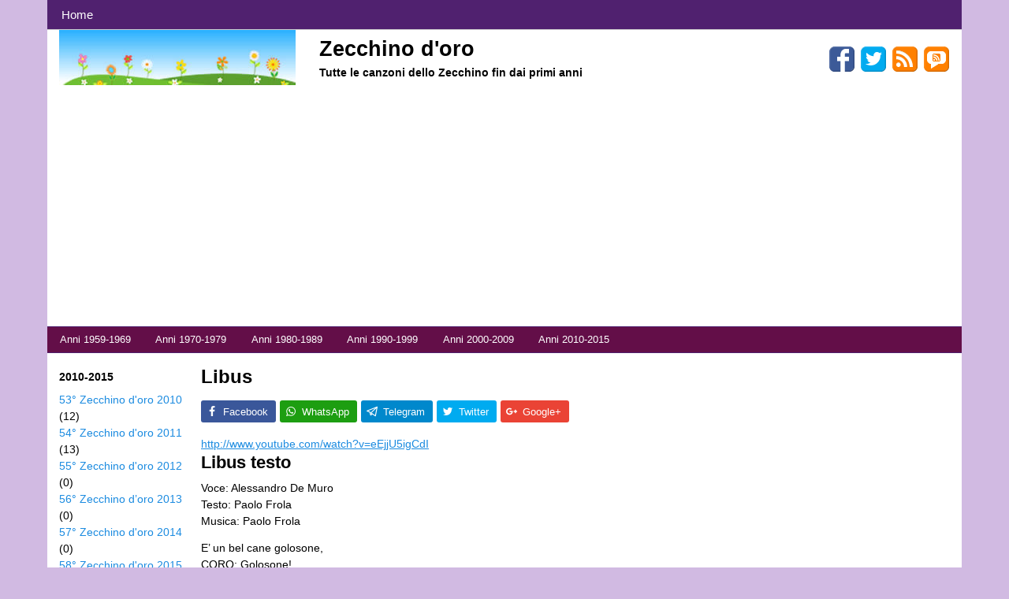

--- FILE ---
content_type: text/html; charset=UTF-8
request_url: https://zecchino-doro.it/libus/
body_size: 56038
content:
<!DOCTYPE html> <!-- Zecchino d&#039;oro uses HeatMap AdAptive v1.5.6 by heatmaptheme.com --> <!-- render.php --><html dir="ltr" lang="it-IT" prefix="og: https://ogp.me/ns#" prefix="og: http://ogp.me/ns#"> <!-- Beginning of<head> --><head> <!-- heatmapthemead_pre_wp_head hook --><link rel="icon" type="image/png" href="https://zecchino-doro.it/wp-content/uploads/2015/05/favicon.ico" /><meta charset="'; bloginfo( 'charset' );  print '" /><meta name="viewport" content="width=device-width, user-scalable=no, initial-scale=1.0, minimum-scale=1.0, maximum-scale=1.0"><link rel="profile" href="http://gmpg.org/xfn/11" /><link rel="pingback" href="https://zecchino-doro.it/xmlrpc.php " /> <!-- end of heatmapthemead_pre_wp_head hook --> <!-- wp_head()--> <!-- All in One SEO 4.6.2 - aioseo.com --><title>Libus testo video 2010 | Zecchino d'oro</title><meta name="description" content="Libus testo video 2010" /><meta name="robots" content="max-image-preview:large" /><link rel="canonical" href="https://zecchino-doro.it/libus/" /><meta name="generator" content="All in One SEO (AIOSEO) 4.6.2" /><meta property="og:locale" content="it_IT" /><meta property="og:site_name" content="Zecchino d&#039;oro | Tutte le canzoni dello Zecchino fin dai primi anni" /><meta property="og:type" content="article" /><meta property="og:title" content="Libus testo video 2010 | Zecchino d&#039;oro" /><meta property="og:description" content="Libus testo video 2010" /><meta property="og:url" content="https://zecchino-doro.it/libus/" /><meta property="article:published_time" content="2014-01-20T15:18:40+00:00" /><meta property="article:modified_time" content="2014-01-20T15:18:40+00:00" /><meta name="twitter:card" content="summary" /><meta name="twitter:title" content="Libus testo video 2010 | Zecchino d&#039;oro" /><meta name="twitter:description" content="Libus testo video 2010" /><style media="all">@charset "UTF-8";.wp-block-archives{box-sizing:border-box}.wp-block-archives-dropdown label{display:block}.wp-block-avatar{line-height:0}.wp-block-avatar,.wp-block-avatar img{box-sizing:border-box}.wp-block-avatar.aligncenter{text-align:center}.wp-block-audio{box-sizing:border-box}.wp-block-audio figcaption{margin-bottom:1em;margin-top:.5em}.wp-block-audio audio{min-width:300px;width:100%}.wp-block-button__link{box-sizing:border-box;cursor:pointer;display:inline-block;text-align:center;word-break:break-word}.wp-block-button__link.aligncenter{text-align:center}.wp-block-button__link.alignright{text-align:right}:where(.wp-block-button__link){border-radius:9999px;box-shadow:none;padding:calc(.667em + 2px) calc(1.333em + 2px);text-decoration:none}.wp-block-button[style*=text-decoration] .wp-block-button__link{text-decoration:inherit}.wp-block-buttons>.wp-block-button.has-custom-width{max-width:none}.wp-block-buttons>.wp-block-button.has-custom-width .wp-block-button__link{width:100%}.wp-block-buttons>.wp-block-button.has-custom-font-size .wp-block-button__link{font-size:inherit}.wp-block-buttons>.wp-block-button.wp-block-button__width-25{width:calc(25% - var(--wp--style--block-gap, .5em)*.75)}.wp-block-buttons>.wp-block-button.wp-block-button__width-50{width:calc(50% - var(--wp--style--block-gap, .5em)*.5)}.wp-block-buttons>.wp-block-button.wp-block-button__width-75{width:calc(75% - var(--wp--style--block-gap, .5em)*.25)}.wp-block-buttons>.wp-block-button.wp-block-button__width-100{flex-basis:100%;width:100%}.wp-block-buttons.is-vertical>.wp-block-button.wp-block-button__width-25{width:25%}.wp-block-buttons.is-vertical>.wp-block-button.wp-block-button__width-50{width:50%}.wp-block-buttons.is-vertical>.wp-block-button.wp-block-button__width-75{width:75%}.wp-block-button.is-style-squared,.wp-block-button__link.wp-block-button.is-style-squared{border-radius:0}.wp-block-button.no-border-radius,.wp-block-button__link.no-border-radius{border-radius:0!important}.wp-block-button .wp-block-button__link:where(.is-style-outline),.wp-block-button:where(.is-style-outline)>.wp-block-button__link{border:2px solid;padding:.667em 1.333em}.wp-block-button .wp-block-button__link:where(.is-style-outline):not(.has-text-color),.wp-block-button:where(.is-style-outline)>.wp-block-button__link:not(.has-text-color){color:currentColor}.wp-block-button .wp-block-button__link:where(.is-style-outline):not(.has-background),.wp-block-button:where(.is-style-outline)>.wp-block-button__link:not(.has-background){background-color:initial;background-image:none}.wp-block-button .wp-block-button__link:where(.has-border-color){border-width:initial}.wp-block-button .wp-block-button__link:where([style*=border-top-color]){border-top-width:medium}.wp-block-button .wp-block-button__link:where([style*=border-right-color]){border-right-width:medium}.wp-block-button .wp-block-button__link:where([style*=border-bottom-color]){border-bottom-width:medium}.wp-block-button .wp-block-button__link:where([style*=border-left-color]){border-left-width:medium}.wp-block-button .wp-block-button__link:where([style*=border-style]){border-width:initial}.wp-block-button .wp-block-button__link:where([style*=border-top-style]){border-top-width:medium}.wp-block-button .wp-block-button__link:where([style*=border-right-style]){border-right-width:medium}.wp-block-button .wp-block-button__link:where([style*=border-bottom-style]){border-bottom-width:medium}.wp-block-button .wp-block-button__link:where([style*=border-left-style]){border-left-width:medium}.wp-block-buttons.is-vertical{flex-direction:column}.wp-block-buttons.is-vertical>.wp-block-button:last-child{margin-bottom:0}.wp-block-buttons>.wp-block-button{display:inline-block;margin:0}.wp-block-buttons.is-content-justification-left{justify-content:flex-start}.wp-block-buttons.is-content-justification-left.is-vertical{align-items:flex-start}.wp-block-buttons.is-content-justification-center{justify-content:center}.wp-block-buttons.is-content-justification-center.is-vertical{align-items:center}.wp-block-buttons.is-content-justification-right{justify-content:flex-end}.wp-block-buttons.is-content-justification-right.is-vertical{align-items:flex-end}.wp-block-buttons.is-content-justification-space-between{justify-content:space-between}.wp-block-buttons.aligncenter{text-align:center}.wp-block-buttons:not(.is-content-justification-space-between,.is-content-justification-right,.is-content-justification-left,.is-content-justification-center) .wp-block-button.aligncenter{margin-left:auto;margin-right:auto;width:100%}.wp-block-buttons[style*=text-decoration] .wp-block-button,.wp-block-buttons[style*=text-decoration] .wp-block-button__link{text-decoration:inherit}.wp-block-buttons.has-custom-font-size .wp-block-button__link{font-size:inherit}.wp-block-button.aligncenter,.wp-block-calendar{text-align:center}.wp-block-calendar td,.wp-block-calendar th{border:1px solid;padding:.25em}.wp-block-calendar th{font-weight:400}.wp-block-calendar caption{background-color:inherit}.wp-block-calendar table{border-collapse:collapse;width:100%}.wp-block-calendar table:where(:not(.has-text-color)){color:#40464d}.wp-block-calendar table:where(:not(.has-text-color)) td,.wp-block-calendar table:where(:not(.has-text-color)) th{border-color:#ddd}.wp-block-calendar table.has-background th{background-color:inherit}.wp-block-calendar table.has-text-color th{color:inherit}:where(.wp-block-calendar table:not(.has-background) th){background:#ddd}.wp-block-categories{box-sizing:border-box}.wp-block-categories.alignleft{margin-right:2em}.wp-block-categories.alignright{margin-left:2em}.wp-block-categories.wp-block-categories-dropdown.aligncenter{text-align:center}.wp-block-code{box-sizing:border-box}.wp-block-code code{display:block;font-family:inherit;overflow-wrap:break-word;white-space:pre-wrap}.wp-block-columns{align-items:normal!important;box-sizing:border-box;display:flex;flex-wrap:wrap!important}@media (min-width:782px){.wp-block-columns{flex-wrap:nowrap!important}}.wp-block-columns.are-vertically-aligned-top{align-items:flex-start}.wp-block-columns.are-vertically-aligned-center{align-items:center}.wp-block-columns.are-vertically-aligned-bottom{align-items:flex-end}@media (max-width:781px){.wp-block-columns:not(.is-not-stacked-on-mobile)>.wp-block-column{flex-basis:100%!important}}@media (min-width:782px){.wp-block-columns:not(.is-not-stacked-on-mobile)>.wp-block-column{flex-basis:0;flex-grow:1}.wp-block-columns:not(.is-not-stacked-on-mobile)>.wp-block-column[style*=flex-basis]{flex-grow:0}}.wp-block-columns.is-not-stacked-on-mobile{flex-wrap:nowrap!important}.wp-block-columns.is-not-stacked-on-mobile>.wp-block-column{flex-basis:0;flex-grow:1}.wp-block-columns.is-not-stacked-on-mobile>.wp-block-column[style*=flex-basis]{flex-grow:0}:where(.wp-block-columns){margin-bottom:1.75em}:where(.wp-block-columns.has-background){padding:1.25em 2.375em}.wp-block-column{flex-grow:1;min-width:0;overflow-wrap:break-word;word-break:break-word}.wp-block-column.is-vertically-aligned-top{align-self:flex-start}.wp-block-column.is-vertically-aligned-center{align-self:center}.wp-block-column.is-vertically-aligned-bottom{align-self:flex-end}.wp-block-column.is-vertically-aligned-stretch{align-self:stretch}.wp-block-column.is-vertically-aligned-bottom,.wp-block-column.is-vertically-aligned-center,.wp-block-column.is-vertically-aligned-top{width:100%}.wp-block-post-comments{box-sizing:border-box}.wp-block-post-comments .alignleft{float:left}.wp-block-post-comments .alignright{float:right}.wp-block-post-comments .navigation:after{clear:both;content:"";display:table}.wp-block-post-comments .commentlist{clear:both;list-style:none;margin:0;padding:0}.wp-block-post-comments .commentlist .comment{min-height:2.25em;padding-left:3.25em}.wp-block-post-comments .commentlist .comment p{font-size:1em;line-height:1.8;margin:1em 0}.wp-block-post-comments .commentlist .children{list-style:none;margin:0;padding:0}.wp-block-post-comments .comment-author{line-height:1.5}.wp-block-post-comments .comment-author .avatar{border-radius:1.5em;display:block;float:left;height:2.5em;margin-right:.75em;margin-top:.5em;width:2.5em}.wp-block-post-comments .comment-author cite{font-style:normal}.wp-block-post-comments .comment-meta{font-size:.875em;line-height:1.5}.wp-block-post-comments .comment-meta b{font-weight:400}.wp-block-post-comments .comment-meta .comment-awaiting-moderation{display:block;margin-bottom:1em;margin-top:1em}.wp-block-post-comments .comment-body .commentmetadata{font-size:.875em}.wp-block-post-comments .comment-form-author label,.wp-block-post-comments .comment-form-comment label,.wp-block-post-comments .comment-form-email label,.wp-block-post-comments .comment-form-url label{display:block;margin-bottom:.25em}.wp-block-post-comments .comment-form input:not([type=submit]):not([type=checkbox]),.wp-block-post-comments .comment-form textarea{box-sizing:border-box;display:block;width:100%}.wp-block-post-comments .comment-form-cookies-consent{display:flex;gap:.25em}.wp-block-post-comments .comment-form-cookies-consent #wp-comment-cookies-consent{margin-top:.35em}.wp-block-post-comments .comment-reply-title{margin-bottom:0}.wp-block-post-comments .comment-reply-title :where(small){font-size:var(--wp--preset--font-size--medium,smaller);margin-left:.5em}.wp-block-post-comments .reply{font-size:.875em;margin-bottom:1.4em}.wp-block-post-comments input:not([type=submit]),.wp-block-post-comments textarea{border:1px solid #949494;font-family:inherit;font-size:1em}.wp-block-post-comments input:not([type=submit]):not([type=checkbox]),.wp-block-post-comments textarea{padding:calc(.667em + 2px)}:where(.wp-block-post-comments input[type=submit]){border:none}.wp-block-comments-pagination>.wp-block-comments-pagination-next,.wp-block-comments-pagination>.wp-block-comments-pagination-numbers,.wp-block-comments-pagination>.wp-block-comments-pagination-previous{margin-bottom:.5em;margin-right:.5em}.wp-block-comments-pagination>.wp-block-comments-pagination-next:last-child,.wp-block-comments-pagination>.wp-block-comments-pagination-numbers:last-child,.wp-block-comments-pagination>.wp-block-comments-pagination-previous:last-child{margin-right:0}.wp-block-comments-pagination .wp-block-comments-pagination-previous-arrow{display:inline-block;margin-right:1ch}.wp-block-comments-pagination .wp-block-comments-pagination-previous-arrow:not(.is-arrow-chevron){transform:scaleX(1)}.wp-block-comments-pagination .wp-block-comments-pagination-next-arrow{display:inline-block;margin-left:1ch}.wp-block-comments-pagination .wp-block-comments-pagination-next-arrow:not(.is-arrow-chevron){transform:scaleX(1)}.wp-block-comments-pagination.aligncenter{justify-content:center}.wp-block-comment-template{box-sizing:border-box;list-style:none;margin-bottom:0;max-width:100%;padding:0}.wp-block-comment-template li{clear:both}.wp-block-comment-template ol{list-style:none;margin-bottom:0;max-width:100%;padding-left:2rem}.wp-block-comment-template.alignleft{float:left}.wp-block-comment-template.aligncenter{margin-left:auto;margin-right:auto;width:-moz-fit-content;width:fit-content}.wp-block-comment-template.alignright{float:right}.wp-block-cover,.wp-block-cover-image{align-items:center;background-position:50%;box-sizing:border-box;display:flex;justify-content:center;min-height:430px;overflow:hidden;overflow:clip;padding:1em;position:relative}.wp-block-cover .has-background-dim:not([class*=-background-color]),.wp-block-cover-image .has-background-dim:not([class*=-background-color]),.wp-block-cover-image.has-background-dim:not([class*=-background-color]),.wp-block-cover.has-background-dim:not([class*=-background-color]){background-color:#000}.wp-block-cover .has-background-dim.has-background-gradient,.wp-block-cover-image .has-background-dim.has-background-gradient{background-color:initial}.wp-block-cover-image.has-background-dim:before,.wp-block-cover.has-background-dim:before{background-color:inherit;content:""}.wp-block-cover .wp-block-cover__background,.wp-block-cover .wp-block-cover__gradient-background,.wp-block-cover-image .wp-block-cover__background,.wp-block-cover-image .wp-block-cover__gradient-background,.wp-block-cover-image.has-background-dim:not(.has-background-gradient):before,.wp-block-cover.has-background-dim:not(.has-background-gradient):before{bottom:0;left:0;opacity:.5;position:absolute;right:0;top:0;z-index:1}.wp-block-cover-image.has-background-dim.has-background-dim-10 .wp-block-cover__background,.wp-block-cover-image.has-background-dim.has-background-dim-10 .wp-block-cover__gradient-background,.wp-block-cover-image.has-background-dim.has-background-dim-10:not(.has-background-gradient):before,.wp-block-cover.has-background-dim.has-background-dim-10 .wp-block-cover__background,.wp-block-cover.has-background-dim.has-background-dim-10 .wp-block-cover__gradient-background,.wp-block-cover.has-background-dim.has-background-dim-10:not(.has-background-gradient):before{opacity:.1}.wp-block-cover-image.has-background-dim.has-background-dim-20 .wp-block-cover__background,.wp-block-cover-image.has-background-dim.has-background-dim-20 .wp-block-cover__gradient-background,.wp-block-cover-image.has-background-dim.has-background-dim-20:not(.has-background-gradient):before,.wp-block-cover.has-background-dim.has-background-dim-20 .wp-block-cover__background,.wp-block-cover.has-background-dim.has-background-dim-20 .wp-block-cover__gradient-background,.wp-block-cover.has-background-dim.has-background-dim-20:not(.has-background-gradient):before{opacity:.2}.wp-block-cover-image.has-background-dim.has-background-dim-30 .wp-block-cover__background,.wp-block-cover-image.has-background-dim.has-background-dim-30 .wp-block-cover__gradient-background,.wp-block-cover-image.has-background-dim.has-background-dim-30:not(.has-background-gradient):before,.wp-block-cover.has-background-dim.has-background-dim-30 .wp-block-cover__background,.wp-block-cover.has-background-dim.has-background-dim-30 .wp-block-cover__gradient-background,.wp-block-cover.has-background-dim.has-background-dim-30:not(.has-background-gradient):before{opacity:.3}.wp-block-cover-image.has-background-dim.has-background-dim-40 .wp-block-cover__background,.wp-block-cover-image.has-background-dim.has-background-dim-40 .wp-block-cover__gradient-background,.wp-block-cover-image.has-background-dim.has-background-dim-40:not(.has-background-gradient):before,.wp-block-cover.has-background-dim.has-background-dim-40 .wp-block-cover__background,.wp-block-cover.has-background-dim.has-background-dim-40 .wp-block-cover__gradient-background,.wp-block-cover.has-background-dim.has-background-dim-40:not(.has-background-gradient):before{opacity:.4}.wp-block-cover-image.has-background-dim.has-background-dim-50 .wp-block-cover__background,.wp-block-cover-image.has-background-dim.has-background-dim-50 .wp-block-cover__gradient-background,.wp-block-cover-image.has-background-dim.has-background-dim-50:not(.has-background-gradient):before,.wp-block-cover.has-background-dim.has-background-dim-50 .wp-block-cover__background,.wp-block-cover.has-background-dim.has-background-dim-50 .wp-block-cover__gradient-background,.wp-block-cover.has-background-dim.has-background-dim-50:not(.has-background-gradient):before{opacity:.5}.wp-block-cover-image.has-background-dim.has-background-dim-60 .wp-block-cover__background,.wp-block-cover-image.has-background-dim.has-background-dim-60 .wp-block-cover__gradient-background,.wp-block-cover-image.has-background-dim.has-background-dim-60:not(.has-background-gradient):before,.wp-block-cover.has-background-dim.has-background-dim-60 .wp-block-cover__background,.wp-block-cover.has-background-dim.has-background-dim-60 .wp-block-cover__gradient-background,.wp-block-cover.has-background-dim.has-background-dim-60:not(.has-background-gradient):before{opacity:.6}.wp-block-cover-image.has-background-dim.has-background-dim-70 .wp-block-cover__background,.wp-block-cover-image.has-background-dim.has-background-dim-70 .wp-block-cover__gradient-background,.wp-block-cover-image.has-background-dim.has-background-dim-70:not(.has-background-gradient):before,.wp-block-cover.has-background-dim.has-background-dim-70 .wp-block-cover__background,.wp-block-cover.has-background-dim.has-background-dim-70 .wp-block-cover__gradient-background,.wp-block-cover.has-background-dim.has-background-dim-70:not(.has-background-gradient):before{opacity:.7}.wp-block-cover-image.has-background-dim.has-background-dim-80 .wp-block-cover__background,.wp-block-cover-image.has-background-dim.has-background-dim-80 .wp-block-cover__gradient-background,.wp-block-cover-image.has-background-dim.has-background-dim-80:not(.has-background-gradient):before,.wp-block-cover.has-background-dim.has-background-dim-80 .wp-block-cover__background,.wp-block-cover.has-background-dim.has-background-dim-80 .wp-block-cover__gradient-background,.wp-block-cover.has-background-dim.has-background-dim-80:not(.has-background-gradient):before{opacity:.8}.wp-block-cover-image.has-background-dim.has-background-dim-90 .wp-block-cover__background,.wp-block-cover-image.has-background-dim.has-background-dim-90 .wp-block-cover__gradient-background,.wp-block-cover-image.has-background-dim.has-background-dim-90:not(.has-background-gradient):before,.wp-block-cover.has-background-dim.has-background-dim-90 .wp-block-cover__background,.wp-block-cover.has-background-dim.has-background-dim-90 .wp-block-cover__gradient-background,.wp-block-cover.has-background-dim.has-background-dim-90:not(.has-background-gradient):before{opacity:.9}.wp-block-cover-image.has-background-dim.has-background-dim-100 .wp-block-cover__background,.wp-block-cover-image.has-background-dim.has-background-dim-100 .wp-block-cover__gradient-background,.wp-block-cover-image.has-background-dim.has-background-dim-100:not(.has-background-gradient):before,.wp-block-cover.has-background-dim.has-background-dim-100 .wp-block-cover__background,.wp-block-cover.has-background-dim.has-background-dim-100 .wp-block-cover__gradient-background,.wp-block-cover.has-background-dim.has-background-dim-100:not(.has-background-gradient):before{opacity:1}.wp-block-cover .wp-block-cover__background.has-background-dim.has-background-dim-0,.wp-block-cover .wp-block-cover__gradient-background.has-background-dim.has-background-dim-0,.wp-block-cover-image .wp-block-cover__background.has-background-dim.has-background-dim-0,.wp-block-cover-image .wp-block-cover__gradient-background.has-background-dim.has-background-dim-0{opacity:0}.wp-block-cover .wp-block-cover__background.has-background-dim.has-background-dim-10,.wp-block-cover .wp-block-cover__gradient-background.has-background-dim.has-background-dim-10,.wp-block-cover-image .wp-block-cover__background.has-background-dim.has-background-dim-10,.wp-block-cover-image .wp-block-cover__gradient-background.has-background-dim.has-background-dim-10{opacity:.1}.wp-block-cover .wp-block-cover__background.has-background-dim.has-background-dim-20,.wp-block-cover .wp-block-cover__gradient-background.has-background-dim.has-background-dim-20,.wp-block-cover-image .wp-block-cover__background.has-background-dim.has-background-dim-20,.wp-block-cover-image .wp-block-cover__gradient-background.has-background-dim.has-background-dim-20{opacity:.2}.wp-block-cover .wp-block-cover__background.has-background-dim.has-background-dim-30,.wp-block-cover .wp-block-cover__gradient-background.has-background-dim.has-background-dim-30,.wp-block-cover-image .wp-block-cover__background.has-background-dim.has-background-dim-30,.wp-block-cover-image .wp-block-cover__gradient-background.has-background-dim.has-background-dim-30{opacity:.3}.wp-block-cover .wp-block-cover__background.has-background-dim.has-background-dim-40,.wp-block-cover .wp-block-cover__gradient-background.has-background-dim.has-background-dim-40,.wp-block-cover-image .wp-block-cover__background.has-background-dim.has-background-dim-40,.wp-block-cover-image .wp-block-cover__gradient-background.has-background-dim.has-background-dim-40{opacity:.4}.wp-block-cover .wp-block-cover__background.has-background-dim.has-background-dim-50,.wp-block-cover .wp-block-cover__gradient-background.has-background-dim.has-background-dim-50,.wp-block-cover-image .wp-block-cover__background.has-background-dim.has-background-dim-50,.wp-block-cover-image .wp-block-cover__gradient-background.has-background-dim.has-background-dim-50{opacity:.5}.wp-block-cover .wp-block-cover__background.has-background-dim.has-background-dim-60,.wp-block-cover .wp-block-cover__gradient-background.has-background-dim.has-background-dim-60,.wp-block-cover-image .wp-block-cover__background.has-background-dim.has-background-dim-60,.wp-block-cover-image .wp-block-cover__gradient-background.has-background-dim.has-background-dim-60{opacity:.6}.wp-block-cover .wp-block-cover__background.has-background-dim.has-background-dim-70,.wp-block-cover .wp-block-cover__gradient-background.has-background-dim.has-background-dim-70,.wp-block-cover-image .wp-block-cover__background.has-background-dim.has-background-dim-70,.wp-block-cover-image .wp-block-cover__gradient-background.has-background-dim.has-background-dim-70{opacity:.7}.wp-block-cover .wp-block-cover__background.has-background-dim.has-background-dim-80,.wp-block-cover .wp-block-cover__gradient-background.has-background-dim.has-background-dim-80,.wp-block-cover-image .wp-block-cover__background.has-background-dim.has-background-dim-80,.wp-block-cover-image .wp-block-cover__gradient-background.has-background-dim.has-background-dim-80{opacity:.8}.wp-block-cover .wp-block-cover__background.has-background-dim.has-background-dim-90,.wp-block-cover .wp-block-cover__gradient-background.has-background-dim.has-background-dim-90,.wp-block-cover-image .wp-block-cover__background.has-background-dim.has-background-dim-90,.wp-block-cover-image .wp-block-cover__gradient-background.has-background-dim.has-background-dim-90{opacity:.9}.wp-block-cover .wp-block-cover__background.has-background-dim.has-background-dim-100,.wp-block-cover .wp-block-cover__gradient-background.has-background-dim.has-background-dim-100,.wp-block-cover-image .wp-block-cover__background.has-background-dim.has-background-dim-100,.wp-block-cover-image .wp-block-cover__gradient-background.has-background-dim.has-background-dim-100{opacity:1}.wp-block-cover-image.alignleft,.wp-block-cover-image.alignright,.wp-block-cover.alignleft,.wp-block-cover.alignright{max-width:420px;width:100%}.wp-block-cover-image:after,.wp-block-cover:after{content:"";display:block;font-size:0;min-height:inherit}@supports (position:sticky){.wp-block-cover-image:after,.wp-block-cover:after{content:none}}.wp-block-cover-image.aligncenter,.wp-block-cover-image.alignleft,.wp-block-cover-image.alignright,.wp-block-cover.aligncenter,.wp-block-cover.alignleft,.wp-block-cover.alignright{display:flex}.wp-block-cover .wp-block-cover__inner-container,.wp-block-cover-image .wp-block-cover__inner-container{color:inherit;width:100%;z-index:1}.wp-block-cover h1:where(:not(.has-text-color)),.wp-block-cover h2:where(:not(.has-text-color)),.wp-block-cover h3:where(:not(.has-text-color)),.wp-block-cover h4:where(:not(.has-text-color)),.wp-block-cover h5:where(:not(.has-text-color)),.wp-block-cover h6:where(:not(.has-text-color)),.wp-block-cover p:where(:not(.has-text-color)),.wp-block-cover-image h1:where(:not(.has-text-color)),.wp-block-cover-image h2:where(:not(.has-text-color)),.wp-block-cover-image h3:where(:not(.has-text-color)),.wp-block-cover-image h4:where(:not(.has-text-color)),.wp-block-cover-image h5:where(:not(.has-text-color)),.wp-block-cover-image h6:where(:not(.has-text-color)),.wp-block-cover-image p:where(:not(.has-text-color)){color:inherit}.wp-block-cover-image.is-position-top-left,.wp-block-cover.is-position-top-left{align-items:flex-start;justify-content:flex-start}.wp-block-cover-image.is-position-top-center,.wp-block-cover.is-position-top-center{align-items:flex-start;justify-content:center}.wp-block-cover-image.is-position-top-right,.wp-block-cover.is-position-top-right{align-items:flex-start;justify-content:flex-end}.wp-block-cover-image.is-position-center-left,.wp-block-cover.is-position-center-left{align-items:center;justify-content:flex-start}.wp-block-cover-image.is-position-center-center,.wp-block-cover.is-position-center-center{align-items:center;justify-content:center}.wp-block-cover-image.is-position-center-right,.wp-block-cover.is-position-center-right{align-items:center;justify-content:flex-end}.wp-block-cover-image.is-position-bottom-left,.wp-block-cover.is-position-bottom-left{align-items:flex-end;justify-content:flex-start}.wp-block-cover-image.is-position-bottom-center,.wp-block-cover.is-position-bottom-center{align-items:flex-end;justify-content:center}.wp-block-cover-image.is-position-bottom-right,.wp-block-cover.is-position-bottom-right{align-items:flex-end;justify-content:flex-end}.wp-block-cover-image.has-custom-content-position.has-custom-content-position .wp-block-cover__inner-container,.wp-block-cover.has-custom-content-position.has-custom-content-position .wp-block-cover__inner-container{margin:0}.wp-block-cover-image.has-custom-content-position.has-custom-content-position.is-position-bottom-left .wp-block-cover__inner-container,.wp-block-cover-image.has-custom-content-position.has-custom-content-position.is-position-bottom-right .wp-block-cover__inner-container,.wp-block-cover-image.has-custom-content-position.has-custom-content-position.is-position-center-left .wp-block-cover__inner-container,.wp-block-cover-image.has-custom-content-position.has-custom-content-position.is-position-center-right .wp-block-cover__inner-container,.wp-block-cover-image.has-custom-content-position.has-custom-content-position.is-position-top-left .wp-block-cover__inner-container,.wp-block-cover-image.has-custom-content-position.has-custom-content-position.is-position-top-right .wp-block-cover__inner-container,.wp-block-cover.has-custom-content-position.has-custom-content-position.is-position-bottom-left .wp-block-cover__inner-container,.wp-block-cover.has-custom-content-position.has-custom-content-position.is-position-bottom-right .wp-block-cover__inner-container,.wp-block-cover.has-custom-content-position.has-custom-content-position.is-position-center-left .wp-block-cover__inner-container,.wp-block-cover.has-custom-content-position.has-custom-content-position.is-position-center-right .wp-block-cover__inner-container,.wp-block-cover.has-custom-content-position.has-custom-content-position.is-position-top-left .wp-block-cover__inner-container,.wp-block-cover.has-custom-content-position.has-custom-content-position.is-position-top-right .wp-block-cover__inner-container{margin:0;width:auto}.wp-block-cover .wp-block-cover__image-background,.wp-block-cover video.wp-block-cover__video-background,.wp-block-cover-image .wp-block-cover__image-background,.wp-block-cover-image video.wp-block-cover__video-background{border:none;bottom:0;box-shadow:none;height:100%;left:0;margin:0;max-height:none;max-width:none;object-fit:cover;outline:none;padding:0;position:absolute;right:0;top:0;width:100%}.wp-block-cover-image.has-parallax,.wp-block-cover.has-parallax,.wp-block-cover__image-background.has-parallax,video.wp-block-cover__video-background.has-parallax{background-attachment:fixed;background-repeat:no-repeat;background-size:cover}@supports (-webkit-touch-callout:inherit){.wp-block-cover-image.has-parallax,.wp-block-cover.has-parallax,.wp-block-cover__image-background.has-parallax,video.wp-block-cover__video-background.has-parallax{background-attachment:scroll}}@media (prefers-reduced-motion:reduce){.wp-block-cover-image.has-parallax,.wp-block-cover.has-parallax,.wp-block-cover__image-background.has-parallax,video.wp-block-cover__video-background.has-parallax{background-attachment:scroll}}.wp-block-cover-image.is-repeated,.wp-block-cover.is-repeated,.wp-block-cover__image-background.is-repeated,video.wp-block-cover__video-background.is-repeated{background-repeat:repeat;background-size:auto}.wp-block-cover__image-background,.wp-block-cover__video-background{z-index:0}.wp-block-cover-image-text,.wp-block-cover-image-text a,.wp-block-cover-image-text a:active,.wp-block-cover-image-text a:focus,.wp-block-cover-image-text a:hover,.wp-block-cover-text,.wp-block-cover-text a,.wp-block-cover-text a:active,.wp-block-cover-text a:focus,.wp-block-cover-text a:hover,section.wp-block-cover-image h2,section.wp-block-cover-image h2 a,section.wp-block-cover-image h2 a:active,section.wp-block-cover-image h2 a:focus,section.wp-block-cover-image h2 a:hover{color:#fff}.wp-block-cover-image .wp-block-cover.has-left-content{justify-content:flex-start}.wp-block-cover-image .wp-block-cover.has-right-content{justify-content:flex-end}.wp-block-cover-image.has-left-content .wp-block-cover-image-text,.wp-block-cover.has-left-content .wp-block-cover-text,section.wp-block-cover-image.has-left-content>h2{margin-left:0;text-align:left}.wp-block-cover-image.has-right-content .wp-block-cover-image-text,.wp-block-cover.has-right-content .wp-block-cover-text,section.wp-block-cover-image.has-right-content>h2{margin-right:0;text-align:right}.wp-block-cover .wp-block-cover-text,.wp-block-cover-image .wp-block-cover-image-text,section.wp-block-cover-image>h2{font-size:2em;line-height:1.25;margin-bottom:0;max-width:840px;padding:.44em;text-align:center;z-index:1}:where(.wp-block-cover-image:not(.has-text-color)),:where(.wp-block-cover:not(.has-text-color)){color:#fff}:where(.wp-block-cover-image.is-light:not(.has-text-color)),:where(.wp-block-cover.is-light:not(.has-text-color)){color:#000}.wp-block-details{box-sizing:border-box;overflow:hidden}.wp-block-details summary{cursor:pointer}.wp-block-embed.alignleft,.wp-block-embed.alignright,.wp-block[data-align=left]>[data-type="core/embed"],.wp-block[data-align=right]>[data-type="core/embed"]{max-width:360px;width:100%}.wp-block-embed.alignleft .wp-block-embed__wrapper,.wp-block-embed.alignright .wp-block-embed__wrapper,.wp-block[data-align=left]>[data-type="core/embed"] .wp-block-embed__wrapper,.wp-block[data-align=right]>[data-type="core/embed"] .wp-block-embed__wrapper{min-width:280px}.wp-block-cover .wp-block-embed{min-height:240px;min-width:320px}.wp-block-embed{overflow-wrap:break-word}.wp-block-embed figcaption{margin-bottom:1em;margin-top:.5em}.wp-block-embed iframe{max-width:100%}.wp-block-embed__wrapper{position:relative}.wp-embed-responsive .wp-has-aspect-ratio .wp-block-embed__wrapper:before{content:"";display:block;padding-top:50%}.wp-embed-responsive .wp-has-aspect-ratio iframe{bottom:0;height:100%;left:0;position:absolute;right:0;top:0;width:100%}.wp-embed-responsive .wp-embed-aspect-21-9 .wp-block-embed__wrapper:before{padding-top:42.85%}.wp-embed-responsive .wp-embed-aspect-18-9 .wp-block-embed__wrapper:before{padding-top:50%}.wp-embed-responsive .wp-embed-aspect-16-9 .wp-block-embed__wrapper:before{padding-top:56.25%}.wp-embed-responsive .wp-embed-aspect-4-3 .wp-block-embed__wrapper:before{padding-top:75%}.wp-embed-responsive .wp-embed-aspect-1-1 .wp-block-embed__wrapper:before{padding-top:100%}.wp-embed-responsive .wp-embed-aspect-9-16 .wp-block-embed__wrapper:before{padding-top:177.77%}.wp-embed-responsive .wp-embed-aspect-1-2 .wp-block-embed__wrapper:before{padding-top:200%}.wp-block-file{box-sizing:border-box}.wp-block-file:not(.wp-element-button){font-size:.8em}.wp-block-file.aligncenter{text-align:center}.wp-block-file.alignright{text-align:right}.wp-block-file *+.wp-block-file__button{margin-left:.75em}:where(.wp-block-file){margin-bottom:1.5em}.wp-block-file__embed{margin-bottom:1em}:where(.wp-block-file__button){border-radius:2em;display:inline-block;padding:.5em 1em}:where(.wp-block-file__button):is(a):active,:where(.wp-block-file__button):is(a):focus,:where(.wp-block-file__button):is(a):hover,:where(.wp-block-file__button):is(a):visited{box-shadow:none;color:#fff;opacity:.85;text-decoration:none}.wp-block-form-input__label{display:flex;flex-direction:column;gap:.25em;margin-bottom:.5em;width:100%}.wp-block-form-input__label.is-label-inline{align-items:center;flex-direction:row;gap:.5em}.wp-block-form-input__label.is-label-inline .wp-block-form-input__label-content{margin-bottom:.5em}.wp-block-form-input__label:has(input[type=checkbox]){flex-direction:row-reverse;width:-moz-fit-content;width:fit-content}.wp-block-form-input__label-content{width:-moz-fit-content;width:fit-content}.wp-block-form-input__input{font-size:1em;margin-bottom:.5em;padding:0 .5em}.wp-block-form-input__input[type=date],.wp-block-form-input__input[type=datetime-local],.wp-block-form-input__input[type=datetime],.wp-block-form-input__input[type=email],.wp-block-form-input__input[type=month],.wp-block-form-input__input[type=number],.wp-block-form-input__input[type=password],.wp-block-form-input__input[type=search],.wp-block-form-input__input[type=tel],.wp-block-form-input__input[type=text],.wp-block-form-input__input[type=time],.wp-block-form-input__input[type=url],.wp-block-form-input__input[type=week]{border:1px solid;line-height:2;min-height:2em}textarea.wp-block-form-input__input{min-height:10em}.blocks-gallery-grid:not(.has-nested-images),.wp-block-gallery:not(.has-nested-images){display:flex;flex-wrap:wrap;list-style-type:none;margin:0;padding:0}.blocks-gallery-grid:not(.has-nested-images) .blocks-gallery-image,.blocks-gallery-grid:not(.has-nested-images) .blocks-gallery-item,.wp-block-gallery:not(.has-nested-images) .blocks-gallery-image,.wp-block-gallery:not(.has-nested-images) .blocks-gallery-item{display:flex;flex-direction:column;flex-grow:1;justify-content:center;margin:0 1em 1em 0;position:relative;width:calc(50% - 1em)}.blocks-gallery-grid:not(.has-nested-images) .blocks-gallery-image:nth-of-type(2n),.blocks-gallery-grid:not(.has-nested-images) .blocks-gallery-item:nth-of-type(2n),.wp-block-gallery:not(.has-nested-images) .blocks-gallery-image:nth-of-type(2n),.wp-block-gallery:not(.has-nested-images) .blocks-gallery-item:nth-of-type(2n){margin-right:0}.blocks-gallery-grid:not(.has-nested-images) .blocks-gallery-image figure,.blocks-gallery-grid:not(.has-nested-images) .blocks-gallery-item figure,.wp-block-gallery:not(.has-nested-images) .blocks-gallery-image figure,.wp-block-gallery:not(.has-nested-images) .blocks-gallery-item figure{align-items:flex-end;display:flex;height:100%;justify-content:flex-start;margin:0}.blocks-gallery-grid:not(.has-nested-images) .blocks-gallery-image img,.blocks-gallery-grid:not(.has-nested-images) .blocks-gallery-item img,.wp-block-gallery:not(.has-nested-images) .blocks-gallery-image img,.wp-block-gallery:not(.has-nested-images) .blocks-gallery-item img{display:block;height:auto;max-width:100%;width:auto}.blocks-gallery-grid:not(.has-nested-images) .blocks-gallery-image figcaption,.blocks-gallery-grid:not(.has-nested-images) .blocks-gallery-item figcaption,.wp-block-gallery:not(.has-nested-images) .blocks-gallery-image figcaption,.wp-block-gallery:not(.has-nested-images) .blocks-gallery-item figcaption{background:linear-gradient(0deg,#000000b3,#0000004d 70%,#0000);bottom:0;box-sizing:border-box;color:#fff;font-size:.8em;margin:0;max-height:100%;overflow:auto;padding:3em .77em .7em;position:absolute;text-align:center;width:100%;z-index:2}.blocks-gallery-grid:not(.has-nested-images) .blocks-gallery-image figcaption img,.blocks-gallery-grid:not(.has-nested-images) .blocks-gallery-item figcaption img,.wp-block-gallery:not(.has-nested-images) .blocks-gallery-image figcaption img,.wp-block-gallery:not(.has-nested-images) .blocks-gallery-item figcaption img{display:inline}.blocks-gallery-grid:not(.has-nested-images) figcaption,.wp-block-gallery:not(.has-nested-images) figcaption{flex-grow:1}.blocks-gallery-grid:not(.has-nested-images).is-cropped .blocks-gallery-image a,.blocks-gallery-grid:not(.has-nested-images).is-cropped .blocks-gallery-image img,.blocks-gallery-grid:not(.has-nested-images).is-cropped .blocks-gallery-item a,.blocks-gallery-grid:not(.has-nested-images).is-cropped .blocks-gallery-item img,.wp-block-gallery:not(.has-nested-images).is-cropped .blocks-gallery-image a,.wp-block-gallery:not(.has-nested-images).is-cropped .blocks-gallery-image img,.wp-block-gallery:not(.has-nested-images).is-cropped .blocks-gallery-item a,.wp-block-gallery:not(.has-nested-images).is-cropped .blocks-gallery-item img{flex:1;height:100%;object-fit:cover;width:100%}.blocks-gallery-grid:not(.has-nested-images).columns-1 .blocks-gallery-image,.blocks-gallery-grid:not(.has-nested-images).columns-1 .blocks-gallery-item,.wp-block-gallery:not(.has-nested-images).columns-1 .blocks-gallery-image,.wp-block-gallery:not(.has-nested-images).columns-1 .blocks-gallery-item{margin-right:0;width:100%}@media (min-width:600px){.blocks-gallery-grid:not(.has-nested-images).columns-3 .blocks-gallery-image,.blocks-gallery-grid:not(.has-nested-images).columns-3 .blocks-gallery-item,.wp-block-gallery:not(.has-nested-images).columns-3 .blocks-gallery-image,.wp-block-gallery:not(.has-nested-images).columns-3 .blocks-gallery-item{margin-right:1em;width:calc(33.33333% - .66667em)}.blocks-gallery-grid:not(.has-nested-images).columns-4 .blocks-gallery-image,.blocks-gallery-grid:not(.has-nested-images).columns-4 .blocks-gallery-item,.wp-block-gallery:not(.has-nested-images).columns-4 .blocks-gallery-image,.wp-block-gallery:not(.has-nested-images).columns-4 .blocks-gallery-item{margin-right:1em;width:calc(25% - .75em)}.blocks-gallery-grid:not(.has-nested-images).columns-5 .blocks-gallery-image,.blocks-gallery-grid:not(.has-nested-images).columns-5 .blocks-gallery-item,.wp-block-gallery:not(.has-nested-images).columns-5 .blocks-gallery-image,.wp-block-gallery:not(.has-nested-images).columns-5 .blocks-gallery-item{margin-right:1em;width:calc(20% - .8em)}.blocks-gallery-grid:not(.has-nested-images).columns-6 .blocks-gallery-image,.blocks-gallery-grid:not(.has-nested-images).columns-6 .blocks-gallery-item,.wp-block-gallery:not(.has-nested-images).columns-6 .blocks-gallery-image,.wp-block-gallery:not(.has-nested-images).columns-6 .blocks-gallery-item{margin-right:1em;width:calc(16.66667% - .83333em)}.blocks-gallery-grid:not(.has-nested-images).columns-7 .blocks-gallery-image,.blocks-gallery-grid:not(.has-nested-images).columns-7 .blocks-gallery-item,.wp-block-gallery:not(.has-nested-images).columns-7 .blocks-gallery-image,.wp-block-gallery:not(.has-nested-images).columns-7 .blocks-gallery-item{margin-right:1em;width:calc(14.28571% - .85714em)}.blocks-gallery-grid:not(.has-nested-images).columns-8 .blocks-gallery-image,.blocks-gallery-grid:not(.has-nested-images).columns-8 .blocks-gallery-item,.wp-block-gallery:not(.has-nested-images).columns-8 .blocks-gallery-image,.wp-block-gallery:not(.has-nested-images).columns-8 .blocks-gallery-item{margin-right:1em;width:calc(12.5% - .875em)}.blocks-gallery-grid:not(.has-nested-images).columns-1 .blocks-gallery-image:nth-of-type(1n),.blocks-gallery-grid:not(.has-nested-images).columns-1 .blocks-gallery-item:nth-of-type(1n),.blocks-gallery-grid:not(.has-nested-images).columns-2 .blocks-gallery-image:nth-of-type(2n),.blocks-gallery-grid:not(.has-nested-images).columns-2 .blocks-gallery-item:nth-of-type(2n),.blocks-gallery-grid:not(.has-nested-images).columns-3 .blocks-gallery-image:nth-of-type(3n),.blocks-gallery-grid:not(.has-nested-images).columns-3 .blocks-gallery-item:nth-of-type(3n),.blocks-gallery-grid:not(.has-nested-images).columns-4 .blocks-gallery-image:nth-of-type(4n),.blocks-gallery-grid:not(.has-nested-images).columns-4 .blocks-gallery-item:nth-of-type(4n),.blocks-gallery-grid:not(.has-nested-images).columns-5 .blocks-gallery-image:nth-of-type(5n),.blocks-gallery-grid:not(.has-nested-images).columns-5 .blocks-gallery-item:nth-of-type(5n),.blocks-gallery-grid:not(.has-nested-images).columns-6 .blocks-gallery-image:nth-of-type(6n),.blocks-gallery-grid:not(.has-nested-images).columns-6 .blocks-gallery-item:nth-of-type(6n),.blocks-gallery-grid:not(.has-nested-images).columns-7 .blocks-gallery-image:nth-of-type(7n),.blocks-gallery-grid:not(.has-nested-images).columns-7 .blocks-gallery-item:nth-of-type(7n),.blocks-gallery-grid:not(.has-nested-images).columns-8 .blocks-gallery-image:nth-of-type(8n),.blocks-gallery-grid:not(.has-nested-images).columns-8 .blocks-gallery-item:nth-of-type(8n),.wp-block-gallery:not(.has-nested-images).columns-1 .blocks-gallery-image:nth-of-type(1n),.wp-block-gallery:not(.has-nested-images).columns-1 .blocks-gallery-item:nth-of-type(1n),.wp-block-gallery:not(.has-nested-images).columns-2 .blocks-gallery-image:nth-of-type(2n),.wp-block-gallery:not(.has-nested-images).columns-2 .blocks-gallery-item:nth-of-type(2n),.wp-block-gallery:not(.has-nested-images).columns-3 .blocks-gallery-image:nth-of-type(3n),.wp-block-gallery:not(.has-nested-images).columns-3 .blocks-gallery-item:nth-of-type(3n),.wp-block-gallery:not(.has-nested-images).columns-4 .blocks-gallery-image:nth-of-type(4n),.wp-block-gallery:not(.has-nested-images).columns-4 .blocks-gallery-item:nth-of-type(4n),.wp-block-gallery:not(.has-nested-images).columns-5 .blocks-gallery-image:nth-of-type(5n),.wp-block-gallery:not(.has-nested-images).columns-5 .blocks-gallery-item:nth-of-type(5n),.wp-block-gallery:not(.has-nested-images).columns-6 .blocks-gallery-image:nth-of-type(6n),.wp-block-gallery:not(.has-nested-images).columns-6 .blocks-gallery-item:nth-of-type(6n),.wp-block-gallery:not(.has-nested-images).columns-7 .blocks-gallery-image:nth-of-type(7n),.wp-block-gallery:not(.has-nested-images).columns-7 .blocks-gallery-item:nth-of-type(7n),.wp-block-gallery:not(.has-nested-images).columns-8 .blocks-gallery-image:nth-of-type(8n),.wp-block-gallery:not(.has-nested-images).columns-8 .blocks-gallery-item:nth-of-type(8n){margin-right:0}}.blocks-gallery-grid:not(.has-nested-images) .blocks-gallery-image:last-child,.blocks-gallery-grid:not(.has-nested-images) .blocks-gallery-item:last-child,.wp-block-gallery:not(.has-nested-images) .blocks-gallery-image:last-child,.wp-block-gallery:not(.has-nested-images) .blocks-gallery-item:last-child{margin-right:0}.blocks-gallery-grid:not(.has-nested-images).alignleft,.blocks-gallery-grid:not(.has-nested-images).alignright,.wp-block-gallery:not(.has-nested-images).alignleft,.wp-block-gallery:not(.has-nested-images).alignright{max-width:420px;width:100%}.blocks-gallery-grid:not(.has-nested-images).aligncenter .blocks-gallery-item figure,.wp-block-gallery:not(.has-nested-images).aligncenter .blocks-gallery-item figure{justify-content:center}.wp-block-gallery:not(.is-cropped) .blocks-gallery-item{align-self:flex-start}figure.wp-block-gallery.has-nested-images{align-items:normal}.wp-block-gallery.has-nested-images figure.wp-block-image:not(#individual-image){margin:0;width:calc(50% - var(--wp--style--unstable-gallery-gap, 16px)/2)}.wp-block-gallery.has-nested-images figure.wp-block-image{box-sizing:border-box;display:flex;flex-direction:column;flex-grow:1;justify-content:center;max-width:100%;position:relative}.wp-block-gallery.has-nested-images figure.wp-block-image>a,.wp-block-gallery.has-nested-images figure.wp-block-image>div{flex-direction:column;flex-grow:1;margin:0}.wp-block-gallery.has-nested-images figure.wp-block-image img{display:block;height:auto;max-width:100%!important;width:auto}.wp-block-gallery.has-nested-images figure.wp-block-image figcaption{background:linear-gradient(0deg,#000000b3,#0000004d 70%,#0000);bottom:0;box-sizing:border-box;color:#fff;font-size:13px;left:0;margin-bottom:0;max-height:60%;overflow:auto;padding:0 8px 8px;position:absolute;scrollbar-color:#0000 #0000;scrollbar-gutter:stable both-edges;scrollbar-width:thin;text-align:center;width:100%;will-change:transform}.wp-block-gallery.has-nested-images figure.wp-block-image figcaption::-webkit-scrollbar{height:12px;width:12px}.wp-block-gallery.has-nested-images figure.wp-block-image figcaption::-webkit-scrollbar-track{background-color:initial}.wp-block-gallery.has-nested-images figure.wp-block-image figcaption::-webkit-scrollbar-thumb{background-clip:padding-box;background-color:initial;border:3px solid #0000;border-radius:8px}.wp-block-gallery.has-nested-images figure.wp-block-image figcaption:focus-within::-webkit-scrollbar-thumb,.wp-block-gallery.has-nested-images figure.wp-block-image figcaption:focus::-webkit-scrollbar-thumb,.wp-block-gallery.has-nested-images figure.wp-block-image figcaption:hover::-webkit-scrollbar-thumb{background-color:#fffc}.wp-block-gallery.has-nested-images figure.wp-block-image figcaption:focus,.wp-block-gallery.has-nested-images figure.wp-block-image figcaption:focus-within,.wp-block-gallery.has-nested-images figure.wp-block-image figcaption:hover{scrollbar-color:#fffc #0000}@media (hover:none){.wp-block-gallery.has-nested-images figure.wp-block-image figcaption{scrollbar-color:#fffc #0000}}.wp-block-gallery.has-nested-images figure.wp-block-image figcaption img{display:inline}.wp-block-gallery.has-nested-images figure.wp-block-image figcaption a{color:inherit}.wp-block-gallery.has-nested-images figure.wp-block-image.has-custom-border img{box-sizing:border-box}.wp-block-gallery.has-nested-images figure.wp-block-image.has-custom-border>a,.wp-block-gallery.has-nested-images figure.wp-block-image.has-custom-border>div,.wp-block-gallery.has-nested-images figure.wp-block-image.is-style-rounded>a,.wp-block-gallery.has-nested-images figure.wp-block-image.is-style-rounded>div{flex:1 1 auto}.wp-block-gallery.has-nested-images figure.wp-block-image.has-custom-border figcaption,.wp-block-gallery.has-nested-images figure.wp-block-image.is-style-rounded figcaption{background:none;color:inherit;flex:initial;margin:0;padding:10px 10px 9px;position:relative}.wp-block-gallery.has-nested-images figcaption{flex-basis:100%;flex-grow:1;text-align:center}.wp-block-gallery.has-nested-images:not(.is-cropped) figure.wp-block-image:not(#individual-image){margin-bottom:auto;margin-top:0}.wp-block-gallery.has-nested-images.is-cropped figure.wp-block-image:not(#individual-image){align-self:inherit}.wp-block-gallery.has-nested-images.is-cropped figure.wp-block-image:not(#individual-image)>a,.wp-block-gallery.has-nested-images.is-cropped figure.wp-block-image:not(#individual-image)>div:not(.components-drop-zone){display:flex}.wp-block-gallery.has-nested-images.is-cropped figure.wp-block-image:not(#individual-image) a,.wp-block-gallery.has-nested-images.is-cropped figure.wp-block-image:not(#individual-image) img{flex:1 0 0%;height:100%;object-fit:cover;width:100%}.wp-block-gallery.has-nested-images.columns-1 figure.wp-block-image:not(#individual-image){width:100%}@media (min-width:600px){.wp-block-gallery.has-nested-images.columns-3 figure.wp-block-image:not(#individual-image){width:calc(33.33333% - var(--wp--style--unstable-gallery-gap, 16px)*.66667)}.wp-block-gallery.has-nested-images.columns-4 figure.wp-block-image:not(#individual-image){width:calc(25% - var(--wp--style--unstable-gallery-gap, 16px)*.75)}.wp-block-gallery.has-nested-images.columns-5 figure.wp-block-image:not(#individual-image){width:calc(20% - var(--wp--style--unstable-gallery-gap, 16px)*.8)}.wp-block-gallery.has-nested-images.columns-6 figure.wp-block-image:not(#individual-image){width:calc(16.66667% - var(--wp--style--unstable-gallery-gap, 16px)*.83333)}.wp-block-gallery.has-nested-images.columns-7 figure.wp-block-image:not(#individual-image){width:calc(14.28571% - var(--wp--style--unstable-gallery-gap, 16px)*.85714)}.wp-block-gallery.has-nested-images.columns-8 figure.wp-block-image:not(#individual-image){width:calc(12.5% - var(--wp--style--unstable-gallery-gap, 16px)*.875)}.wp-block-gallery.has-nested-images.columns-default figure.wp-block-image:not(#individual-image){width:calc(33.33% - var(--wp--style--unstable-gallery-gap, 16px)*.66667)}.wp-block-gallery.has-nested-images.columns-default figure.wp-block-image:not(#individual-image):first-child:nth-last-child(2),.wp-block-gallery.has-nested-images.columns-default figure.wp-block-image:not(#individual-image):first-child:nth-last-child(2)~figure.wp-block-image:not(#individual-image){width:calc(50% - var(--wp--style--unstable-gallery-gap, 16px)*.5)}.wp-block-gallery.has-nested-images.columns-default figure.wp-block-image:not(#individual-image):first-child:last-child{width:100%}}.wp-block-gallery.has-nested-images.alignleft,.wp-block-gallery.has-nested-images.alignright{max-width:420px;width:100%}.wp-block-gallery.has-nested-images.aligncenter{justify-content:center}.wp-block-group{box-sizing:border-box}h1.has-background,h2.has-background,h3.has-background,h4.has-background,h5.has-background,h6.has-background{padding:1.25em 2.375em}h1.has-text-align-left[style*=writing-mode]:where([style*=vertical-lr]),h1.has-text-align-right[style*=writing-mode]:where([style*=vertical-rl]),h2.has-text-align-left[style*=writing-mode]:where([style*=vertical-lr]),h2.has-text-align-right[style*=writing-mode]:where([style*=vertical-rl]),h3.has-text-align-left[style*=writing-mode]:where([style*=vertical-lr]),h3.has-text-align-right[style*=writing-mode]:where([style*=vertical-rl]),h4.has-text-align-left[style*=writing-mode]:where([style*=vertical-lr]),h4.has-text-align-right[style*=writing-mode]:where([style*=vertical-rl]),h5.has-text-align-left[style*=writing-mode]:where([style*=vertical-lr]),h5.has-text-align-right[style*=writing-mode]:where([style*=vertical-rl]),h6.has-text-align-left[style*=writing-mode]:where([style*=vertical-lr]),h6.has-text-align-right[style*=writing-mode]:where([style*=vertical-rl]){rotate:180deg}.wp-block-image img{box-sizing:border-box;height:auto;max-width:100%;vertical-align:bottom}.wp-block-image[style*=border-radius] img,.wp-block-image[style*=border-radius]>a{border-radius:inherit}.wp-block-image.has-custom-border img{box-sizing:border-box}.wp-block-image.aligncenter{text-align:center}.wp-block-image.alignfull img,.wp-block-image.alignwide img{height:auto;width:100%}.wp-block-image .aligncenter,.wp-block-image .alignleft,.wp-block-image .alignright,.wp-block-image.aligncenter,.wp-block-image.alignleft,.wp-block-image.alignright{display:table}.wp-block-image .aligncenter>figcaption,.wp-block-image .alignleft>figcaption,.wp-block-image .alignright>figcaption,.wp-block-image.aligncenter>figcaption,.wp-block-image.alignleft>figcaption,.wp-block-image.alignright>figcaption{caption-side:bottom;display:table-caption}.wp-block-image .alignleft{float:left;margin:.5em 1em .5em 0}.wp-block-image .alignright{float:right;margin:.5em 0 .5em 1em}.wp-block-image .aligncenter{margin-left:auto;margin-right:auto}.wp-block-image figcaption{margin-bottom:1em;margin-top:.5em}.wp-block-image .is-style-rounded img,.wp-block-image.is-style-circle-mask img,.wp-block-image.is-style-rounded img{border-radius:9999px}@supports ((-webkit-mask-image:none) or (mask-image:none)) or (-webkit-mask-image:none){.wp-block-image.is-style-circle-mask img{border-radius:0;-webkit-mask-image:url('data:image/svg+xml;utf8,<svg viewBox="0 0 100 100" xmlns="http://www.w3.org/2000/svg"><circle cx="50" cy="50" r="50"/></svg>');mask-image:url('data:image/svg+xml;utf8,<svg viewBox="0 0 100 100" xmlns="http://www.w3.org/2000/svg"><circle cx="50" cy="50" r="50"/></svg>');mask-mode:alpha;-webkit-mask-position:center;mask-position:center;-webkit-mask-repeat:no-repeat;mask-repeat:no-repeat;-webkit-mask-size:contain;mask-size:contain}}.wp-block-image :where(.has-border-color){border-style:solid}.wp-block-image :where([style*=border-top-color]){border-top-style:solid}.wp-block-image :where([style*=border-right-color]){border-right-style:solid}.wp-block-image :where([style*=border-bottom-color]){border-bottom-style:solid}.wp-block-image :where([style*=border-left-color]){border-left-style:solid}.wp-block-image :where([style*=border-width]){border-style:solid}.wp-block-image :where([style*=border-top-width]){border-top-style:solid}.wp-block-image :where([style*=border-right-width]){border-right-style:solid}.wp-block-image :where([style*=border-bottom-width]){border-bottom-style:solid}.wp-block-image :where([style*=border-left-width]){border-left-style:solid}.wp-block-image figure{margin:0}.wp-lightbox-container{display:flex;flex-direction:column;position:relative}.wp-lightbox-container img{cursor:zoom-in}.wp-lightbox-container img:hover+button{opacity:1}.wp-lightbox-container button{align-items:center;-webkit-backdrop-filter:blur(16px) saturate(180%);backdrop-filter:blur(16px) saturate(180%);background-color:#5a5a5a40;border:none;border-radius:4px;cursor:zoom-in;display:flex;height:20px;justify-content:center;opacity:0;padding:0;position:absolute;right:16px;text-align:center;top:16px;transition:opacity .2s ease;width:20px;z-index:100}.wp-lightbox-container button:focus-visible{outline:3px auto #5a5a5a40;outline:3px auto -webkit-focus-ring-color;outline-offset:3px}.wp-lightbox-container button:hover{cursor:pointer;opacity:1}.wp-lightbox-container button:focus{opacity:1}.wp-lightbox-container button:focus,.wp-lightbox-container button:hover,.wp-lightbox-container button:not(:hover):not(:active):not(.has-background){background-color:#5a5a5a40;border:none}.wp-lightbox-overlay{box-sizing:border-box;cursor:zoom-out;height:100vh;left:0;overflow:hidden;position:fixed;top:0;visibility:hidden;width:100%;z-index:100000}.wp-lightbox-overlay .close-button{align-items:center;cursor:pointer;display:flex;justify-content:center;min-height:40px;min-width:40px;padding:0;position:absolute;right:calc(env(safe-area-inset-right) + 16px);top:calc(env(safe-area-inset-top) + 16px);z-index:5000000}.wp-lightbox-overlay .close-button:focus,.wp-lightbox-overlay .close-button:hover,.wp-lightbox-overlay .close-button:not(:hover):not(:active):not(.has-background){background:none;border:none}.wp-lightbox-overlay .lightbox-image-container{height:var(--wp--lightbox-container-height);left:50%;overflow:hidden;position:absolute;top:50%;transform:translate(-50%,-50%);transform-origin:top left;width:var(--wp--lightbox-container-width);z-index:9999999999}.wp-lightbox-overlay .wp-block-image{align-items:center;box-sizing:border-box;display:flex;height:100%;justify-content:center;margin:0;position:relative;transform-origin:0 0;width:100%;z-index:3000000}.wp-lightbox-overlay .wp-block-image img{height:var(--wp--lightbox-image-height);min-height:var(--wp--lightbox-image-height);min-width:var(--wp--lightbox-image-width);width:var(--wp--lightbox-image-width)}.wp-lightbox-overlay .wp-block-image figcaption{display:none}.wp-lightbox-overlay button{background:none;border:none}.wp-lightbox-overlay .scrim{background-color:#fff;height:100%;opacity:.9;position:absolute;width:100%;z-index:2000000}.wp-lightbox-overlay.active{animation:turn-on-visibility .25s both;visibility:visible}.wp-lightbox-overlay.active img{animation:turn-on-visibility .35s both}.wp-lightbox-overlay.show-closing-animation:not(.active){animation:turn-off-visibility .35s both}.wp-lightbox-overlay.show-closing-animation:not(.active) img{animation:turn-off-visibility .25s both}@media (prefers-reduced-motion:no-preference){.wp-lightbox-overlay.zoom.active{animation:none;opacity:1;visibility:visible}.wp-lightbox-overlay.zoom.active .lightbox-image-container{animation:lightbox-zoom-in .4s}.wp-lightbox-overlay.zoom.active .lightbox-image-container img{animation:none}.wp-lightbox-overlay.zoom.active .scrim{animation:turn-on-visibility .4s forwards}.wp-lightbox-overlay.zoom.show-closing-animation:not(.active){animation:none}.wp-lightbox-overlay.zoom.show-closing-animation:not(.active) .lightbox-image-container{animation:lightbox-zoom-out .4s}.wp-lightbox-overlay.zoom.show-closing-animation:not(.active) .lightbox-image-container img{animation:none}.wp-lightbox-overlay.zoom.show-closing-animation:not(.active) .scrim{animation:turn-off-visibility .4s forwards}}@keyframes turn-on-visibility{0%{opacity:0}to{opacity:1}}@keyframes turn-off-visibility{0%{opacity:1;visibility:visible}99%{opacity:0;visibility:visible}to{opacity:0;visibility:hidden}}@keyframes lightbox-zoom-in{0%{transform:translate(calc((-100vw + var(--wp--lightbox-scrollbar-width))/2 + var(--wp--lightbox-initial-left-position)),calc(-50vh + var(--wp--lightbox-initial-top-position))) scale(var(--wp--lightbox-scale))}to{transform:translate(-50%,-50%) scale(1)}}@keyframes lightbox-zoom-out{0%{transform:translate(-50%,-50%) scale(1);visibility:visible}99%{visibility:visible}to{transform:translate(calc((-100vw + var(--wp--lightbox-scrollbar-width))/2 + var(--wp--lightbox-initial-left-position)),calc(-50vh + var(--wp--lightbox-initial-top-position))) scale(var(--wp--lightbox-scale));visibility:hidden}}ol.wp-block-latest-comments{box-sizing:border-box;margin-left:0}:where(.wp-block-latest-comments:not([style*=line-height] .wp-block-latest-comments__comment)){line-height:1.1}:where(.wp-block-latest-comments:not([style*=line-height] .wp-block-latest-comments__comment-excerpt p)){line-height:1.8}.has-dates :where(.wp-block-latest-comments:not([style*=line-height])),.has-excerpts :where(.wp-block-latest-comments:not([style*=line-height])){line-height:1.5}.wp-block-latest-comments .wp-block-latest-comments{padding-left:0}.wp-block-latest-comments__comment{list-style:none;margin-bottom:1em}.has-avatars .wp-block-latest-comments__comment{list-style:none;min-height:2.25em}.has-avatars .wp-block-latest-comments__comment .wp-block-latest-comments__comment-excerpt,.has-avatars .wp-block-latest-comments__comment .wp-block-latest-comments__comment-meta{margin-left:3.25em}.wp-block-latest-comments__comment-excerpt p{font-size:.875em;margin:.36em 0 1.4em}.wp-block-latest-comments__comment-date{display:block;font-size:.75em}.wp-block-latest-comments .avatar,.wp-block-latest-comments__comment-avatar{border-radius:1.5em;display:block;float:left;height:2.5em;margin-right:.75em;width:2.5em}.wp-block-latest-comments[class*=-font-size] a,.wp-block-latest-comments[style*=font-size] a{font-size:inherit}.wp-block-latest-posts{box-sizing:border-box}.wp-block-latest-posts.alignleft{margin-right:2em}.wp-block-latest-posts.alignright{margin-left:2em}.wp-block-latest-posts.wp-block-latest-posts__list{list-style:none;padding-left:0}.wp-block-latest-posts.wp-block-latest-posts__list li{clear:both}.wp-block-latest-posts.is-grid{display:flex;flex-wrap:wrap;padding:0}.wp-block-latest-posts.is-grid li{margin:0 1.25em 1.25em 0;width:100%}@media (min-width:600px){.wp-block-latest-posts.columns-2 li{width:calc(50% - .625em)}.wp-block-latest-posts.columns-2 li:nth-child(2n){margin-right:0}.wp-block-latest-posts.columns-3 li{width:calc(33.33333% - .83333em)}.wp-block-latest-posts.columns-3 li:nth-child(3n){margin-right:0}.wp-block-latest-posts.columns-4 li{width:calc(25% - .9375em)}.wp-block-latest-posts.columns-4 li:nth-child(4n){margin-right:0}.wp-block-latest-posts.columns-5 li{width:calc(20% - 1em)}.wp-block-latest-posts.columns-5 li:nth-child(5n){margin-right:0}.wp-block-latest-posts.columns-6 li{width:calc(16.66667% - 1.04167em)}.wp-block-latest-posts.columns-6 li:nth-child(6n){margin-right:0}}.wp-block-latest-posts__post-author,.wp-block-latest-posts__post-date{display:block;font-size:.8125em}.wp-block-latest-posts__post-excerpt{margin-bottom:1em;margin-top:.5em}.wp-block-latest-posts__featured-image a{display:inline-block}.wp-block-latest-posts__featured-image img{height:auto;max-width:100%;width:auto}.wp-block-latest-posts__featured-image.alignleft{float:left;margin-right:1em}.wp-block-latest-posts__featured-image.alignright{float:right;margin-left:1em}.wp-block-latest-posts__featured-image.aligncenter{margin-bottom:1em;text-align:center}ol,ul{box-sizing:border-box}ol.has-background,ul.has-background{padding:1.25em 2.375em}.wp-block-media-text{box-sizing:border-box;
  /*!rtl:begin:ignore*/direction:ltr;
  /*!rtl:end:ignore*/display:grid;grid-template-columns:50% 1fr;grid-template-rows:auto}.wp-block-media-text.has-media-on-the-right{grid-template-columns:1fr 50%}.wp-block-media-text.is-vertically-aligned-top .wp-block-media-text__content,.wp-block-media-text.is-vertically-aligned-top .wp-block-media-text__media{align-self:start}.wp-block-media-text .wp-block-media-text__content,.wp-block-media-text .wp-block-media-text__media,.wp-block-media-text.is-vertically-aligned-center .wp-block-media-text__content,.wp-block-media-text.is-vertically-aligned-center .wp-block-media-text__media{align-self:center}.wp-block-media-text.is-vertically-aligned-bottom .wp-block-media-text__content,.wp-block-media-text.is-vertically-aligned-bottom .wp-block-media-text__media{align-self:end}.wp-block-media-text .wp-block-media-text__media{
  /*!rtl:begin:ignore*/grid-column:1;grid-row:1;
  /*!rtl:end:ignore*/margin:0}.wp-block-media-text .wp-block-media-text__content{direction:ltr;
  /*!rtl:begin:ignore*/grid-column:2;grid-row:1;
  /*!rtl:end:ignore*/padding:0 8%;word-break:break-word}.wp-block-media-text.has-media-on-the-right .wp-block-media-text__media{
  /*!rtl:begin:ignore*/grid-column:2;grid-row:1
  /*!rtl:end:ignore*/}.wp-block-media-text.has-media-on-the-right .wp-block-media-text__content{
  /*!rtl:begin:ignore*/grid-column:1;grid-row:1
  /*!rtl:end:ignore*/}.wp-block-media-text__media img,.wp-block-media-text__media video{height:auto;max-width:unset;vertical-align:middle;width:100%}.wp-block-media-text.is-image-fill .wp-block-media-text__media{background-size:cover;height:100%;min-height:250px}.wp-block-media-text.is-image-fill .wp-block-media-text__media>a{display:block;height:100%}.wp-block-media-text.is-image-fill .wp-block-media-text__media img{height:1px;margin:-1px;overflow:hidden;padding:0;position:absolute;width:1px;clip:rect(0,0,0,0);border:0}@media (max-width:600px){.wp-block-media-text.is-stacked-on-mobile{grid-template-columns:100%!important}.wp-block-media-text.is-stacked-on-mobile .wp-block-media-text__media{grid-column:1;grid-row:1}.wp-block-media-text.is-stacked-on-mobile .wp-block-media-text__content{grid-column:1;grid-row:2}}.wp-block-navigation{position:relative;--navigation-layout-justification-setting:flex-start;--navigation-layout-direction:row;--navigation-layout-wrap:wrap;--navigation-layout-justify:flex-start;--navigation-layout-align:center}.wp-block-navigation ul{margin-bottom:0;margin-left:0;margin-top:0;padding-left:0}.wp-block-navigation ul,.wp-block-navigation ul li{list-style:none;padding:0}.wp-block-navigation .wp-block-navigation-item{align-items:center;display:flex;position:relative}.wp-block-navigation .wp-block-navigation-item .wp-block-navigation__submenu-container:empty{display:none}.wp-block-navigation .wp-block-navigation-item__content{display:block}.wp-block-navigation .wp-block-navigation-item__content.wp-block-navigation-item__content{color:inherit}.wp-block-navigation.has-text-decoration-underline .wp-block-navigation-item__content,.wp-block-navigation.has-text-decoration-underline .wp-block-navigation-item__content:active,.wp-block-navigation.has-text-decoration-underline .wp-block-navigation-item__content:focus{text-decoration:underline}.wp-block-navigation.has-text-decoration-line-through .wp-block-navigation-item__content,.wp-block-navigation.has-text-decoration-line-through .wp-block-navigation-item__content:active,.wp-block-navigation.has-text-decoration-line-through .wp-block-navigation-item__content:focus{text-decoration:line-through}.wp-block-navigation:where(:not([class*=has-text-decoration])) a{text-decoration:none}.wp-block-navigation:where(:not([class*=has-text-decoration])) a:active,.wp-block-navigation:where(:not([class*=has-text-decoration])) a:focus{text-decoration:none}.wp-block-navigation .wp-block-navigation__submenu-icon{align-self:center;background-color:inherit;border:none;color:currentColor;display:inline-block;font-size:inherit;height:.6em;line-height:0;margin-left:.25em;padding:0;width:.6em}.wp-block-navigation .wp-block-navigation__submenu-icon svg{display:inline-block;stroke:currentColor;height:inherit;margin-top:.075em;width:inherit}.wp-block-navigation.is-vertical{--navigation-layout-direction:column;--navigation-layout-justify:initial;--navigation-layout-align:flex-start}.wp-block-navigation.no-wrap{--navigation-layout-wrap:nowrap}.wp-block-navigation.items-justified-center{--navigation-layout-justification-setting:center;--navigation-layout-justify:center}.wp-block-navigation.items-justified-center.is-vertical{--navigation-layout-align:center}.wp-block-navigation.items-justified-right{--navigation-layout-justification-setting:flex-end;--navigation-layout-justify:flex-end}.wp-block-navigation.items-justified-right.is-vertical{--navigation-layout-align:flex-end}.wp-block-navigation.items-justified-space-between{--navigation-layout-justification-setting:space-between;--navigation-layout-justify:space-between}.wp-block-navigation .has-child .wp-block-navigation__submenu-container{align-items:normal;background-color:inherit;color:inherit;display:flex;flex-direction:column;height:0;left:-1px;opacity:0;overflow:hidden;position:absolute;top:100%;transition:opacity .1s linear;visibility:hidden;width:0;z-index:2}.wp-block-navigation .has-child .wp-block-navigation__submenu-container>.wp-block-navigation-item>.wp-block-navigation-item__content{display:flex;flex-grow:1}.wp-block-navigation .has-child .wp-block-navigation__submenu-container>.wp-block-navigation-item>.wp-block-navigation-item__content .wp-block-navigation__submenu-icon{margin-left:auto;margin-right:0}.wp-block-navigation .has-child .wp-block-navigation__submenu-container .wp-block-navigation-item__content{margin:0}@media (min-width:782px){.wp-block-navigation .has-child .wp-block-navigation__submenu-container .wp-block-navigation__submenu-container{left:100%;top:-1px}.wp-block-navigation .has-child .wp-block-navigation__submenu-container .wp-block-navigation__submenu-container:before{background:#0000;content:"";display:block;height:100%;position:absolute;right:100%;width:.5em}.wp-block-navigation .has-child .wp-block-navigation__submenu-container .wp-block-navigation__submenu-icon{margin-right:.25em}.wp-block-navigation .has-child .wp-block-navigation__submenu-container .wp-block-navigation__submenu-icon svg{transform:rotate(-90deg)}}.wp-block-navigation .has-child .wp-block-navigation-submenu__toggle[aria-expanded=true]~.wp-block-navigation__submenu-container,.wp-block-navigation .has-child:not(.open-on-click):hover>.wp-block-navigation__submenu-container,.wp-block-navigation .has-child:not(.open-on-click):not(.open-on-hover-click):focus-within>.wp-block-navigation__submenu-container{height:auto;min-width:200px;opacity:1;overflow:visible;visibility:visible;width:auto}.wp-block-navigation.has-background .has-child .wp-block-navigation__submenu-container{left:0;top:100%}@media (min-width:782px){.wp-block-navigation.has-background .has-child .wp-block-navigation__submenu-container .wp-block-navigation__submenu-container{left:100%;top:0}}.wp-block-navigation-submenu{display:flex;position:relative}.wp-block-navigation-submenu .wp-block-navigation__submenu-icon svg{stroke:currentColor}button.wp-block-navigation-item__content{background-color:initial;border:none;color:currentColor;font-family:inherit;font-size:inherit;font-style:inherit;font-weight:inherit;line-height:inherit;text-align:left;text-transform:inherit}.wp-block-navigation-submenu__toggle{cursor:pointer}.wp-block-navigation-item.open-on-click .wp-block-navigation-submenu__toggle{padding-left:0;padding-right:.85em}.wp-block-navigation-item.open-on-click .wp-block-navigation-submenu__toggle+.wp-block-navigation__submenu-icon{margin-left:-.6em;pointer-events:none}.wp-block-navigation-item.open-on-click button.wp-block-navigation-item__content:not(.wp-block-navigation-submenu__toggle){padding:0}.wp-block-navigation .wp-block-page-list,.wp-block-navigation__container,.wp-block-navigation__responsive-close,.wp-block-navigation__responsive-container,.wp-block-navigation__responsive-container-content,.wp-block-navigation__responsive-dialog{gap:inherit}:where(.wp-block-navigation.has-background .wp-block-navigation-item a:not(.wp-element-button)),:where(.wp-block-navigation.has-background .wp-block-navigation-submenu a:not(.wp-element-button)){padding:.5em 1em}:where(.wp-block-navigation .wp-block-navigation__submenu-container .wp-block-navigation-item a:not(.wp-element-button)),:where(.wp-block-navigation .wp-block-navigation__submenu-container .wp-block-navigation-submenu a:not(.wp-element-button)),:where(.wp-block-navigation .wp-block-navigation__submenu-container .wp-block-navigation-submenu button.wp-block-navigation-item__content),:where(.wp-block-navigation .wp-block-navigation__submenu-container .wp-block-pages-list__item button.wp-block-navigation-item__content){padding:.5em 1em}.wp-block-navigation.items-justified-right .wp-block-navigation__container .has-child .wp-block-navigation__submenu-container,.wp-block-navigation.items-justified-right .wp-block-page-list>.has-child .wp-block-navigation__submenu-container,.wp-block-navigation.items-justified-space-between .wp-block-page-list>.has-child:last-child .wp-block-navigation__submenu-container,.wp-block-navigation.items-justified-space-between>.wp-block-navigation__container>.has-child:last-child .wp-block-navigation__submenu-container{left:auto;right:0}.wp-block-navigation.items-justified-right .wp-block-navigation__container .has-child .wp-block-navigation__submenu-container .wp-block-navigation__submenu-container,.wp-block-navigation.items-justified-right .wp-block-page-list>.has-child .wp-block-navigation__submenu-container .wp-block-navigation__submenu-container,.wp-block-navigation.items-justified-space-between .wp-block-page-list>.has-child:last-child .wp-block-navigation__submenu-container .wp-block-navigation__submenu-container,.wp-block-navigation.items-justified-space-between>.wp-block-navigation__container>.has-child:last-child .wp-block-navigation__submenu-container .wp-block-navigation__submenu-container{left:-1px;right:-1px}@media (min-width:782px){.wp-block-navigation.items-justified-right .wp-block-navigation__container .has-child .wp-block-navigation__submenu-container .wp-block-navigation__submenu-container,.wp-block-navigation.items-justified-right .wp-block-page-list>.has-child .wp-block-navigation__submenu-container .wp-block-navigation__submenu-container,.wp-block-navigation.items-justified-space-between .wp-block-page-list>.has-child:last-child .wp-block-navigation__submenu-container .wp-block-navigation__submenu-container,.wp-block-navigation.items-justified-space-between>.wp-block-navigation__container>.has-child:last-child .wp-block-navigation__submenu-container .wp-block-navigation__submenu-container{left:auto;right:100%}}.wp-block-navigation:not(.has-background) .wp-block-navigation__submenu-container{background-color:#fff;border:1px solid #00000026}.wp-block-navigation.has-background .wp-block-navigation__submenu-container{background-color:inherit}.wp-block-navigation:not(.has-text-color) .wp-block-navigation__submenu-container{color:#000}.wp-block-navigation__container{align-items:var(--navigation-layout-align,initial);display:flex;flex-direction:var(--navigation-layout-direction,initial);flex-wrap:var(--navigation-layout-wrap,wrap);justify-content:var(--navigation-layout-justify,initial);list-style:none;margin:0;padding-left:0}.wp-block-navigation__container .is-responsive{display:none}.wp-block-navigation__container:only-child,.wp-block-page-list:only-child{flex-grow:1}@keyframes overlay-menu__fade-in-animation{0%{opacity:0;transform:translateY(.5em)}to{opacity:1;transform:translateY(0)}}.wp-block-navigation__responsive-container{bottom:0;display:none;left:0;position:fixed;right:0;top:0}.wp-block-navigation__responsive-container :where(.wp-block-navigation-item a){color:inherit}.wp-block-navigation__responsive-container .wp-block-navigation__responsive-container-content{align-items:var(--navigation-layout-align,initial);display:flex;flex-direction:var(--navigation-layout-direction,initial);flex-wrap:var(--navigation-layout-wrap,wrap);justify-content:var(--navigation-layout-justify,initial)}.wp-block-navigation__responsive-container:not(.is-menu-open.is-menu-open){background-color:inherit!important;color:inherit!important}.wp-block-navigation__responsive-container.is-menu-open{animation:overlay-menu__fade-in-animation .1s ease-out;animation-fill-mode:forwards;background-color:inherit;display:flex;flex-direction:column;overflow:auto;padding:clamp(1rem,var(--wp--style--root--padding-top),20rem) clamp(1rem,var(--wp--style--root--padding-right),20rem) clamp(1rem,var(--wp--style--root--padding-bottom),20rem) clamp(1rem,var(--wp--style--root--padding-left),20em);z-index:100000}@media (prefers-reduced-motion:reduce){.wp-block-navigation__responsive-container.is-menu-open{animation-delay:0s;animation-duration:1ms}}.wp-block-navigation__responsive-container.is-menu-open .wp-block-navigation__responsive-container-content{align-items:var(--navigation-layout-justification-setting,inherit);display:flex;flex-direction:column;flex-wrap:nowrap;overflow:visible;padding-top:calc(2rem + 24px)}.wp-block-navigation__responsive-container.is-menu-open .wp-block-navigation__responsive-container-content,.wp-block-navigation__responsive-container.is-menu-open .wp-block-navigation__responsive-container-content .wp-block-navigation__container,.wp-block-navigation__responsive-container.is-menu-open .wp-block-navigation__responsive-container-content .wp-block-page-list{justify-content:flex-start}.wp-block-navigation__responsive-container.is-menu-open .wp-block-navigation__responsive-container-content .wp-block-navigation__submenu-icon{display:none}.wp-block-navigation__responsive-container.is-menu-open .wp-block-navigation__responsive-container-content .has-child .wp-block-navigation__submenu-container{border:none;height:auto;min-width:200px;opacity:1;overflow:initial;padding-left:2rem;padding-right:2rem;position:static;visibility:visible;width:auto}.wp-block-navigation__responsive-container.is-menu-open .wp-block-navigation__responsive-container-content .wp-block-navigation__container,.wp-block-navigation__responsive-container.is-menu-open .wp-block-navigation__responsive-container-content .wp-block-navigation__submenu-container{gap:inherit}.wp-block-navigation__responsive-container.is-menu-open .wp-block-navigation__responsive-container-content .wp-block-navigation__submenu-container{padding-top:var(--wp--style--block-gap,2em)}.wp-block-navigation__responsive-container.is-menu-open .wp-block-navigation__responsive-container-content .wp-block-navigation-item__content{padding:0}.wp-block-navigation__responsive-container.is-menu-open .wp-block-navigation__responsive-container-content .wp-block-navigation-item,.wp-block-navigation__responsive-container.is-menu-open .wp-block-navigation__responsive-container-content .wp-block-navigation__container,.wp-block-navigation__responsive-container.is-menu-open .wp-block-navigation__responsive-container-content .wp-block-page-list{align-items:var(--navigation-layout-justification-setting,initial);display:flex;flex-direction:column}.wp-block-navigation__responsive-container.is-menu-open .wp-block-navigation-item,.wp-block-navigation__responsive-container.is-menu-open .wp-block-navigation-item .wp-block-navigation__submenu-container,.wp-block-navigation__responsive-container.is-menu-open .wp-block-navigation__container,.wp-block-navigation__responsive-container.is-menu-open .wp-block-page-list{background:#0000!important;color:inherit!important}.wp-block-navigation__responsive-container.is-menu-open .wp-block-navigation__submenu-container.wp-block-navigation__submenu-container.wp-block-navigation__submenu-container.wp-block-navigation__submenu-container{left:auto;right:auto}@media (min-width:600px){.wp-block-navigation__responsive-container:not(.hidden-by-default):not(.is-menu-open){background-color:inherit;display:block;position:relative;width:100%;z-index:auto}.wp-block-navigation__responsive-container:not(.hidden-by-default):not(.is-menu-open) .wp-block-navigation__responsive-container-close{display:none}.wp-block-navigation__responsive-container.is-menu-open .wp-block-navigation__submenu-container.wp-block-navigation__submenu-container.wp-block-navigation__submenu-container.wp-block-navigation__submenu-container{left:0}}.wp-block-navigation:not(.has-background) .wp-block-navigation__responsive-container.is-menu-open{background-color:#fff}.wp-block-navigation:not(.has-text-color) .wp-block-navigation__responsive-container.is-menu-open{color:#000}.wp-block-navigation__toggle_button_label{font-size:1rem;font-weight:700}.wp-block-navigation__responsive-container-close,.wp-block-navigation__responsive-container-open{background:#0000;border:none;color:currentColor;cursor:pointer;margin:0;padding:0;text-transform:inherit;vertical-align:middle}.wp-block-navigation__responsive-container-close svg,.wp-block-navigation__responsive-container-open svg{fill:currentColor;display:block;height:24px;pointer-events:none;width:24px}.wp-block-navigation__responsive-container-open{display:flex}.wp-block-navigation__responsive-container-open.wp-block-navigation__responsive-container-open.wp-block-navigation__responsive-container-open{font-family:inherit;font-size:inherit;font-weight:inherit}@media (min-width:600px){.wp-block-navigation__responsive-container-open:not(.always-shown){display:none}}.wp-block-navigation__responsive-container-close{position:absolute;right:0;top:0;z-index:2}.wp-block-navigation__responsive-container-close.wp-block-navigation__responsive-container-close.wp-block-navigation__responsive-container-close{font-family:inherit;font-size:inherit;font-weight:inherit}.wp-block-navigation__responsive-close{width:100%}.has-modal-open .wp-block-navigation__responsive-close{margin-left:auto;margin-right:auto;max-width:var(--wp--style--global--wide-size,100%)}.wp-block-navigation__responsive-close:focus{outline:none}.is-menu-open .wp-block-navigation__responsive-close,.is-menu-open .wp-block-navigation__responsive-container-content,.is-menu-open .wp-block-navigation__responsive-dialog{box-sizing:border-box}.wp-block-navigation__responsive-dialog{position:relative}.has-modal-open .admin-bar .is-menu-open .wp-block-navigation__responsive-dialog{margin-top:46px}@media (min-width:782px){.has-modal-open .admin-bar .is-menu-open .wp-block-navigation__responsive-dialog{margin-top:32px}}html.has-modal-open{overflow:hidden}.wp-block-navigation .wp-block-navigation-item__label{overflow-wrap:break-word}.wp-block-navigation .wp-block-navigation-item__description{display:none}.link-ui-tools{border-top:1px solid #f0f0f0;padding:8px}.link-ui-block-inserter{padding-top:8px}.link-ui-block-inserter__back{margin-left:8px;text-transform:uppercase}.components-popover-pointer-events-trap{background-color:initial;cursor:pointer;inset:0;position:fixed;z-index:1000000}.wp-block-navigation .wp-block-page-list{align-items:var(--navigation-layout-align,initial);background-color:inherit;display:flex;flex-direction:var(--navigation-layout-direction,initial);flex-wrap:var(--navigation-layout-wrap,wrap);justify-content:var(--navigation-layout-justify,initial)}.wp-block-navigation .wp-block-navigation-item{background-color:inherit}.is-small-text{font-size:.875em}.is-regular-text{font-size:1em}.is-large-text{font-size:2.25em}.is-larger-text{font-size:3em}.has-drop-cap:not(:focus):first-letter{float:left;font-size:8.4em;font-style:normal;font-weight:100;line-height:.68;margin:.05em .1em 0 0;text-transform:uppercase}body.rtl .has-drop-cap:not(:focus):first-letter{float:none;margin-left:.1em}p.has-drop-cap.has-background{overflow:hidden}p.has-background{padding:1.25em 2.375em}:where(p.has-text-color:not(.has-link-color)) a{color:inherit}p.has-text-align-left[style*="writing-mode:vertical-lr"],p.has-text-align-right[style*="writing-mode:vertical-rl"]{rotate:180deg}.wp-block-post-author{display:flex;flex-wrap:wrap}.wp-block-post-author__byline{font-size:.5em;margin-bottom:0;margin-top:0;width:100%}.wp-block-post-author__avatar{margin-right:1em}.wp-block-post-author__bio{font-size:.7em;margin-bottom:.7em}.wp-block-post-author__content{flex-basis:0;flex-grow:1}.wp-block-post-author__name{margin:0}.wp-block-post-comments-form{box-sizing:border-box}.wp-block-post-comments-form[style*=font-weight] :where(.comment-reply-title){font-weight:inherit}.wp-block-post-comments-form[style*=font-family] :where(.comment-reply-title){font-family:inherit}.wp-block-post-comments-form[class*=-font-size] :where(.comment-reply-title),.wp-block-post-comments-form[style*=font-size] :where(.comment-reply-title){font-size:inherit}.wp-block-post-comments-form[style*=line-height] :where(.comment-reply-title){line-height:inherit}.wp-block-post-comments-form[style*=font-style] :where(.comment-reply-title){font-style:inherit}.wp-block-post-comments-form[style*=letter-spacing] :where(.comment-reply-title){letter-spacing:inherit}.wp-block-post-comments-form input[type=submit]{box-shadow:none;cursor:pointer;display:inline-block;overflow-wrap:break-word;text-align:center}.wp-block-post-comments-form input:not([type=submit]),.wp-block-post-comments-form textarea{border:1px solid #949494;font-family:inherit;font-size:1em}.wp-block-post-comments-form input:not([type=submit]):not([type=checkbox]),.wp-block-post-comments-form textarea{padding:calc(.667em + 2px)}.wp-block-post-comments-form .comment-form input:not([type=submit]):not([type=checkbox]):not([type=hidden]),.wp-block-post-comments-form .comment-form textarea{box-sizing:border-box;display:block;width:100%}.wp-block-post-comments-form .comment-form-author label,.wp-block-post-comments-form .comment-form-email label,.wp-block-post-comments-form .comment-form-url label{display:block;margin-bottom:.25em}.wp-block-post-comments-form .comment-form-cookies-consent{display:flex;gap:.25em}.wp-block-post-comments-form .comment-form-cookies-consent #wp-comment-cookies-consent{margin-top:.35em}.wp-block-post-comments-form .comment-reply-title{margin-bottom:0}.wp-block-post-comments-form .comment-reply-title :where(small){font-size:var(--wp--preset--font-size--medium,smaller);margin-left:.5em}.wp-block-post-date{box-sizing:border-box}:where(.wp-block-post-excerpt){margin-bottom:var(--wp--style--block-gap);margin-top:var(--wp--style--block-gap)}.wp-block-post-excerpt__excerpt{margin-bottom:0;margin-top:0}.wp-block-post-excerpt__more-text{margin-bottom:0;margin-top:var(--wp--style--block-gap)}.wp-block-post-excerpt__more-link{display:inline-block}.wp-block-post-featured-image{margin-left:0;margin-right:0}.wp-block-post-featured-image a{display:block;height:100%}.wp-block-post-featured-image img{box-sizing:border-box;height:auto;max-width:100%;vertical-align:bottom;width:100%}.wp-block-post-featured-image.alignfull img,.wp-block-post-featured-image.alignwide img{width:100%}.wp-block-post-featured-image .wp-block-post-featured-image__overlay.has-background-dim{background-color:#000;inset:0;position:absolute}.wp-block-post-featured-image{position:relative}.wp-block-post-featured-image .wp-block-post-featured-image__overlay.has-background-gradient{background-color:initial}.wp-block-post-featured-image .wp-block-post-featured-image__overlay.has-background-dim-0{opacity:0}.wp-block-post-featured-image .wp-block-post-featured-image__overlay.has-background-dim-10{opacity:.1}.wp-block-post-featured-image .wp-block-post-featured-image__overlay.has-background-dim-20{opacity:.2}.wp-block-post-featured-image .wp-block-post-featured-image__overlay.has-background-dim-30{opacity:.3}.wp-block-post-featured-image .wp-block-post-featured-image__overlay.has-background-dim-40{opacity:.4}.wp-block-post-featured-image .wp-block-post-featured-image__overlay.has-background-dim-50{opacity:.5}.wp-block-post-featured-image .wp-block-post-featured-image__overlay.has-background-dim-60{opacity:.6}.wp-block-post-featured-image .wp-block-post-featured-image__overlay.has-background-dim-70{opacity:.7}.wp-block-post-featured-image .wp-block-post-featured-image__overlay.has-background-dim-80{opacity:.8}.wp-block-post-featured-image .wp-block-post-featured-image__overlay.has-background-dim-90{opacity:.9}.wp-block-post-featured-image .wp-block-post-featured-image__overlay.has-background-dim-100{opacity:1}.wp-block-post-featured-image:where(.alignleft,.alignright){width:100%}.wp-block-post-navigation-link .wp-block-post-navigation-link__arrow-previous{display:inline-block;margin-right:1ch}.wp-block-post-navigation-link .wp-block-post-navigation-link__arrow-previous:not(.is-arrow-chevron){transform:scaleX(1)}.wp-block-post-navigation-link .wp-block-post-navigation-link__arrow-next{display:inline-block;margin-left:1ch}.wp-block-post-navigation-link .wp-block-post-navigation-link__arrow-next:not(.is-arrow-chevron){transform:scaleX(1)}.wp-block-post-navigation-link.has-text-align-left[style*="writing-mode: vertical-lr"],.wp-block-post-navigation-link.has-text-align-right[style*="writing-mode: vertical-rl"]{rotate:180deg}.wp-block-post-terms{box-sizing:border-box}.wp-block-post-terms .wp-block-post-terms__separator{white-space:pre-wrap}.wp-block-post-time-to-read,.wp-block-post-title{box-sizing:border-box}.wp-block-post-title{word-break:break-word}.wp-block-post-title a{display:inline-block}.wp-block-preformatted{box-sizing:border-box;white-space:pre-wrap}:where(.wp-block-preformatted.has-background){padding:1.25em 2.375em}.wp-block-pullquote{box-sizing:border-box;overflow-wrap:break-word;padding:4em 0;text-align:center}.wp-block-pullquote blockquote,.wp-block-pullquote cite,.wp-block-pullquote p{color:inherit}.wp-block-pullquote blockquote{margin:0}.wp-block-pullquote p{margin-top:0}.wp-block-pullquote p:last-child{margin-bottom:0}.wp-block-pullquote.alignleft,.wp-block-pullquote.alignright{max-width:420px}.wp-block-pullquote cite,.wp-block-pullquote footer{position:relative}.wp-block-pullquote .has-text-color a{color:inherit}:where(.wp-block-pullquote){margin:0 0 1em}.wp-block-pullquote.has-text-align-left blockquote{text-align:left}.wp-block-pullquote.has-text-align-right blockquote{text-align:right}.wp-block-pullquote.is-style-solid-color{border:none}.wp-block-pullquote.is-style-solid-color blockquote{margin-left:auto;margin-right:auto;max-width:60%}.wp-block-pullquote.is-style-solid-color blockquote p{font-size:2em;margin-bottom:0;margin-top:0}.wp-block-pullquote.is-style-solid-color blockquote cite{font-style:normal;text-transform:none}.wp-block-pullquote cite{color:inherit}.wp-block-post-template{list-style:none;margin-bottom:0;margin-top:0;max-width:100%;padding:0}.wp-block-post-template.wp-block-post-template{background:none}.wp-block-post-template.is-flex-container{display:flex;flex-direction:row;flex-wrap:wrap;gap:1.25em}.wp-block-post-template.is-flex-container>li{margin:0;width:100%}@media (min-width:600px){.wp-block-post-template.is-flex-container.is-flex-container.columns-2>li{width:calc(50% - .625em)}.wp-block-post-template.is-flex-container.is-flex-container.columns-3>li{width:calc(33.33333% - .83333em)}.wp-block-post-template.is-flex-container.is-flex-container.columns-4>li{width:calc(25% - .9375em)}.wp-block-post-template.is-flex-container.is-flex-container.columns-5>li{width:calc(20% - 1em)}.wp-block-post-template.is-flex-container.is-flex-container.columns-6>li{width:calc(16.66667% - 1.04167em)}}@media (max-width:600px){.wp-block-post-template-is-layout-grid.wp-block-post-template-is-layout-grid.wp-block-post-template-is-layout-grid.wp-block-post-template-is-layout-grid{grid-template-columns:1fr}}.wp-block-post-template-is-layout-constrained>li>.alignright,.wp-block-post-template-is-layout-flow>li>.alignright{float:right;margin-inline-end:0;margin-inline-start:2em}.wp-block-post-template-is-layout-constrained>li>.alignleft,.wp-block-post-template-is-layout-flow>li>.alignleft{float:left;margin-inline-end:2em;margin-inline-start:0}.wp-block-post-template-is-layout-constrained>li>.aligncenter,.wp-block-post-template-is-layout-flow>li>.aligncenter{margin-inline-end:auto;margin-inline-start:auto}.wp-block-query-pagination>.wp-block-query-pagination-next,.wp-block-query-pagination>.wp-block-query-pagination-numbers,.wp-block-query-pagination>.wp-block-query-pagination-previous{margin-bottom:.5em;margin-right:.5em}.wp-block-query-pagination>.wp-block-query-pagination-next:last-child,.wp-block-query-pagination>.wp-block-query-pagination-numbers:last-child,.wp-block-query-pagination>.wp-block-query-pagination-previous:last-child{margin-right:0}.wp-block-query-pagination.is-content-justification-space-between>.wp-block-query-pagination-next:last-of-type{margin-inline-start:auto}.wp-block-query-pagination.is-content-justification-space-between>.wp-block-query-pagination-previous:first-child{margin-inline-end:auto}.wp-block-query-pagination .wp-block-query-pagination-previous-arrow{display:inline-block;margin-right:1ch}.wp-block-query-pagination .wp-block-query-pagination-previous-arrow:not(.is-arrow-chevron){transform:scaleX(1)}.wp-block-query-pagination .wp-block-query-pagination-next-arrow{display:inline-block;margin-left:1ch}.wp-block-query-pagination .wp-block-query-pagination-next-arrow:not(.is-arrow-chevron){transform:scaleX(1)}.wp-block-query-pagination.aligncenter{justify-content:center}.wp-block-query-title,.wp-block-quote{box-sizing:border-box}.wp-block-quote{overflow-wrap:break-word}.wp-block-quote.is-large:where(:not(.is-style-plain)),.wp-block-quote.is-style-large:where(:not(.is-style-plain)){margin-bottom:1em;padding:0 1em}.wp-block-quote.is-large:where(:not(.is-style-plain)) p,.wp-block-quote.is-style-large:where(:not(.is-style-plain)) p{font-size:1.5em;font-style:italic;line-height:1.6}.wp-block-quote.is-large:where(:not(.is-style-plain)) cite,.wp-block-quote.is-large:where(:not(.is-style-plain)) footer,.wp-block-quote.is-style-large:where(:not(.is-style-plain)) cite,.wp-block-quote.is-style-large:where(:not(.is-style-plain)) footer{font-size:1.125em;text-align:right}.wp-block-quote>cite{display:block}.wp-block-read-more{display:block;width:-moz-fit-content;width:fit-content}.wp-block-read-more:where(:not([style*=text-decoration])){text-decoration:none}.wp-block-read-more:where(:not([style*=text-decoration])):active,.wp-block-read-more:where(:not([style*=text-decoration])):focus{text-decoration:none}ul.wp-block-rss{list-style:none;padding:0}ul.wp-block-rss.wp-block-rss{box-sizing:border-box}ul.wp-block-rss.alignleft{margin-right:2em}ul.wp-block-rss.alignright{margin-left:2em}ul.wp-block-rss.is-grid{display:flex;flex-wrap:wrap;list-style:none;padding:0}ul.wp-block-rss.is-grid li{margin:0 1em 1em 0;width:100%}@media (min-width:600px){ul.wp-block-rss.columns-2 li{width:calc(50% - 1em)}ul.wp-block-rss.columns-3 li{width:calc(33.33333% - 1em)}ul.wp-block-rss.columns-4 li{width:calc(25% - 1em)}ul.wp-block-rss.columns-5 li{width:calc(20% - 1em)}ul.wp-block-rss.columns-6 li{width:calc(16.66667% - 1em)}}.wp-block-rss__item-author,.wp-block-rss__item-publish-date{display:block;font-size:.8125em}.wp-block-search__button{margin-left:10px;word-break:normal}.wp-block-search__button.has-icon{line-height:0}.wp-block-search__button svg{height:1.25em;min-height:24px;min-width:24px;width:1.25em;fill:currentColor;vertical-align:text-bottom}:where(.wp-block-search__button){border:1px solid #ccc;padding:6px 10px}.wp-block-search__inside-wrapper{display:flex;flex:auto;flex-wrap:nowrap;max-width:100%}.wp-block-search__label{width:100%}.wp-block-search__input{-webkit-appearance:initial;appearance:none;border:1px solid #949494;flex-grow:1;margin-left:0;margin-right:0;min-width:3rem;padding:8px;text-decoration:unset!important}.wp-block-search.wp-block-search__button-only .wp-block-search__button{flex-shrink:0;margin-left:0;max-width:100%}.wp-block-search.wp-block-search__button-only .wp-block-search__button[aria-expanded=true]{max-width:calc(100% - 100px)}.wp-block-search.wp-block-search__button-only .wp-block-search__inside-wrapper{min-width:0!important;transition-property:width}.wp-block-search.wp-block-search__button-only .wp-block-search__input{flex-basis:100%;transition-duration:.3s}.wp-block-search.wp-block-search__button-only.wp-block-search__searchfield-hidden,.wp-block-search.wp-block-search__button-only.wp-block-search__searchfield-hidden .wp-block-search__inside-wrapper{overflow:hidden}.wp-block-search.wp-block-search__button-only.wp-block-search__searchfield-hidden .wp-block-search__input{border-left-width:0!important;border-right-width:0!important;flex-basis:0;flex-grow:0;margin:0;min-width:0!important;padding-left:0!important;padding-right:0!important;width:0!important}:where(.wp-block-search__button-inside .wp-block-search__inside-wrapper){border:1px solid #949494;box-sizing:border-box;padding:4px}:where(.wp-block-search__button-inside .wp-block-search__inside-wrapper) .wp-block-search__input{border:none;border-radius:0;padding:0 4px}:where(.wp-block-search__button-inside .wp-block-search__inside-wrapper) .wp-block-search__input:focus{outline:none}:where(.wp-block-search__button-inside .wp-block-search__inside-wrapper) :where(.wp-block-search__button){padding:4px 8px}.wp-block-search.aligncenter .wp-block-search__inside-wrapper{margin:auto}.wp-block[data-align=right] .wp-block-search.wp-block-search__button-only .wp-block-search__inside-wrapper{float:right}.wp-block-separator{border:none;border-top:2px solid}.wp-block-separator.is-style-dots{background:none!important;border:none;height:auto;line-height:1;text-align:center}.wp-block-separator.is-style-dots:before{color:currentColor;content:"···";font-family:serif;font-size:1.5em;letter-spacing:2em;padding-left:2em}.wp-block-site-logo{box-sizing:border-box;line-height:0}.wp-block-site-logo a{display:inline-block;line-height:0}.wp-block-site-logo.is-default-size img{height:auto;width:120px}.wp-block-site-logo img{height:auto;max-width:100%}.wp-block-site-logo a,.wp-block-site-logo img{border-radius:inherit}.wp-block-site-logo.aligncenter{margin-left:auto;margin-right:auto;text-align:center}.wp-block-site-logo.is-style-rounded{border-radius:9999px}.wp-block-site-title a{color:inherit}.wp-block-social-links{background:none;box-sizing:border-box;margin-left:0;padding-left:0;padding-right:0;text-indent:0}.wp-block-social-links .wp-social-link a,.wp-block-social-links .wp-social-link a:hover{border-bottom:0;box-shadow:none;text-decoration:none}.wp-block-social-links .wp-social-link a{padding:.25em}.wp-block-social-links .wp-social-link svg{height:1em;width:1em}.wp-block-social-links .wp-social-link span:not(.screen-reader-text){font-size:.65em;margin-left:.5em;margin-right:.5em}.wp-block-social-links.has-small-icon-size{font-size:16px}.wp-block-social-links,.wp-block-social-links.has-normal-icon-size{font-size:24px}.wp-block-social-links.has-large-icon-size{font-size:36px}.wp-block-social-links.has-huge-icon-size{font-size:48px}.wp-block-social-links.aligncenter{display:flex;justify-content:center}.wp-block-social-links.alignright{justify-content:flex-end}.wp-block-social-link{border-radius:9999px;display:block;height:auto;transition:transform .1s ease}@media (prefers-reduced-motion:reduce){.wp-block-social-link{transition-delay:0s;transition-duration:0s}}.wp-block-social-link a{align-items:center;display:flex;line-height:0;transition:transform .1s ease}.wp-block-social-link:hover{transform:scale(1.1)}.wp-block-social-links .wp-block-social-link.wp-social-link{display:inline-block;margin:0;padding:0}.wp-block-social-links .wp-block-social-link.wp-social-link .wp-block-social-link-anchor,.wp-block-social-links .wp-block-social-link.wp-social-link .wp-block-social-link-anchor svg,.wp-block-social-links .wp-block-social-link.wp-social-link .wp-block-social-link-anchor:active,.wp-block-social-links .wp-block-social-link.wp-social-link .wp-block-social-link-anchor:hover,.wp-block-social-links .wp-block-social-link.wp-social-link .wp-block-social-link-anchor:visited{color:currentColor;fill:currentColor}.wp-block-social-links:not(.is-style-logos-only) .wp-social-link{background-color:#f0f0f0;color:#444}.wp-block-social-links:not(.is-style-logos-only) .wp-social-link-amazon{background-color:#f90;color:#fff}.wp-block-social-links:not(.is-style-logos-only) .wp-social-link-bandcamp{background-color:#1ea0c3;color:#fff}.wp-block-social-links:not(.is-style-logos-only) .wp-social-link-behance{background-color:#0757fe;color:#fff}.wp-block-social-links:not(.is-style-logos-only) .wp-social-link-codepen{background-color:#1e1f26;color:#fff}.wp-block-social-links:not(.is-style-logos-only) .wp-social-link-deviantart{background-color:#02e49b;color:#fff}.wp-block-social-links:not(.is-style-logos-only) .wp-social-link-dribbble{background-color:#e94c89;color:#fff}.wp-block-social-links:not(.is-style-logos-only) .wp-social-link-dropbox{background-color:#4280ff;color:#fff}.wp-block-social-links:not(.is-style-logos-only) .wp-social-link-etsy{background-color:#f45800;color:#fff}.wp-block-social-links:not(.is-style-logos-only) .wp-social-link-facebook{background-color:#1778f2;color:#fff}.wp-block-social-links:not(.is-style-logos-only) .wp-social-link-fivehundredpx{background-color:#000;color:#fff}.wp-block-social-links:not(.is-style-logos-only) .wp-social-link-flickr{background-color:#0461dd;color:#fff}.wp-block-social-links:not(.is-style-logos-only) .wp-social-link-foursquare{background-color:#e65678;color:#fff}.wp-block-social-links:not(.is-style-logos-only) .wp-social-link-github{background-color:#24292d;color:#fff}.wp-block-social-links:not(.is-style-logos-only) .wp-social-link-goodreads{background-color:#eceadd;color:#382110}.wp-block-social-links:not(.is-style-logos-only) .wp-social-link-google{background-color:#ea4434;color:#fff}.wp-block-social-links:not(.is-style-logos-only) .wp-social-link-gravatar{background-color:#1d4fc4;color:#fff}.wp-block-social-links:not(.is-style-logos-only) .wp-social-link-instagram{background-color:#f00075;color:#fff}.wp-block-social-links:not(.is-style-logos-only) .wp-social-link-lastfm{background-color:#e21b24;color:#fff}.wp-block-social-links:not(.is-style-logos-only) .wp-social-link-linkedin{background-color:#0d66c2;color:#fff}.wp-block-social-links:not(.is-style-logos-only) .wp-social-link-mastodon{background-color:#3288d4;color:#fff}.wp-block-social-links:not(.is-style-logos-only) .wp-social-link-medium{background-color:#02ab6c;color:#fff}.wp-block-social-links:not(.is-style-logos-only) .wp-social-link-meetup{background-color:#f6405f;color:#fff}.wp-block-social-links:not(.is-style-logos-only) .wp-social-link-patreon{background-color:#000;color:#fff}.wp-block-social-links:not(.is-style-logos-only) .wp-social-link-pinterest{background-color:#e60122;color:#fff}.wp-block-social-links:not(.is-style-logos-only) .wp-social-link-pocket{background-color:#ef4155;color:#fff}.wp-block-social-links:not(.is-style-logos-only) .wp-social-link-reddit{background-color:#ff4500;color:#fff}.wp-block-social-links:not(.is-style-logos-only) .wp-social-link-skype{background-color:#0478d7;color:#fff}.wp-block-social-links:not(.is-style-logos-only) .wp-social-link-snapchat{background-color:#fefc00;color:#fff;stroke:#000}.wp-block-social-links:not(.is-style-logos-only) .wp-social-link-soundcloud{background-color:#ff5600;color:#fff}.wp-block-social-links:not(.is-style-logos-only) .wp-social-link-spotify{background-color:#1bd760;color:#fff}.wp-block-social-links:not(.is-style-logos-only) .wp-social-link-telegram{background-color:#2aabee;color:#fff}.wp-block-social-links:not(.is-style-logos-only) .wp-social-link-threads,.wp-block-social-links:not(.is-style-logos-only) .wp-social-link-tiktok{background-color:#000;color:#fff}.wp-block-social-links:not(.is-style-logos-only) .wp-social-link-tumblr{background-color:#011835;color:#fff}.wp-block-social-links:not(.is-style-logos-only) .wp-social-link-twitch{background-color:#6440a4;color:#fff}.wp-block-social-links:not(.is-style-logos-only) .wp-social-link-twitter{background-color:#1da1f2;color:#fff}.wp-block-social-links:not(.is-style-logos-only) .wp-social-link-vimeo{background-color:#1eb7ea;color:#fff}.wp-block-social-links:not(.is-style-logos-only) .wp-social-link-vk{background-color:#4680c2;color:#fff}.wp-block-social-links:not(.is-style-logos-only) .wp-social-link-wordpress{background-color:#3499cd;color:#fff}.wp-block-social-links:not(.is-style-logos-only) .wp-social-link-whatsapp{background-color:#25d366;color:#fff}.wp-block-social-links:not(.is-style-logos-only) .wp-social-link-x{background-color:#000;color:#fff}.wp-block-social-links:not(.is-style-logos-only) .wp-social-link-yelp{background-color:#d32422;color:#fff}.wp-block-social-links:not(.is-style-logos-only) .wp-social-link-youtube{background-color:red;color:#fff}.wp-block-social-links.is-style-logos-only .wp-social-link{background:none}.wp-block-social-links.is-style-logos-only .wp-social-link a{padding:0}.wp-block-social-links.is-style-logos-only .wp-social-link svg{height:1.25em;width:1.25em}.wp-block-social-links.is-style-logos-only .wp-social-link-amazon{color:#f90}.wp-block-social-links.is-style-logos-only .wp-social-link-bandcamp{color:#1ea0c3}.wp-block-social-links.is-style-logos-only .wp-social-link-behance{color:#0757fe}.wp-block-social-links.is-style-logos-only .wp-social-link-codepen{color:#1e1f26}.wp-block-social-links.is-style-logos-only .wp-social-link-deviantart{color:#02e49b}.wp-block-social-links.is-style-logos-only .wp-social-link-dribbble{color:#e94c89}.wp-block-social-links.is-style-logos-only .wp-social-link-dropbox{color:#4280ff}.wp-block-social-links.is-style-logos-only .wp-social-link-etsy{color:#f45800}.wp-block-social-links.is-style-logos-only .wp-social-link-facebook{color:#1778f2}.wp-block-social-links.is-style-logos-only .wp-social-link-fivehundredpx{color:#000}.wp-block-social-links.is-style-logos-only .wp-social-link-flickr{color:#0461dd}.wp-block-social-links.is-style-logos-only .wp-social-link-foursquare{color:#e65678}.wp-block-social-links.is-style-logos-only .wp-social-link-github{color:#24292d}.wp-block-social-links.is-style-logos-only .wp-social-link-goodreads{color:#382110}.wp-block-social-links.is-style-logos-only .wp-social-link-google{color:#ea4434}.wp-block-social-links.is-style-logos-only .wp-social-link-gravatar{color:#1d4fc4}.wp-block-social-links.is-style-logos-only .wp-social-link-instagram{color:#f00075}.wp-block-social-links.is-style-logos-only .wp-social-link-lastfm{color:#e21b24}.wp-block-social-links.is-style-logos-only .wp-social-link-linkedin{color:#0d66c2}.wp-block-social-links.is-style-logos-only .wp-social-link-mastodon{color:#3288d4}.wp-block-social-links.is-style-logos-only .wp-social-link-medium{color:#02ab6c}.wp-block-social-links.is-style-logos-only .wp-social-link-meetup{color:#f6405f}.wp-block-social-links.is-style-logos-only .wp-social-link-patreon{color:#000}.wp-block-social-links.is-style-logos-only .wp-social-link-pinterest{color:#e60122}.wp-block-social-links.is-style-logos-only .wp-social-link-pocket{color:#ef4155}.wp-block-social-links.is-style-logos-only .wp-social-link-reddit{color:#ff4500}.wp-block-social-links.is-style-logos-only .wp-social-link-skype{color:#0478d7}.wp-block-social-links.is-style-logos-only .wp-social-link-snapchat{color:#fff;stroke:#000}.wp-block-social-links.is-style-logos-only .wp-social-link-soundcloud{color:#ff5600}.wp-block-social-links.is-style-logos-only .wp-social-link-spotify{color:#1bd760}.wp-block-social-links.is-style-logos-only .wp-social-link-telegram{color:#2aabee}.wp-block-social-links.is-style-logos-only .wp-social-link-threads,.wp-block-social-links.is-style-logos-only .wp-social-link-tiktok{color:#000}.wp-block-social-links.is-style-logos-only .wp-social-link-tumblr{color:#011835}.wp-block-social-links.is-style-logos-only .wp-social-link-twitch{color:#6440a4}.wp-block-social-links.is-style-logos-only .wp-social-link-twitter{color:#1da1f2}.wp-block-social-links.is-style-logos-only .wp-social-link-vimeo{color:#1eb7ea}.wp-block-social-links.is-style-logos-only .wp-social-link-vk{color:#4680c2}.wp-block-social-links.is-style-logos-only .wp-social-link-whatsapp{color:#25d366}.wp-block-social-links.is-style-logos-only .wp-social-link-wordpress{color:#3499cd}.wp-block-social-links.is-style-logos-only .wp-social-link-x{color:#000}.wp-block-social-links.is-style-logos-only .wp-social-link-yelp{color:#d32422}.wp-block-social-links.is-style-logos-only .wp-social-link-youtube{color:red}.wp-block-social-links.is-style-pill-shape .wp-social-link{width:auto}.wp-block-social-links.is-style-pill-shape .wp-social-link a{padding-left:.66667em;padding-right:.66667em}.wp-block-social-links:not(.has-icon-color):not(.has-icon-background-color) .wp-social-link-snapchat .wp-block-social-link-label{color:#000}.wp-block-spacer{clear:both}.wp-block-tag-cloud{box-sizing:border-box}.wp-block-tag-cloud.aligncenter{justify-content:center;text-align:center}.wp-block-tag-cloud.alignfull{padding-left:1em;padding-right:1em}.wp-block-tag-cloud a{display:inline-block;margin-right:5px}.wp-block-tag-cloud span{display:inline-block;margin-left:5px;text-decoration:none}.wp-block-tag-cloud.is-style-outline{display:flex;flex-wrap:wrap;gap:1ch}.wp-block-tag-cloud.is-style-outline a{border:1px solid;font-size:unset!important;margin-right:0;padding:1ch 2ch;text-decoration:none!important}.wp-block-table{overflow-x:auto}.wp-block-table table{border-collapse:collapse;width:100%}.wp-block-table thead{border-bottom:3px solid}.wp-block-table tfoot{border-top:3px solid}.wp-block-table td,.wp-block-table th{border:1px solid;padding:.5em}.wp-block-table .has-fixed-layout{table-layout:fixed;width:100%}.wp-block-table .has-fixed-layout td,.wp-block-table .has-fixed-layout th{word-break:break-word}.wp-block-table.aligncenter,.wp-block-table.alignleft,.wp-block-table.alignright{display:table;width:auto}.wp-block-table.aligncenter td,.wp-block-table.aligncenter th,.wp-block-table.alignleft td,.wp-block-table.alignleft th,.wp-block-table.alignright td,.wp-block-table.alignright th{word-break:break-word}.wp-block-table .has-subtle-light-gray-background-color{background-color:#f3f4f5}.wp-block-table .has-subtle-pale-green-background-color{background-color:#e9fbe5}.wp-block-table .has-subtle-pale-blue-background-color{background-color:#e7f5fe}.wp-block-table .has-subtle-pale-pink-background-color{background-color:#fcf0ef}.wp-block-table.is-style-stripes{background-color:initial;border-bottom:1px solid #f0f0f0;border-collapse:inherit;border-spacing:0}.wp-block-table.is-style-stripes tbody tr:nth-child(odd){background-color:#f0f0f0}.wp-block-table.is-style-stripes.has-subtle-light-gray-background-color tbody tr:nth-child(odd){background-color:#f3f4f5}.wp-block-table.is-style-stripes.has-subtle-pale-green-background-color tbody tr:nth-child(odd){background-color:#e9fbe5}.wp-block-table.is-style-stripes.has-subtle-pale-blue-background-color tbody tr:nth-child(odd){background-color:#e7f5fe}.wp-block-table.is-style-stripes.has-subtle-pale-pink-background-color tbody tr:nth-child(odd){background-color:#fcf0ef}.wp-block-table.is-style-stripes td,.wp-block-table.is-style-stripes th{border-color:#0000}.wp-block-table .has-border-color td,.wp-block-table .has-border-color th,.wp-block-table .has-border-color tr,.wp-block-table .has-border-color>*{border-color:inherit}.wp-block-table table[style*=border-top-color] tr:first-child,.wp-block-table table[style*=border-top-color] tr:first-child td,.wp-block-table table[style*=border-top-color] tr:first-child th,.wp-block-table table[style*=border-top-color]>*,.wp-block-table table[style*=border-top-color]>* td,.wp-block-table table[style*=border-top-color]>* th{border-top-color:inherit}.wp-block-table table[style*=border-top-color] tr:not(:first-child){border-top-color:initial}.wp-block-table table[style*=border-right-color] td:last-child,.wp-block-table table[style*=border-right-color] th,.wp-block-table table[style*=border-right-color] tr,.wp-block-table table[style*=border-right-color]>*{border-right-color:inherit}.wp-block-table table[style*=border-bottom-color] tr:last-child,.wp-block-table table[style*=border-bottom-color] tr:last-child td,.wp-block-table table[style*=border-bottom-color] tr:last-child th,.wp-block-table table[style*=border-bottom-color]>*,.wp-block-table table[style*=border-bottom-color]>* td,.wp-block-table table[style*=border-bottom-color]>* th{border-bottom-color:inherit}.wp-block-table table[style*=border-bottom-color] tr:not(:last-child){border-bottom-color:initial}.wp-block-table table[style*=border-left-color] td:first-child,.wp-block-table table[style*=border-left-color] th,.wp-block-table table[style*=border-left-color] tr,.wp-block-table table[style*=border-left-color]>*{border-left-color:inherit}.wp-block-table table[style*=border-style] td,.wp-block-table table[style*=border-style] th,.wp-block-table table[style*=border-style] tr,.wp-block-table table[style*=border-style]>*{border-style:inherit}.wp-block-table table[style*=border-width] td,.wp-block-table table[style*=border-width] th,.wp-block-table table[style*=border-width] tr,.wp-block-table table[style*=border-width]>*{border-style:inherit;border-width:inherit}:where(.wp-block-term-description){margin-bottom:var(--wp--style--block-gap);margin-top:var(--wp--style--block-gap)}.wp-block-term-description p{margin-bottom:0;margin-top:0}.wp-block-text-columns,.wp-block-text-columns.aligncenter{display:flex}.wp-block-text-columns .wp-block-column{margin:0 1em;padding:0}.wp-block-text-columns .wp-block-column:first-child{margin-left:0}.wp-block-text-columns .wp-block-column:last-child{margin-right:0}.wp-block-text-columns.columns-2 .wp-block-column{width:50%}.wp-block-text-columns.columns-3 .wp-block-column{width:33.33333%}.wp-block-text-columns.columns-4 .wp-block-column{width:25%}pre.wp-block-verse{overflow:auto;white-space:pre-wrap}:where(pre.wp-block-verse){font-family:inherit}.wp-block-video{box-sizing:border-box}.wp-block-video video{vertical-align:middle;width:100%}@supports (position:sticky){.wp-block-video [poster]{object-fit:cover}}.wp-block-video.aligncenter{text-align:center}.wp-block-video figcaption{margin-bottom:1em;margin-top:.5em}.editor-styles-wrapper,.entry-content{counter-reset:footnotes}a[data-fn].fn{counter-increment:footnotes;display:inline-flex;font-size:smaller;text-decoration:none;text-indent:-9999999px;vertical-align:super}a[data-fn].fn:after{content:"[" counter(footnotes) "]";float:left;text-indent:0}.wp-element-button{cursor:pointer}:root{--wp--preset--font-size--normal:16px;--wp--preset--font-size--huge:42px}:root .has-very-light-gray-background-color{background-color:#eee}:root .has-very-dark-gray-background-color{background-color:#313131}:root .has-very-light-gray-color{color:#eee}:root .has-very-dark-gray-color{color:#313131}:root .has-vivid-green-cyan-to-vivid-cyan-blue-gradient-background{background:linear-gradient(135deg,#00d084,#0693e3)}:root .has-purple-crush-gradient-background{background:linear-gradient(135deg,#34e2e4,#4721fb 50%,#ab1dfe)}:root .has-hazy-dawn-gradient-background{background:linear-gradient(135deg,#faaca8,#dad0ec)}:root .has-subdued-olive-gradient-background{background:linear-gradient(135deg,#fafae1,#67a671)}:root .has-atomic-cream-gradient-background{background:linear-gradient(135deg,#fdd79a,#004a59)}:root .has-nightshade-gradient-background{background:linear-gradient(135deg,#330968,#31cdcf)}:root .has-midnight-gradient-background{background:linear-gradient(135deg,#020381,#2874fc)}.has-regular-font-size{font-size:1em}.has-larger-font-size{font-size:2.625em}.has-normal-font-size{font-size:var(--wp--preset--font-size--normal)}.has-huge-font-size{font-size:var(--wp--preset--font-size--huge)}.has-text-align-center{text-align:center}.has-text-align-left{text-align:left}.has-text-align-right{text-align:right}#end-resizable-editor-section{display:none}.aligncenter{clear:both}.items-justified-left{justify-content:flex-start}.items-justified-center{justify-content:center}.items-justified-right{justify-content:flex-end}.items-justified-space-between{justify-content:space-between}.screen-reader-text{border:0;clip:rect(1px,1px,1px,1px);-webkit-clip-path:inset(50%);clip-path:inset(50%);height:1px;margin:-1px;overflow:hidden;padding:0;position:absolute;width:1px;word-wrap:normal!important}.screen-reader-text:focus{background-color:#ddd;clip:auto!important;-webkit-clip-path:none;clip-path:none;color:#444;display:block;font-size:1em;height:auto;left:5px;line-height:normal;padding:15px 23px 14px;text-decoration:none;top:5px;width:auto;z-index:100000}html :where(.has-border-color){border-style:solid}html :where([style*=border-top-color]){border-top-style:solid}html :where([style*=border-right-color]){border-right-style:solid}html :where([style*=border-bottom-color]){border-bottom-style:solid}html :where([style*=border-left-color]){border-left-style:solid}html :where([style*=border-width]){border-style:solid}html :where([style*=border-top-width]){border-top-style:solid}html :where([style*=border-right-width]){border-right-style:solid}html :where([style*=border-bottom-width]){border-bottom-style:solid}html :where([style*=border-left-width]){border-left-style:solid}html :where(img[class*=wp-image-]){height:auto;max-width:100%}:where(figure){margin:0 0 1em}html :where(.is-position-sticky){--wp-admin--admin-bar--position-offset:var(--wp-admin--admin-bar--height,0px)}@media screen and (max-width:600px){html :where(.is-position-sticky){--wp-admin--admin-bar--position-offset:0px}}

@media all{html.arvnoscroll{overflow:hidden}.arevicofl *{-moz-box-sizing:border-box;-webkit-box-sizing:border-box;box-sizing:border-box}.ArevicoModal{display:none;position:fixed;top:0;right:0;bottom:0;left:0;z-index:2147483646;text-align:center;white-space:nowrap;background:none;overflow-y:auto}.ArevicoModal-bg{display:none;position:fixed;top:0;right:0;bottom:0;left:0;z-index:2147483600;text-align:center;white-space:nowrap;background:#333;opacity:0.8}.ArevicoModal:before{content:'';display:inline-block;height:100%;vertical-align:middle;margin-right:-0.25em}.ArevicoModal .ArevicoModal-content{position:relative;text-align:left;vertical-align:middle;display:inline-block;margin-left:5%;margin-right:5%;background:#fff;overflow:visible;white-space:normal;-webkit-box-shadow:0 10px 25px rgba(0,0,0,0.5);-moz-box-shadow:0 10px 25px rgba(0,0,0,0.5);box-shadow:0 10px 25px rgba(0,0,0,0.5)}.ArevicoModal .ArevicoModal-inner{display:block}.ArevicoModal .ArevicoModal-close-icon{position:absolute;z-index:214748369;padding:0;top:-15px;right:-15px;line-height:30px;width:30px;height:30px;content:'&nbsp;';cursor:pointer;text-align:center;font-family:Arial,sans-serif;background:url(//zecchino-doro.it/wp-content/plugins/facebook-page-promoter-lightbox/includes/featherlight/close.png);color:#000}.ArevicoModal iframe{border:none}}@media only screen and (max-width:1024px){.ArevicoModal .ArevicoModal-content{margin-left:10px;margin-right:10px;max-height:98%}}
@charset "utf-8";html,body,div,span,applet,object,iframe,h1,h2,h3,h4,h5,h6,p,blockquote,pre,a,abbr,acronym,address,big,cite,code,del,dfn,em,font,ins,kbd,q,s,samp,small,strike,strong,sub,sup,tt,var,dl,dt,dd,ol,ul,li,fieldset,form,label,legend,table,caption,tbody,tfoot,thead,tr,th,td{border:0;font-family:inherit;font-size:100%;font-style:inherit;font-weight:inherit;margin:0;outline:0;padding:0;vertical-align:baseline}html{font-size:62.5%;-webkit-text-size-adjust:100%;-ms-text-size-adjust:100%}article,aside,details,figcaption,figure,footer,header,hgroup,nav,section{display:block}ol,ul{list-style:none}table{border-collapse:separate;border-spacing:0}caption,th,td{font-weight:400;text-align:left}blockquote:before,blockquote:after,q:before,q:after{content:""}blockquote,q{quotes:"" ""}q{font-style:italic}a:focus{outline:thin dotted}a:hover,a:active{outline:0}a img{border:0}body{-ms-word-wrap:break-word;word-wrap:break-word}body,button,input,select,textarea{font-size:16px;font-size:1.6em;line-height:1.5;font-family:Arial,Helvetica,sans-serif}h1,h2,h3,h4,h5,h6{clear:both;font-weight:700;font-family:'Open Sans',Arial,Helvetica,sans-serif}hr{border:0;height:1px;margin-bottom:1.5em}p{margin-bottom:.9em}ul,ol{margin:0 0 1.5em 3em}ul{list-style:disc}ol{list-style:decimal}ul ul,ol ol,ul ol,ol ul{margin-bottom:0;margin-left:1.5em}dt{font-weight:700}dd{margin:0 1.5em 1.5em}b,strong{font-weight:700}dfn,cite,em,i{font-style:italic}blockquote{margin:0 1.5em}address{margin:0 0 1.5em}pre{font-family:"Courier 10 Pitch",Courier,monospace;font-size:15px;font-size:1.5rem;line-height:1.6;margin-bottom:1.6em;padding:1.6em;overflow:auto;max-width:100%}code,kbd,tt,var{font:15px Monaco,Consolas,"Andale Mono","DejaVu Sans Mono",monospace}abbr,acronym{cursor:help}mark,ins{text-decoration:none}sup,sub{font-size:75%;height:0;line-height:0;position:relative;vertical-align:baseline}sup{bottom:1ex}sub{top:.5ex}small{font-size:75%}big{font-size:125%}figure{margin:0}table{margin:0 0 1.5em;width:100%}th{font-weight:700}button,input,select,textarea{font-size:100%;margin:0;vertical-align:baseline}button,input{line-height:normal}button,html input[type=button],input[type=reset],input[type=submit]{border-radius:3px;cursor:pointer;-webkit-appearance:button;font-size:12px;font-size:1.4rem;line-height:2}input[type=checkbox],input[type=radio]{box-sizing:border-box;padding:0}input[type=search]{-webkit-appearance:textfield;-moz-box-sizing:content-box;-webkit-box-sizing:content-box;box-sizing:content-box}input[type=search]::-webkit-search-decoration{-webkit-appearance:none}button::-moz-focus-inner,input::-moz-focus-inner{border:0;padding:0}input[type=text],textarea{border-radius:3px}input[type=text]{padding:3px}textarea{overflow:auto;padding-left:3px;vertical-align:top;width:98%}.alignleft{display:inline;float:left;margin-right:1.5em}.alignright{display:inline;float:right;margin-left:1.5em}.aligncenter{clear:both;display:block;margin:0 auto}.assistive-text{clip:rect(1px 1px 1px 1px);clip:rect(1px,1px,1px,1px);position:absolute !important}.hentry{margin:0}.entry-meta{clear:both}.byline,.single .byline,.group-blog .byline{display:inline}.entry-content,.entry-summary{margin:0}.entry-content ul,.entry-content ol{clear:left}.page-links{clear:both;display:block;margin:0 0 1.625em}.page-links a{border-radius:3px;margin:0;padding:2px 3px;text-decoration:none}.page-links span{margin-right:6px}.blog .format-aside .entry-title,.archive .format-aside .entry-title{display:none}.heatmapthemead-featured-page-clear,.heatmapthemead-archive-description-clear,.heatmapthemead-content-clear{clear:both;line-height:0;height:0}.site-header img,.attachment img,#heatmapthemead-header-image img,#heatmapthemead-featured-page img,.heatmapthemead-featured-image img,.entry-content img,.comment-content img,.widget img,img.attachment-large,img.size-full,img.size-large,img.size-medium,img.size-thumbnail,img[class*=align],img[class*=wp-image-]{max-width:100%;height:auto}.entry-content img.wp-smiley,.comment-content img.wp-smiley{border:none;margin-bottom:0;margin-top:0;padding:0}.wp-caption{max-width:100%}.wp-caption.aligncenter,.wp-caption.alignleft,.wp-caption.alignright{margin-bottom:1.5em}.wp-caption img{display:block;margin:0;max-width:100%}.wp-caption-text{text-align:center}.wp-caption .wp-caption-text{margin:.5em 0;font-size:.8em}.gallery{margin-bottom:1.5em}.gallery a img{height:auto;max-width:90%}.gallery dd{margin:0}.gallery{margin:0 auto 18px}.gallery .gallery-item{float:left;margin-top:0;margin-bottom:0;text-align:center;width:33%}.gallery-columns-2 .gallery-item{width:50%}.gallery-columns-4 .gallery-item{width:25%}.gallery img{border-radius:3px;padding:5px}.gallery-columns-2 .attachment-medium{max-width:92%;height:auto}.gallery-columns-4 .attachment-thumbnail{max-width:84%;height:auto}.gallery .gallery-caption{font-size:12px;margin:0 0 12px}.gallery dl,.gallery dt{margin:0}.gallery br+br{display:none}embed,iframe,object{max-width:100%}.heatmapthemead-menu{font-family:'Open Sans',Arial,Helvetica,sans-serif}#heatmapthemead-primary-menu{clear:both;display:block;margin:0 auto 0px;width:100%}#heatmapthemead-primary-menu:after{content:".";display:block;height:0;clear:both;visibility:hidden}nav.main-navigation{margin:0 auto 0px}#heatmapthemead-primary-menu .main-navigation ul{font-size:15px;list-style:none;margin:0 0 0 -15px;padding-left:15px}#heatmapthemead-primary-menu .main-navigation li{float:left;position:relative;z-index:9999}#heatmapthemead-primary-menu .main-navigation a{display:block;line-height:2.5em;padding:0 1.2125em;text-decoration:none}#heatmapthemead-primary-menu .main-navigation ul ul{display:none;float:left;margin:0;position:absolute;top:2.5em;left:0;width:220px;z-index:9999;padding-left:0}#heatmapthemead-primary-menu .main-navigation ul ul ul{left:100%;top:0}#heatmapthemead-primary-menu .main-navigation ul ul a{font-size:15px;font-weight:400;height:auto;line-height:1.2em;padding:10px;width:220px}#heatmapthemead-primary-menu .main-navigation ul li:hover>ul{display:block}#heatmapthemead-primary-menu .main-navigation .current-menu-item>a,#heatmapthemead-primary-menu .main-navigation .current-menu-ancestor>a,#heatmapthemead-primary-menu .main-navigation .current_page_item>a,#heatmapthemead-primary-menu #access .current_page_ancestor>a{font-weight:700}.primary-small-nav-text{clip:rect(1px 1px 1px 1px);clip:rect(1px,1px,1px,1px);position:absolute !important}#heatmapthemead-primary-menu .menu-toggle{cursor:pointer}#heatmapthemead-primary-menu .main-small-navigation .menu{display:none}#heatmapthemead-primary-menu .main-small-navigation{clear:both;display:block;float:left;width:100%}#heatmapthemead-primary-menu .main-small-navigation p{font-size:15px;list-style:none;margin:0 0 0 -.8125em;padding-left:15px;display:block;line-height:3em;padding:0 1.2125em;text-decoration:none;text-align:center;font-weight:700;margin:0 auto 0px;cursor:pointer}#heatmapthemead-primary-menu .main-small-navigation p img{display:inline;float:left;margin-top:7px;margin-right:2px}#heatmapthemead-primary-menu .main-small-navigation ul{font-size:15px;list-style:none;margin:0;padding-left:0}#heatmapthemead-primary-menu .main-small-navigation a{display:block;line-height:2.5em;padding:0;text-decoration:none;padding-left:10px}#heatmapthemead-primary-menu .main-small-navigation ul ul a{padding-left:30px}#heatmapthemead-primary-menu .main-small-navigation ul li:hover>ul{display:block}#heatmapthemead-primary-menu .main-small-navigation .current_page_item>a{font-weight:700}#heatmapthemead-secondary-menu{clear:both;display:block;margin:0 auto 0px;width:100%}#heatmapthemead-secondary-menu:after{content:".";display:block;height:0;clear:both;visibility:hidden}nav.secondary-navigation{margin:0 auto 0px}#heatmapthemead-secondary-menu .secondary-navigation ul{font-size:13px;list-style:none;margin:0 0 0 -15px;padding-left:15px}#heatmapthemead-secondary-menu .secondary-navigation li{float:left;position:relative}#heatmapthemead-secondary-menu .secondary-navigation a{display:block;line-height:2.5em;padding:0 1.2125em;text-decoration:none}#heatmapthemead-secondary-menu .secondary-navigation ul ul{display:none;float:left;margin:0;position:absolute;top:2.5em;left:0;width:200px;z-index:9998;padding-left:0}#heatmapthemead-secondary-menu .secondary-navigation ul ul ul{left:100%;top:0}#heatmapthemead-secondary-menu .secondary-navigation ul ul a{font-size:13px;font-weight:400;height:auto;line-height:1.2em;padding:10px;width:200px}#heatmapthemead-secondary-menu .secondary-navigation ul li:hover>ul{display:block}#heatmapthemead-secondary-menu .secondary-navigation .current-menu-item>a,#heatmapthemead-secondary-menu .secondary-navigation .current-menu-ancestor>a,#heatmapthemead-secondary-menu .secondary-navigation .current_page_item>a,#heatmapthemead-secondary-menu #access .current_page_ancestor>a{font-weight:700}#heatmapthemead-secondary-menu .secondary-navigation li.current-cat{font-weight:700}.secondary-small-nav-text{clip:rect(1px 1px 1px 1px);clip:rect(1px,1px,1px,1px);position:absolute !important}#heatmapthemead-secondary-menu .menu-toggle{cursor:pointer}#heatmapthemead-secondary-menu .secondary-small-navigation .menu{display:none}#heatmapthemead-secondary-menu .secondary-small-navigation{clear:both;display:block;float:left;width:100%}#heatmapthemead-secondary-menu .secondary-small-navigation p{font-size:15px;list-style:none;margin:0 0 0 -.8125em;padding-left:15px;display:block;line-height:3em;padding:0 1.2125em;text-decoration:none;text-align:center;font-weight:700;margin:0 auto 0px;cursor:pointer}#heatmapthemead-secondary-menu .secondary-small-navigation p img{display:inline;float:left;margin-top:7px;margin-right:2px}#heatmapthemead-secondary-menu .secondary-small-navigation ul{font-size:15px;list-style:none;margin:0;padding-left:0}#heatmapthemead-secondary-menu .secondary-small-navigation a{display:block;line-height:2.5em;padding:0;text-decoration:none;padding-left:10px}#heatmapthemead-secondary-menu .secondary-small-navigation ul ul a{padding-left:20px}#heatmapthemead-secondary-menu .secondary-small-navigation ul li:hover>ul{display:block}#heatmapthemead-secondary-menu .secondary-small-navigation .current_page_item>a{font-weight:700}#heatmapthemead-secondary-menu .secondary-small-navigation li.current-cat{font-weight:700}#heatmapthemead-footer-menu .footer-navigation{clear:both;display:block;margin:0 auto 0px;width:100%}#heatmapthemead-footer-menu:after{content:".";display:block;height:0;clear:both;visibility:hidden}nav.footer-navigation{margin:0 auto 0px}#heatmapthemead-footer-menu .footer-navigation ul{font-size:13px;list-style:none;margin:0;text-align:center}#heatmapthemead-footer-menu .footer-navigation ul li{display:inline}#heatmapthemead-footer-menu .footer-navigation a{line-height:2.5em;padding:0 .6em;text-decoration:none}#heatmapthemead-credits{width:100%;text-align:center;font-size:11px}#heatmapthemead-credits:after{content:".";display:block;height:0;clear:both;visibility:hidden}#heatmapthemead-credits p{line-height:2.5em;margin:0;padding:0}#heatmapthemead-credits p a{text-decoration:none}#heatmapthemead-credits p a:hover{text-decoration:underline}h4.widget-title{padding-bottom:3px;margin-bottom:5px}#heatmapthemeap-widget-position-sitetop .widget,#heatmapthemeap-widget-position-sitebottom .widget{text-align:center;line-height:0}#heatmapthemead-widget-position-leaderboard{text-align:center;overflow:hidden;margin-left:15px;margin-right:15px;margin-bottom:0;line-height:1em}#heatmapthemead-widget-position-leaderboard .widget{margin-top:10px}#heatmapthemead-widget-position-postabove .widget{margin-top:.3em}#heatmapthemead-widget-position-postinline .widget{float:left;margin-right:15px;margin-bottom:15px;margin-top:5px}#heatmapthemead-widget-position-postincontent .widget{float:left;margin-right:15px;margin-bottom:15px}#heatmapthemead-widget-position-postbelow .widget{clear:both}#heatmapthemead-widget-position-blogpost1 .widget,#heatmapthemead-widget-position-blogpost2 .widget,#heatmapthemead-widget-position-blogpost3 .widget{margin-bottom:5px}#heatmapthemead-primary-sidebar .widget{margin-bottom:15px}#heatmapthemead-secondary-sidebar .widget{margin-bottom:15px}.heatmapthemead-widget-position ul{list-style:none}.heatmapthemead-widget-position ul,.heatmapthemead-widget-position ol{margin:0}.heatmapthemead-widget-position ul ul,.heatmapthemead-widget-position ol ol,.heatmapthemead-widget-position ul ol,.heatmapthemead-widget-position ol ul{margin-left:1em}#heatmapthemead-widget-position-header{float:right;margin-right:15px}#heatmapthemead-widget-position-header .widget{margin-bottom:.5em;margin-top:.5em;text-align:right;line-height:1em}#heatmapthemead-widget-position-header.heatmapthemead-static-header-widget{margin-top:.4em}#heatmapthemead-widget-position-header .widget.heatmapthemead_leaderboard_ad_widget_class{margin-bottom:0;margin-top:0;line-height:0;margin-right:-15px}#heatmapthemead-the-content-container .site-navigation{overflow:hidden;line-height:2em}#heatmapthemead-the-content-container .nav-previous{float:left}#heatmapthemead-the-content-container .nav-next{float:right;text-align:right}.nav-previous,.nav-next{margin-bottom:1em}.nav-previous a,.nav-next a{font-size:1em;line-height:1em;padding:8px;border-radius:3px;display:inline-block}.clearFloat{clear:both;font-size:0;height:0;line-height:0}#heatmapthemead-header-wipe{width:100%;z-index:1;clear:both}#heatmapthemead-header{margin:0 auto 0px;padding:0;line-height:1em}#heatmapthemead-header:after{content:".";display:block;height:0;clear:both;visibility:hidden}#heatmapthemead-header-branding{width:100%;clear:both;float:left;margin:0;padding:0;line-height:0;overflow:hidden}#heatmapthemead-branding-container{margin:0 auto 0px;max-width:1258px;overflow:hidden}.screen-reader-text{display:none}#heatmapthemead-header-image{margin-left:15px;margin-right:15px;float:left;overflow:hidden}#heatmapthemead-header-image img{width:auto;overflow:hidden}#heatmapthemead-header-text{float:left;margin-left:15px}#heatmapthemead-header-text h1{clear:none;font-size:1.7em;line-height:1em;margin-top:10px}#heatmapthemead-header-text h1 a{text-decoration:none}#heatmapthemead-header-text p#site-title a{text-decoration:none}#heatmapthemead-header-text p#site-title{clear:none;font-size:1.7em;line-height:1em;margin-top:10px;margin-bottom:0;font-weight:700}#heatmapthemead-header-text h2{clear:none;font-size:.9em;line-height:1em;margin-top:10px;margin-bottom:15px;text-decoration:none}#heatmapthemead-header-text p#site-description{clear:none;font-size:.9em;line-height:1em;margin-top:10px;margin-bottom:15px;text-decoration:none;font-weight:700}#heatmapthemead-leaderboard{max-width:1258px;margin:0 auto 0px;padding-top:0;padding-bottom:0}#heatmapthemead-leaderboard-ad{width:728px;margin:0 auto 0px}#heatmapthemead-main{font-size:.9em;padding:0;overflow:hidden;margin:0 auto}.sticky{padding:15px;padding-bottom:10px}h1.featured-entry-title{clear:none}.heatmapthemead-posted-by-off h1.featured-entry-title{margin-bottom:10px}#heatmapthemead-featured-page{padding:15px;padding-bottom:0;border-radius:10px}.heatmapthemead-featured-image{margin-bottom:15px}.heatmapthemead-featured-image-floatleft .heatmapthemead-featured-image{float:left;margin-right:15px}.page-header{padding:15px;padding-bottom:5px;border-radius:10px;margin-bottom:10px}#heatmapthemead-the-content{overflow:hidden}#heatmapthemead-the-content-container{margin:10px;margin-top:15px;overflow:hidden}#heatmapthemead-the-content-container a{text-decoration:none}#heatmapthemead-the-content-container .entry-content a{text-decoration:underline}h1.entry-title{clear:none}.heatmapthemead-posted-by-off h1.entry-title{margin-bottom:10px}#heatmapthemead-the-content-container h1{font-size:1.7em;line-height:1.2em;margin-bottom:10px}#heatmapthemead-the-content-container h1 a{text-decoration:none}#heatmapthemead-the-content-container h2.h2-simulate-h1{font-size:1.7em;line-height:1.2em}.heatmapthemead-posted-by-off h2.h2-simulate-h1{margin-bottom:10px}#heatmapthemead-the-content-container h2.h2-simulate-h1 a{text-decoration:none}#heatmapthemead-the-content-container h2{font-size:1.5em;line-height:1.2em;margin-bottom:10px;clear:none}#heatmapthemead-the-content-container h2 a{text-decoration:none}#heatmapthemead-the-content-container h3{font-size:1.2em;line-height:1.2em;margin-bottom:10px;clear:none}#heatmapthemead-the-content-container h3 a{text-decoration:none}#heatmapthemead-the-content-container h4{font-size:1.1em;line-height:1.2em;margin-bottom:10px;clear:none}#heatmapthemead-the-content-container h4 a{text-decoration:none}#heatmapthemead-the-content-container h5{font-size:1em;line-height:1.2em;margin-bottom:10px;clear:none}#heatmapthemead-the-content-container h5 a{text-decoration:none}#heatmapthemead-the-content-container h6{font-size:1em;line-height:1.2em;margin-bottom:10px;clear:none}#heatmapthemead-the-content-container h6 a{text-decoration:none}#heatmapthemead-the-content-container .heatmapthemead-header-entry-meta{font-size:.9em;margin-bottom:10px;clear:none}#heatmapthemead-the-content-container .heatmapthemead-header-entry-meta span.comments-link{display:inline-block}#heatmapthemead-the-content-container .heatmapthemead-header-entry-meta .heatmapthemead-post-details{margin-right:10px}#heatmapthemead-the-content-container .heatmapthemead-cat-links{margin-bottom:.3em;font-size:.8em}#heatmapthemead-the-content-container .heatmapthemead-tag-links{margin-bottom:.3em;font-size:.8em}.heatmapthemead-article{margin-bottom:1em}#heatmapthemead-post-navigation{clear:both}a.more-link,.heatmapthemead-edit-link a{font-size:1em;line-height:1em;padding:6px;border-radius:3px;margin-top:5px;display:inline-block}.heatmapthemead-edit-link a{margin-top:0}#heatmapthemead-primary-sidebar{overflow:hidden}#heatmapthemead-primary-sidebar-container{margin:10px;margin-top:20px;margin-left:15px}#heatmapthemead-primary-sidebar-container a{text-decoration:none}#heatmapthemead-secondary-sidebar{overflow:hidden}#heatmapthemead-secondary-sidebar-container{margin:10px;margin-top:20px;margin-right:15px}#heatmapthemead-secondary-sidebar-container a{text-decoration:none}#heatmapthemead-footer-wipe{width:100%;bottom:0;clear:both}#heatmapthemead-footer{margin:0;padding:0;overflow:hidden;margin:0 auto 0px;clear:both}#heatmapthemead-footer:after{content:".";display:block;height:0;clear:both;visibility:hidden}.heatmapthemead-footer-entry-meta{margin-bottom:10px}.heatmapthemead-layout-both-sidebars #heatmapthemead-main{max-width:1258px}.heatmapthemead-layout-both-sidebars #heatmapthemead-content{float:left;width:100%}.heatmapthemead-layout-both-sidebars #heatmapthemead-the-content{margin:0 325px 0 185px}.heatmapthemead-layout-both-sidebars #heatmapthemead-primary-sidebar{float:left;width:185px;margin-left:-100%}.heatmapthemead-layout-both-sidebars #heatmapthemead-secondary-sidebar{float:left;width:325px;margin-left:-325px}.heatmapthemead-layout-primary-sidebar-content #heatmapthemead-main{max-width:1258px}.heatmapthemead-layout-primary-sidebar-content #heatmapthemead-content{float:left;width:100%}.heatmapthemead-layout-primary-sidebar-content #heatmapthemead-the-content{margin:0 0 0 185px}.heatmapthemead-layout-primary-sidebar-content #heatmapthemead-primary-sidebar{float:left;width:185px;margin-left:-100%}.heatmapthemead-layout-primary-sidebar-content #heatmapthemead-the-content-container{margin-right:15px}.heatmapthemead-layout-content-secondary-sidebar #heatmapthemead-main{max-width:1258px}.heatmapthemead-layout-content-secondary-sidebar #heatmapthemead-content{float:left;width:100%}.heatmapthemead-layout-content-secondary-sidebar #heatmapthemead-the-content{margin:0 325px 0 0}.heatmapthemead-layout-content-secondary-sidebar #heatmapthemead-secondary-sidebar{float:left;width:325px;margin-left:-325px}.heatmapthemead-layout-content-secondary-sidebar #heatmapthemead-the-content-container{margin-right:10px;margin-left:15px}.heatmapthemead-layout-content #heatmapthemead-main{max-width:1258px}.heatmapthemead-layout-content #heatmapthemead-content{float:left;width:100%}.heatmapthemead-layout-content #heatmapthemead-the-content-container{margin-right:15px;margin-left:15px}.heatmapthemead-social-icons{margin-top:0;margin-left:-3px;margin-right:-3px}.heatmapthemead-social-icon{margin-left:4px;margin-right:4px}.heatmapthemead-social-icons img{width:32px;height:32px;margin-bottom:5px}#heatmapthemead-widget-position-header .heatmapthemead-social-icons{margin-top:15px;margin-bottom:10px}.heatmapthemead-like-button-text{font-weight:700;margin:0;padding:0;margin-bottom:10px;clear:both}.heatmapthemead-like-buttons{margin:0;padding:0;margin-bottom:.5em;clear:both}.heatmapthemead-like-buttons ul{padding:0;margin-left:0;height:15px}.heatmapthemead-like-buttons li{float:left;list-style:none;margin:0;padding:0;width:120px}.heatmapthemead-like-buttons iframe{max-width:none}.heatmapthemead-like-buttons-clear{clear:both;height:0}.only-search{margin-top:1.5em;margin-bottom:1.5em;float:right;margin-right:15px}input#s{margin-right:5px;-moz-border-radius:2px;border-radius:2px;font-size:14px;height:22px;line-height:1em;padding:4px 10px 4px 28px}#heatmapthemead-primary-sidebar input#s{width:110px}#heatmapthemead-secondary-sidebar input#s{width:180px}input#searchsubmit{font-size:14px;line-height:1em;height:32px;padding:4px}#heatmapthemead-primary-sidebar input#searchsubmit{clear:both;margin-top:5px}h2#comments-title{font-size:1.2em;margin-bottom:.8em;padding-top:1em}h3#reply-title{font-size:1.2em;margin-bottom:.8em}.comment-author{margin-bottom:.5em}.heatmapthemead-comment-article .fn{font-weight:700}.heatmapthemead-comment-article{min-height:8em}ul.children .heatmapthemead-comment-article{min-height:70px}.heatmapthemead-comment-article,.heatmapthemead-comment-pingback{margin-bottom:1em}.heatmapthemead-comment-article img{float:left;margin-right:15px;padding:6px;margin-bottom:.5em}.commentlist{list-style:none outside none;margin-left:0}.commentlist ul li{list-style:none outside none}a.comment-reply-link,a#cancel-comment-reply-link{padding:3px;border-radius:3px;cursor:pointer;font-size:.8em;margin-bottom:1em}a.comment-reply-link{float:right;margin-left:15px}a#cancel-comment-reply-link{margin-left:15px}.heatmapthemead-comment-article .reply{margin-bottom:1em}#respond p{margin:0}#respond .comment-notes{margin-bottom:1em}.form-allowed-tags{line-height:1em}.children #respond{margin:0 48px 0 0}#comments-list #respond{margin:0 0 18px}#comments-list ul #respond{margin:0}#cancel-comment-reply-link{font-size:1em;font-weight:400;line-height:18px}#respond .required{font-weight:700}#respond label{font-weight:700;font-size:.9em}#respond input{margin:0 0 9px;width:96%}#respond textarea{width:96%}#respond .form-allowed-tags{font-size:.8em;line-height:18px}#respond .form-allowed-tags code{font-size:.8em}#respond .form-submit{margin:12px 0}#respond .form-submit input{width:auto}.error404 #heatmapthemead-the-content #searchform{margin-bottom:1.5em}.error404 #heatmapthemead-the-content .widget_archive{margin-bottom:1.5em}.error404 #heatmapthemead-the-content .widget_tag_cloud{margin-bottom:1.5em}.heatmapthemead-edit-link{clear:both}body{background:#848484}body,button,input,select,textarea{color:#445263}a{color:#336}a:visited{color:#242448}a:hover,a:focus,a:active{color:#06f}h1.entry-title,h1.entry-title a,h1.entry-title a:link,h1.entry-title a:visited,h2.entry-title a,h2.entry-title a:link,h2.entry-title a:visited,.heatmapthemead-post-details a:link,.heatmapthemead-post-details a:visited{color:#000}h1.entry-title a:hover,h1.entry-title a:focus,h1.entry-title a:active,h2.entry-title a:hover,h2.entry-title a:focus,h2.entry-title a:active,.heatmapthemead-post-details a:hover,.heatmapthemead-post-details a:focus,.heatmapthemead-post-details a:active{color:#06f}#heatmapthemead-header-branding{background:#ddd;border-bottom:1px solid #ebebeb}#heatmapthemead-header-text h1 a,#heatmapthemead-header-text p#site-title a{color:#000;text-shadow:0 1px 1px #fff}#heatmapthemead-header-text h2,#heatmapthemead-header-text p#site-description{color:#000;text-shadow:0 1px 1px #fff}#heatmapthemead-leaderboard{background-color:#fff}#heatmapthemead-primary-menu{background:#445263;border-bottom:solid 1px #ccc}#heatmapthemead-primary-menu .main-navigation a{color:#fff}#heatmapthemead-primary-menu .main-navigation ul ul{-moz-box-shadow:0 3px 3px rgba(0,0,0,.2);-webkit-box-shadow:0 3px 3px rgba(0,0,0,.2);box-shadow:0 3px 3px rgba(0,0,0,.2)}#heatmapthemead-primary-menu .main-navigation ul ul a{background:#f9f9f9;border-bottom:1px solid #ddd;color:#444}#heatmapthemead-primary-menu .main-navigation li:hover>a,#heatmapthemead-primary-menu .main-navigation ul ul :hover>a,#heatmapthemead-primary-menu .main-navigation a:focus{background:#efefef;color:#444}#heatmapthemead-primary-menu .main-small-navigation p{color:#eee;background:url(//zecchino-doro.it/wp-content/themes/heatmap-adaptive/images/menu-icon.png) no-repeat 15px 11px}#heatmapthemead-primary-menu .main-small-navigation ul a{background:#f9f9f9;border-bottom:1px solid #ddd;color:#444}#heatmapthemead-primary-menu .main-small-navigation ul a:hover{background:#ddd}#heatmapthemead-secondary-menu{background:#fff;border-bottom:solid 1px #ccc}#heatmapthemead-secondary-menu .secondary-navigation a{color:#445263;text-shadow:0 1px 1px #fff}#heatmapthemead-secondary-menu .secondary-navigation ul ul{-moz-box-shadow:0 3px 3px rgba(0,0,0,.2);-webkit-box-shadow:0 3px 3px rgba(0,0,0,.2);box-shadow:0 3px 3px rgba(0,0,0,.2)}#heatmapthemead-secondary-menu .secondary-navigation ul ul a{background:#f9f9f9;border-bottom:1px solid #ddd;color:#444}#heatmapthemead-secondary-menu .secondary-navigation li:hover>a,#heatmapthemead-secondary-menu .secondary-navigation ul ul :hover>a,#heatmapthemead-secondary-menu .secondary-navigation a:focus{background:#efefef;color:#373737}#heatmapthemead-secondary-menu .secondary-small-navigation p{color:#666;background:url(//zecchino-doro.it/wp-content/themes/heatmap-adaptive/images/menu-icon.png) no-repeat 15px 11px}#heatmapthemead-secondary-menu .secondary-small-navigation ul a{background:#f9f9f9;border-bottom:1px solid #ddd;color:#444}#heatmapthemead-secondary-menu .secondary-small-navigation ul a:hover{background:#ddd}#heatmapthemead-footer-menu .footer-navigation{color:#fff;background:#445263;border-top:solid 1px #ccc}#heatmapthemead-footer-menu .footer-navigation a{color:#fff}#heatmapthemead-footer-menu .footer-navigation li:hover>a{color:#ddd}#heatmapthemead-credits{background:#fff;color:#445263;text-shadow:0 1px 1px #fff}#heatmapthemead-credits p a{color:#445263}#heatmapthemead-main{background-color:#fff}#heatmapthemead-featured-page{background-color:#ddd}#heatmapthemead-featured-page h1{color:#000}.sticky{background-color:#ddd}.page-header{background-color:#ddd}.heatmapthemead-article{border-bottom:1px solid #ddd}a.more-link,.heatmapthemead-edit-link a{color:#fff;background:#445263}a.more-link:hover,.heatmapthemead-edit-link a:hover{background:#060}a.more-link:active,.heatmapthemead-edit-link a:active{background:#030}#heatmapthemead-the-content-container .entry-content a.more-link{text-decoration:none}.page-links a{color:#fff;background:#445263}.page-links a:hover{color:#fff;background:#060}.page-links a:active{background:#030}.nav-previous a,.nav-next a{color:#fff;background:#445263}.nav-next a:hover,.nav-previous a:hover{background:#060}.nav-next a:active,.nav-previous a:active{background:#030}input#s{background:url(//zecchino-doro.it/wp-content/themes/heatmap-adaptive/images/search.png) no-repeat 5px 6px #fff}.search #heatmapthemead-the-content-container form,.search #heatmapthemead-the-content-container select{margin-bottom:15px}.gallery img{box-shadow:1px 1px 2px #ddd;border:1px solid #ddd;background:#fff}.gallery .gallery-caption{color:#888}h2#comments-title{border-top:1px solid #ddd}.heatmapthemead-comment-article,.heatmapthemead-comment-pingback{border-bottom:solid 1px #ddd}.heatmapthemead-comment-article img{border:1px solid #ddd}a.comment-reply-link,a#cancel-comment-reply-link{border:1px solid #ccc;background:#fafafa}a.comment-reply-link:hover,a#cancel-comment-reply-link:hover,a.comment-reply-link:active,a#cancel-comment-reply-link:active{background:#f5f5f5;border-color:#bbb}a.comment-reply-link:focus,a#cancel-comment-reply-link:active:focus{border-color:#aaa}a.comment-reply-link{color:#444}a#cancel-comment-reply-link{color:#444}#respond .form-allowed-tags{color:#888}button,html input[type=button],input[type=reset],input[type=submit]{border:1px solid #ccc;background:#fafafa}button:hover,html input[type=button]:hover,input[type=reset]:hover,input[type=submit]:hover{background:#f5f5f5;border-color:#bbb}button:focus,html input[type=button]:focus,input[type=reset]:focus,input[type=submit]:focus,button:active,html input[type=button]:active,input[type=reset]:active,input[type=submit]:active{border-color:#aaa}input[type=text],textarea{color:#666;border:1px solid #ccc}input[type=text]:focus,textarea:focus{color:#111}hr{background-color:#ccc}pre{background:#eee}abbr,acronym{border-bottom:1px solid #ddd}mark,ins{background:#f96}.cmamad ins,.cmam_responsive_ad_widget_class ins,.heatmapthemead_ad_widget ins{background-color:transparent}@media screen and (max-width:1140px){.heatmapthemeadheader-active #heatmapthemead-widget-position-header{float:none;margin-right:0}.heatmapthemeadheader-active #heatmapthemead-widget-position-header .widget{text-align:center}.heatmapthemeadheader-active #heatmapthemead-header-text{text-align:center;width:100%;margin-left:0}.heatmapthemeadheader-active #heatmapthemead-header-image{float:none;text-align:center}.heatmapthemeadheader-active #heatmapthemead-widget-position-header .widget.heatmapthemead_leaderboard_ad_widget_class{margin-right:0}}@media screen and (max-width:900px){.heatmapthemead-layout-both-sidebars #heatmapthemead-main{max-width:100%}.heatmapthemead-layout-both-sidebars #heatmapthemead-the-content{margin:0 0 0 185px}.heatmapthemead-layout-both-sidebars #heatmapthemead-secondary-sidebar{padding-left:330px;clear:both;width:100%}.heatmapthemead-layout-both-sidebars.heatmapthemead-long-content #heatmapthemead-secondary-sidebar{padding-left:510px;width:100%;clear:both}.heatmapthemead-layout-both-sidebars #heatmapthemead-the-content-container{margin-right:15px}.heatmapthemead-layout-both-sidebars #heatmapthemead-secondary-sidebar .widget{float:left;width:300px;margin-right:20px}.heatmapthemead-layout-both-sidebars #heatmapthemead-secondary-sidebar-container{margin-top:0}}@media screen and (max-width:815px){.heatmapthemead-layout-both-sidebars #heatmapthemead-secondary-sidebar .widget{float:none}}@media screen and (max-width:800px){#heatmapthemead-widget-position-header{float:none;margin-right:0}#heatmapthemead-widget-position-header .widget{text-align:center}#heatmapthemead-widget-position-header.heatmapthemead-static-header-widget{margin-top:.5em}#heatmapthemead-header-text{text-align:center;width:100%;margin-left:0}#heatmapthemead-header-text h1{margin-top:10px;line-height:120%;font-size:1.3em;font-weight:700}#heatmapthemead-header-text p#site-title{margin-top:10px;font-size:1.3em;line-height:120%;font-weight:700}#heatmapthemead-header-text h2{font-size:.9em;line-height:120%}#heatmapthemead-header-text p#site-description{font-size:1em;line-height:120%}#heatmapthemead-header-image{float:none;text-align:center}.heatmapthemead-layout-content-secondary-sidebar #heatmapthemead-main{max-width:100%}.heatmapthemead-layout-content-secondary-sidebar #heatmapthemead-the-content{margin:0}.heatmapthemead-layout-content-secondary-sidebar #heatmapthemead-secondary-sidebar{padding-left:330px;width:100%;clear:both}.heatmapthemead-layout-content-secondary-sidebar #heatmapthemead-the-content-container{margin-right:15px}.heatmapthemead-layout-content-secondary-sidebar #heatmapthemead-secondary-sidebar .widget{float:left;width:300px;margin-right:20px}.heatmapthemead-layout-content-secondary-sidebar #heatmapthemead-secondary-sidebar-container{margin-top:0}.only-search{margin-top:0;margin-bottom:.5em;margin-right:0;text-align:center;float:none}#heatmapthemead-header-branding input#s{width:50%}#heatmapthemead-widget-position-header .heatmapthemead-social-icons{margin-top:-5px;margin-bottom:10px}}.heatmapthemead-reading-on-a-mobile #heatmapthemead-main{max-width:100%}.heatmapthemead-reading-on-a-mobile #heatmapthemead-the-content{margin:0}.heatmapthemead-reading-on-a-mobile #heatmapthemead-primary-sidebar{clear:both;width:100%;margin-left:0;margin-right:0}.heatmapthemead-reading-on-a-mobile #heatmapthemead-secondary-sidebar{width:100%;float:right;margin-left:0;margin-right:0}.heatmapthemead-reading-on-a-mobile #heatmapthemead-primary-sidebar-container{margin-left:10px;margin-right:10px}.heatmapthemead-reading-on-a-mobile #heatmapthemead-the-content-container{margin-left:10px;margin-right:10px}.heatmapthemead-reading-on-a-mobile #heatmapthemead-secondary-sidebar-container{margin-left:10px;margin-right:10px}.heatmapthemead-reading-on-a-mobile #heatmapthemead-secondary-sidebar .widget{float:none;width:auto;margin-right:0}.heatmapthemead-reading-on-a-mobile #heatmapthemead-primary-sidebar-container{margin-top:0}@media screen and (max-width:600px){#heatmapthemead-header-image{margin-left:10px;margin-right:10px}.heatmapthemead-layout-both-sidebars #heatmapthemead-main{max-width:100%}.heatmapthemead-layout-both-sidebars #heatmapthemead-the-content{margin:0}.heatmapthemead-layout-both-sidebars #heatmapthemead-primary-sidebar{clear:both;width:100%;margin-left:0;margin-right:0}.heatmapthemead-layout-both-sidebars #heatmapthemead-secondary-sidebar{width:100%;float:right;margin-left:0;margin-right:0}.heatmapthemead-layout-both-sidebars #heatmapthemead-primary-sidebar-container{margin-left:10px;margin-right:10px}.heatmapthemead-layout-both-sidebars #heatmapthemead-the-content-container{margin-left:10px;margin-right:10px}.heatmapthemead-layout-both-sidebars #heatmapthemead-secondary-sidebar-container{margin-left:10px;margin-right:10px}.heatmapthemead-layout-both-sidebars #heatmapthemead-secondary-sidebar .widget{float:none;width:auto;margin-right:0}.heatmapthemead-layout-both-sidebars #heatmapthemead-primary-sidebar-container{margin-top:0}.heatmapthemead-layout-primary-sidebar-content #heatmapthemead-main{max-width:100%}.heatmapthemead-layout-primary-sidebar-content #heatmapthemead-the-content{margin:0}.heatmapthemead-layout-primary-sidebar-content #heatmapthemead-primary-sidebar{clear:both;width:100%;margin-left:0}.heatmapthemead-layout-primary-sidebar-content #heatmapthemead-primary-sidebar-container{margin-left:10px;margin-right:10px}.heatmapthemead-layout-primary-sidebar-content #heatmapthemead-the-content-container{margin-left:10px;margin-right:10px}.heatmapthemead-layout-primary-sidebar-content #heatmapthemead-primary-sidebar-container{margin-top:0}.heatmapthemead-layout-content-secondary-sidebar #heatmapthemead-the-content{margin:0}.heatmapthemead-layout-content-secondary-sidebar #heatmapthemead-the-content-container{margin-left:10px;margin-right:10px}.heatmapthemead-layout-content-secondary-sidebar #heatmapthemead-secondary-sidebar-container{margin-left:10px;margin-right:10px}.heatmapthemead-layout-content-secondary-sidebar #heatmapthemead-secondary-sidebar{padding-left:325px}.heatmapthemead-layout-content-secondary-sidebar #heatmapthemead-secondary-sidebar .widget{float:none;width:auto;margin-right:0}.heatmapthemead-layout-content-secondary-sidebar #heatmapthemead-primary-sidebar-container{margin-top:0}.heatmapthemead-layout-content #heatmapthemead-the-content-container{margin-right:10px;margin-left:10px}#heatmapthemead-widget-position-leaderboard{margin-left:0;margin-right:0}#heatmapthemead-widget-position-header .widget{margin-bottom:0;line-height:0}#heatmapthemead-the-content-container h1{font-size:1.4em}#heatmapthemead-the-content-container h2.h2-simulate-h1{font-size:1.4em}#heatmapthemead-the-content-container h2{font-size:1.2em}#heatmapthemead-the-content-container h3{font-size:.9em}#heatmapthemead-the-content-container h4{font-size:.8em}#heatmapthemead-the-content-container h5{font-size:.7em}#heatmapthemead-the-content-container h6{font-size:.7em}#heatmapthemead-primary-menu .main-small-navigation p,#heatmapthemead-secondary-menu .secondary-small-navigation p{background:url(//zecchino-doro.it/wp-content/themes/heatmap-adaptive/images/menu-icon.png) no-repeat 10px 11px}.gallery img{box-shadow:none;border-radius:0;border:none;padding:10px}.heatmapthemead-like-buttons li{float:none;margin-bottom:5px}.heatmapthemead-like-buttons{height:90px}#heatmapthemead-the-content-container .nav-next{float:none;text-align:left;clear:both}}@media screen and (max-width:640px){.widget .heatmapthemead_ad_widget iframe{max-width:630px}}@media screen and (max-width:600px){.widget .heatmapthemead_ad_widget iframe{max-width:590px}}@media screen and (max-width:540px){.widget .heatmapthemead_ad_widget iframe{max-width:530px}}@media screen and (max-width:480px){.widget .heatmapthemead_ad_widget iframe{max-width:470px}}@media screen and (max-width:320px){.widget .heatmapthemead_ad_widget iframe{max-width:310px}}@media screen and (max-width:240px){.widget .heatmapthemead_ad_widget iframe{max-width:230px}}
.essb_links.essb_template_cutoff-fill-retina,.essb_links.essb_template_cutoff-retina{overflow:hidden}@font-face{font-family:essb;src:url(//zecchino-doro.it/wp-content/plugins/easy-social-share-buttons4/assets/css/../fonts/essb.eot);src:url(//zecchino-doro.it/wp-content/plugins/easy-social-share-buttons4/assets/css/../fonts/essb.eot?#iefix) format("embedded-opentype"),url(//zecchino-doro.it/wp-content/plugins/easy-social-share-buttons4/assets/css/../fonts/essb.woff) format("woff"),url(//zecchino-doro.it/wp-content/plugins/easy-social-share-buttons4/assets/css/../fonts/essb.ttf) format("truetype"),url(//zecchino-doro.it/wp-content/plugins/easy-social-share-buttons4/assets/css/../fonts/essb.svg#essb) format("svg");font-weight:400;font-style:normal}[class*=" essb_icon_"]:before,[class^=essb_icon_]:before{font-family:essb!important;font-style:normal!important;font-weight:400!important;font-variant:normal!important;text-transform:none!important;speak:none;line-height:1;-webkit-font-smoothing:antialiased;-moz-osx-font-smoothing:grayscale}.essb_links li,.essb_links li a,.essb_links li a .essb_icon,.essb_links li a .essb_network_name,.essb_links ul{font-family:'Open Sans',helvetica,arial,sans-serif;line-height:1em;text-transform:none;border:0;outline:0;background-image:none;-webkit-font-smoothing:antialiased;-moz-osx-font-smoothing:grayscale;font-size:100%}.essb_icon_facebook:before{content:"\61"}.essb_icon_facebook-official:before{content:"\62"}.essb_icon_facebook-square:before{content:"\63"}.essb_icon_twitter:before{content:"\64"}.essb_icon_twitter-square:before{content:"\65"}.essb_icon_google:before{content:"\66"}.essb_icon_pinterest-alt:before{content:"\67"}.essb_icon_pinterest:before{content:"\68"}.essb_icon_pinterest-square:before{content:"\69"}.essb_icon_linkedin-square:before{content:"\6a"}.essb_icon_linkedin:before{content:"\6b"}.essb_icon_digg:before{content:"\6c"}.essb_icon_del:before{content:"\6d"}.essb_icon_stumbleupon:before{content:"\6e"}.essb_icon_tumblr:before{content:"\6f"}.essb_icon_tumblr-square:before{content:"\70"}.essb_icon_vk:before{content:"\71"}.essb_icon_vkontakte:before{content:"\72"}.essb_icon_print:before{content:"\73"}.essb_icon_envelope:before,.essb_icon_subscribe:before{content:"\74"}.essb_icon_envelope-o:before{content:"\75"}.essb_icon_mail:before{content:"\76"}.essb_icon_flattr:before{content:"\77"}.essb_icon_social-reddit:before{content:"\78"}.essb_icon_reddit:before{content:"\79"}.essb_icon_buffer:before{content:"\7a"}.essb_icon_love:before{content:"\41"}.essb_icon_heart-o:before{content:"\42"}.essb_icon_weibo:before{content:"\43"}.essb_icon_pocket:before{content:"\44"}.essb_icon_xing:before{content:"\45"}.essb_icon_xing-square:before{content:"\46"}.essb_icon_ok:before{content:"\47"}.essb_icon_odnoklassniki-square:before{content:"\48"}.essb_icon_mwp:before{content:"\49"}.essb_icon_whatsapp:before{content:"\4a"}.essb_icon_meneame:before{content:"\4b"}.essb_icon_blogger:before{content:"\4c"}.essb_icon_amazon:before{content:"\4d"}.essb_icon_gmail:before{content:"\4e"}.essb_icon_aol:before{content:"\4f"}.essb_icon_newsvine:before{content:"\50"}.essb_icon_hackernews:before{content:"\51"}.essb_icon_evernote:before{content:"\52"}.essb_icon_myspace:before{content:"\53"}.essb_icon_mailru:before{content:"\54"}.essb_icon_viadeo:before{content:"\55"}.essb_icon_line:before{content:"\56"}.essb_icon_flipboard:before{content:"\57"}.essb_icon_comments:before{content:"\58"}.essb_icon_comment-o:before{content:"\59"}.essb_icon_yummly:before{content:"\5a"}.essb_icon_sms:before{content:"\30"}.essb_icon_plus:before{content:"\31"}.essb_icon_plus-square:before{content:"\32"}.essb_icon_minus:before{content:"\33"}.essb_icon_minus-square:before{content:"\34"}.essb_icon_close:before{content:"\35"}.essb_icon_share:before{content:"\36"}.essb_icon_share-alt-square:before{content:"\37"}.essb_icon_share-alt:before{content:"\38"}.essb_icon_ellipsis-h:before{content:"\39"}.essb_icon_yahoomail:before{content:"\76"}.essb_icon_viber:before{content:"\21"}.essb_icon_telegram:before{content:"\22"}.essb_icon_more:before{content:"\31"}.essb_icon_less:before{content:"\33"}.essb_icon_dots:before,.essb_icon_more_dots:before{content:"\23"}.essb_icon_prev:before{content:"\24"}.essb_icon_next:before{content:"\25"}.essb_icon_clock:before{content:"\26"}.essb_icon_youtube-play:before{content:"\27"}.essb_icon_youtube:before{content:"\28"}.essb_icon_skype:before{content:"\29"}.essb_icon_messenger:before{content:"\2a"}.essb_icon_kakaotalk:before{content:"\2d"}.essb_icon_close2:before{content:"\2c"}.essb_icon_share-tiny:before{content:"\2e"}.essb_icon_share-outline:before{content:"\2f"}.essb_icon_livejournal:before{content:"\3a"}.essb_links{word-wrap:normal!important;clear:both;margin:1em 0}.essb_maybe_hidden_text{position:absolute;left:-9999px;text-indent:-9999px}.essb_links li,.essb_links ul{padding:0!important;margin:0!important;list-style:none!important;font-weight:400;-webkit-box-sizing:content-box;-moz-box-sizing:content-box;box-sizing:content-box;-webkit-transform:translate3d(0,0,0);transform:translate3d(0,0,0);-moz-transform:translate3d(0,0,0);-o-transform:translate3d(0,0,0)}.essb_links li,.essb_links li a,.essb_links li a .essb_icon,.essb_links li a .essb_network_name{display:inline-block;vertical-align:middle;margin:0;padding:0;-webkit-box-sizing:content-box;-moz-box-sizing:content-box;box-sizing:content-box;-webkit-transform:translate3d(0,0,0);transform:translate3d(0,0,0);-moz-transform:translate3d(0,0,0);-o-transform:translate3d(0,0,0)}.essb_links li a{margin:2px 5px 2px 0;color:#fff!important;text-decoration:none;font-size:100%;background-clip:padding-box;-webkit-transition:all .2s linear;-moz-transition:all .2s linear;-ms-transition:all .2s linear;-o-transition:all .2s linear;transition:all .2s linear}.essb_links .essb_icon{width:36px;height:36px;background-position:center;background-repeat:no-repeat}.essb_links .essb_vertical_name li a{text-align:center}.essb_links .essb_vertical_name .essb_network_name{display:block}.essb_links .essb_force_hide_name .essb_network_name,.essb_links .essb_hide_icon .essb_icon{display:none}.essb_links .essb_vertical_name li a .essb_network_name{margin:0 10px 8px}.essb_links .essb_force_hide_name .essb_icon{margin-right:0!important}.essb_links .essb_hide_icon .essb_network_name{padding:10px 15px;margin-right:0!important}.essb_links .essb_hide_name a .essb_network_name{max-width:0;white-space:nowrap!important;overflow:hidden;-webkit-transition:all .2s ease-in-out;transition:all .2s ease-in-out;margin-right:0}.essb_links .essb_hide_name a .essb_icon{margin-right:0}.essb_links.essb_sharebtn_button .essb_hide_name .essb_link_sharebtn a .essb_network_name,.essb_links.essb_sharebtn_text .essb_hide_name .essb_link_sharebtn a .essb_network_name{max-width:420px;margin-right:10px}.essb_links.essb_sharebtn_button .essb_force_hide_name .essb_link_sharebtn .essb_network_name,.essb_links.essb_sharebtn_text .essb_force_hide_name .essb_link_sharebtn .essb_network_name{display:inline-block}.essb_links.essb_sharebtn_counter_bottom .essb_link_sharebtn .essb_network_name{display:block!important;text-align:center;margin-right:0!important;font-size:10px;margin-bottom:5px}.essb_links.essb_sharebtn_text .essb_link_sharebtn .essb_icon{visibility:hidden;width:10px}.essb_links.essb_sharebtn_icon .essb_hide_icon .essb_link_sharebtn .essb_icon{display:inline-block;margin-right:0}.essb_links.essb_sharebtn_icon .essb_hide_icon .essb_link_sharebtn .essb_network_name{padding:0}.essb_links .essb_hide_name a:hover .essb_network_name{max-width:420px;margin-right:10px}.essb_links .essb_icon:before{font-size:18px!important;text-align:center;position:absolute;top:9px;left:9px}.essb_links li a .essb_network_name{margin-right:10px;font-size:14px}.essb_links li a .essb_network_name.essb_noname{margin-right:0}.essb_links.essb_links_center,.essb_links.essb_network_align_center{text-align:center}.essb_links.essb_network_align_right .essb_network_name{float:right;margin-top:10px}.essb_links.essb_links_right{text-align:right}.essb_links.essb_width_columns_4 li{width:25%}.essb_links.essb_width_columns_5 li{width:20%}.essb_links.essb_width_columns_6 li{width:16.6666%}.essb_links.essb_width_columns_3 li{width:33.3333%}.essb_links.essb_width_columns_2 li{width:50%}.essb_links.essb_width_columns_1 li{width:100%}.essb_links.essb_width_columns_2 li a,.essb_links.essb_width_columns_3 li a,.essb_links.essb_width_columns_4 li a,.essb_links.essb_width_columns_5 li a{width:98%}.essb_links.essb_width_columns_6 li a{width:96%}.essb_links.essb_width_columns_1 li a{width:98%}.essb_nospace li a{margin-right:0!important}.essb_links.essb_width_flex ul{display:flex}.essb_links.essb_width_flex li{width:100%}.essb_links.essb_width_flex li a{width:98%;white-space:nowrap!important}.essb_links.essb_width_flex li.essb_link_less,.essb_links.essb_width_flex li.essb_link_more,.essb_links.essb_width_flex li.essb_link_more_dots,.essb_links.essb_width_flex li.essb_totalcount_item{width:inherit}.essb_links.essb_width_flex li.essb_link_less,.essb_links.essb_width_flex li.essb_totalcount_item{margin:auto 0!important}.essb_links.essb_fixed{position:fixed;top:0;background:#fff;display:block;padding-top:10px;padding-bottom:10px;padding-right:10px;z-index:2000}.essb_links .essb_after_more,.essb_links .essb_link_less a .essb_network_name,.essb_links .essb_link_more a .essb_network_name,.essb_links .essb_link_more_dots a .essb_network_name{display:none}.essb_links .essb_link_less a,.essb_links .essb_link_less a:focus,.essb_links .essb_link_less a:hover,.essb_links .essb_link_more a,.essb_links .essb_link_more a:focus,.essb_links .essb_link_more a:hover,.essb_links .essb_link_more_dots a,.essb_links .essb_link_more_dots a:focus,.essb_links .essb_link_more_dots a:hover{background-color:#c5c5c5!important}.essb_links .essb_hide_name .essb_link_less a:focus .essb_icon,.essb_links .essb_hide_name .essb_link_less a:hover .essb_icon,.essb_links .essb_hide_name .essb_link_more a:focus .essb_icon,.essb_links .essb_hide_name .essb_link_more a:hover .essb_icon,.essb_links .essb_hide_name .essb_link_more_dots a:focus .essb_icon,.essb_links .essb_hide_name .essb_link_more_dots a:hover .essb_icon,.essb_links .essb_link_less a .essb_icon,.essb_links .essb_link_more a .essb_icon,.essb_links .essb_link_more_dots a .essb_icon{margin-right:0!important;margin-left:0!important;padding:0}.essb_links .essb_link_meneame a,.essb_links .essb_link_meneame a:focus,.essb_links .essb_link_meneame a:hover{background-color:#FF7D12!important}.essb_links .essb_link_whatsapp a,.essb_links .essb_link_whatsapp a:focus,.essb_links .essb_link_whatsapp a:hover{background-color:#1D9E11!important}.essb_links .essb_link_mwp a,.essb_links .essb_link_mwp a:focus,.essb_links .essb_link_mwp a:hover{background-color:#056CAD!important}.essb_links .essb_link_flattr a,.essb_links .essb_link_flattr a:focus,.essb_links .essb_link_flattr a:hover{background-color:#8CB55B!important}.essb_links .essb_link_ok a,.essb_links .essb_link_ok a:focus,.essb_links .essb_link_ok a:hover{background-color:#F4731C!important}.essb_links .essb_link_xing a,.essb_links .essb_link_xing a:focus,.essb_links .essb_link_xing a:hover{background-color:#135a5b!important}.essb_links .essb_link_weibo a,.essb_links .essb_link_weibo a:focus,.essb_links .essb_link_weibo a:hover{background-color:#ED1C24!important}.essb_links .essb_link_pocket a,.essb_links .essb_link_pocket a:focus,.essb_links .essb_link_pocket a:hover{background-color:#EE4055!important}.essb_links .essb_link_tumblr a,.essb_links .essb_link_tumblr a:focus,.essb_links .essb_link_tumblr a:hover{background-color:#2c4762!important}.essb_links .essb_link_print a,.essb_links .essb_link_print a:focus,.essb_links .essb_link_print a:hover{background-color:#666!important}.essb_links .essb_link_del a,.essb_links .essb_link_del a:focus,.essb_links .essb_link_del a:hover{background-color:#3398fc!important}.essb_links .essb_link_buffer a,.essb_links .essb_link_buffer a:focus,.essb_links .essb_link_buffer a:hover{background-color:#111!important}.essb_links .essb_link_love a,.essb_links .essb_link_love a:focus,.essb_links .essb_link_love a:hover{background-color:#ED1C24!important}.essb_links .essb_link_twitter a,.essb_links .essb_link_twitter a:focus,.essb_links .essb_link_twitter a:hover{background-color:#00abf0!important}.essb_links .essb_link_google a,.essb_links .essb_link_google a:focus,.essb_links .essb_link_google a:hover{background-color:#EA4335!important}.essb_links .essb_link_facebook a,.essb_links .essb_link_facebook a:focus,.essb_links .essb_link_facebook a:hover{background-color:#3a579a!important}.essb_links .essb_link_pinterest a,.essb_links .essb_link_pinterest a:focus,.essb_links .essb_link_pinterest a:hover{background-color:#cd1c1f!important}.essb_links .essb_link_digg a,.essb_links .essb_link_digg a:focus,.essb_links .essb_link_digg a:hover{background-color:#1b5791!important}.essb_links .essb_link_linkedin a,.essb_links .essb_link_linkedin a:focus,.essb_links .essb_link_linkedin a:hover{background-color:#127bb6!important}.essb_links .essb_link_stumbleupon a,.essb_links .essb_link_stumbleupon a:focus,.essb_links .essb_link_stumbleupon a:hover{background-color:#eb4723!important}.essb_links .essb_link_vk a,.essb_links .essb_link_vk a:focus,.essb_links .essb_link_vk a:hover{background-color:#4c75a3!important}.essb_links .essb_link_mail a,.essb_links .essb_link_mail a:focus,.essb_links .essb_link_mail a:hover{background-color:#666!important}.essb_links .essb_link_reddit a,.essb_links .essb_link_reddit a:focus,.essb_links .essb_link_reddit a:hover{background-color:#333!important}.essb_links .essb_link_blogger a,.essb_links .essb_link_blogger a:focus,.essb_links .essb_link_blogger a:hover{background-color:#f59038!important}.essb_links .essb_link_amazon a,.essb_links .essb_link_amazon a:focus,.essb_links .essb_link_amazon a:hover{background-color:#111!important}.essb_links .essb_link_yahoomail a,.essb_links .essb_link_yahoomail a:focus,.essb_links .essb_link_yahoomail a:hover{background-color:#511295!important}.essb_links .essb_link_gmail a,.essb_links .essb_link_gmail a:focus,.essb_links .essb_link_gmail a:hover{background-color:#dd4b39!important}.essb_links .essb_link_newsvine a,.essb_links .essb_link_newsvine a:focus,.essb_links .essb_link_newsvine a:hover{background-color:#0d642e!important}.essb_links .essb_link_hackernews a,.essb_links .essb_link_hackernews a:focus,.essb_links .essb_link_hackernews a:hover{background-color:#f08641!important}.essb_links .essb_link_evernote a,.essb_links .essb_link_evernote a:focus,.essb_links .essb_link_evernote a:hover{background-color:#7cbf4b!important}.essb_links .essb_link_aol a,.essb_links .essb_link_aol a:focus,.essb_links .essb_link_aol a:hover{background-color:#111!important}.essb_links .essb_link_myspace a,.essb_links .essb_link_myspace a:focus,.essb_links .essb_link_myspace a:hover{background-color:#3a5998!important}.essb_links .essb_link_mailru a,.essb_links .essb_link_mailru a:focus,.essb_links .essb_link_mailru a:hover{background-color:#FAA519!important}.essb_links .essb_link_viadeo a,.essb_links .essb_link_viadeo a:focus,.essb_links .essb_link_viadeo a:hover{background-color:#222!important}.essb_links .essb_link_line a,.essb_links .essb_link_line a:focus,.essb_links .essb_link_line a:hover{background-color:#2CBF13!important}.essb_links .essb_link_flipboard a,.essb_links .essb_link_flipboard a:focus,.essb_links .essb_link_flipboard a:hover{background-color:#B31F17!important}.essb_links .essb_link_comments a,.essb_links .essb_link_comments a:focus,.essb_links .essb_link_comments a:hover{background-color:#444!important}.essb_links .essb_link_yummly a,.essb_links .essb_link_yummly a:focus,.essb_links .essb_link_yummly a:hover{background-color:#e26326!important}.essb_links .essb_link_sms a,.essb_links .essb_link_sms a:focus,.essb_links .essb_link_sms a:hover{background-color:#4ea546!important}.essb_links .essb_link_viber a,.essb_links .essb_link_viber a:focus,.essb_links .essb_link_viber a:hover{background-color:#7d539d!important}.essb_links .essb_link_telegram a,.essb_links .essb_link_telegram a:focus,.essb_links .essb_link_telegram a:hover{background-color:#08c!important}.essb_links .essb_link_subscribe a,.essb_links .essb_link_subscribe a:focus,.essb_links .essb_link_subscribe a:hover{background-color:#f47555!important}.essb_links .essb_link_skype a,.essb_links .essb_link_skype a:focus,.essb_links .essb_link_skype a:hover{background-color:#00aff0!important}.essb_links .essb_link_messenger a,.essb_links .essb_link_messenger a:focus,.essb_links .essb_link_messenger a:hover{background-color:#0d87ff!important}.essb_links .essb_link_kakaotalk a,.essb_links .essb_link_kakaotalk a:focus,.essb_links .essb_link_kakaotalk a:hover{background-color:#FBE600!important;color:#000!important}.essb_links .essb_link_sharebtn a,.essb_links .essb_link_sharebtn a:focus,.essb_links .essb_link_sharebtn a:hover{background-color:#2B6A94!important}.essb_links .essb_link_livejournal a,.essb_links .essb_link_livejournal a:focus,.essb_links .essb_link_livejournal a:hover{background-color:#0ca8ec!important}.essb_links .essb_counter,.essb_links .essb_counter_right{display:inline-block;font-size:11px;color:#999;background:#fff;vertical-align:0}.essb_links .essb_counter_insidename{margin-left:5px;font-weight:700}.essb_links.essb_width_flex .essb_counter_insidehover{margin-right:15px}.essb_links .essb_counter{position:relative;right:-5px;top:0;padding:9px 7px;border:1px solid #ddd;border-right-width:0;border-radius:4px;z-index:2}.essb_links .essb_counter:after{content:"";position:absolute;right:-4px;top:50%;margin-top:-4px;border-left:4px solid #FFF;border-bottom:4px solid transparent;border-top:4px solid transparent}.essb_links .essb_counter_right{position:relative;right:6px;top:0;padding:9px 7px;border:1px solid #ddd;border-left-width:0;border-radius:4px}.essb_links .essb_counter_right:before{content:"";position:absolute;left:-4px;top:50%;margin-top:-4px;border-right:4px solid #FFF;border-bottom:4px solid transparent;border-top:4px solid transparent}.essb_links.essb_counter_modern_left .essb_counter{right:-5px;margin-right:10px!important;border-radius:4px;-moz-border-radius:4px;-webkit-border-radius:4px;width:30px;text-align:center;background:#E6E7E9;color:#666;border:0}.essb_links.essb_counter_modern_right .essb_counter_right{right:0;margin-left:5px;margin-right:10px;border-radius:4px;-moz-border-radius:4px;-webkit-border-radius:4px;width:30px;text-align:center;background:#E6E7E9;color:#666;border:0}.essb_links.essb_counter_modern_right .essb_counter_right:before{border-right:6px solid #E6E7E9}.essb_links.essb_counter_modern_left .essb_counter:after{border-left:6px solid #E6E7E9}.essb_links.essb_counter_modern_top .essb_counter{right:0;margin-bottom:7px;border-radius:4px;-moz-border-radius:4px;-webkit-border-radius:4px;width:30px;text-align:center;background:#E6E7E9;color:#666;border:0;display:block}.essb_links.essb_counter_modern_top .essb_counter:after{border-left:6px solid transparent;border-right:6px solid transparent;border-top:6px solid #E6E7E9;top:100%;left:50%;right:6px;margin-top:-2px;margin-left:-6px;margin-right:6px}.essb_links.essb_counter_modern_top_mini .essb_counter{display:block;right:0;top:10px;border-radius:4px;-moz-border-radius:4px;-webkit-border-radius:4px;text-align:center;background:#34495e;color:#fff;border:0;padding:2px;width:24px;font-size:9px;font-weight:600;margin-top:-5px;border-bottom:1px solid #fff;z-index:2}.essb_links.essb_counter_modern_top_mini .essb_counter:after{border-left:0 solid #E6E7E9}.essb_links .essb_counter_topn{display:block;font-weight:700;text-align:center;margin-left:0;margin-right:0;margin-top:5px}.essb_links .essb_totalcount_item .essb_t_r,.essb_links .essb_totalcount_item .essb_t_r_big,.essb_links.essb_template_clear-retina a .essb_network_name,.essb_links.essb_template_deluxe-retina .essb_network_name{margin-left:5px}.essb_links.essb_counter_modern_bottom.essb_counters .essb_icon{text-align:center}.essb_links.essb_counter_modern_bottom.essb_counters .essb_network_name{display:block;font-weight:700;text-align:center;width:100%;margin-bottom:8px}.essb_links.essb_template_copy-retina .essb_icon,.essb_links.essb_template_tiny-retina .essb_icon{width:28px;height:28px}.essb_links .essb_counter_insidebeforename{margin-right:5px;font-weight:700}.essb_links .essb_vertical_name .essb_counter_insidebeforename{margin-right:0;font-size:12px;display:block}.essb_totalcount_item.essb_totalcount_item_before{font-weight:700;display:block}.essb_links .essb_totalcount_item .essb_t_l,.essb_links .essb_totalcount_item .essb_t_l_big{margin-right:10px}.essb_links .essb_totalcount_item .essb_t_l_big,.essb_links .essb_totalcount_item .essb_t_r_big{font-size:21px;font-weight:700;text-align:center;display:block}.essb_links .essb_totalcount_item .essb_t_l_big.essb_total_icon .essb_t_nb,.essb_links .essb_totalcount_item .essb_t_r_big.essb_total_icon .essb_t_nb{display:inline-block}.essb_links .essb_totalcount_item .essb_t_l_big.essb_total_icon:before,.essb_links .essb_totalcount_item .essb_t_r_big.essb_total_icon:before{font-size:24px;margin-right:5px}.essb_links .essb_totalcount_item .essb_t_l_big .essb_t_nb_after,.essb_links .essb_totalcount_item .essb_t_r_big .essb_t_nb_after{text-transform:uppercase;font-size:11px;font-weight:400;color:#777;display:block;line-height:11px;text-align:center;margin-top:3px}.essb_links.essb_template_bold-retina .essb_network_name,.essb_links.essb_template_default4-retina a,.essb_links.essb_template_fancy-bold-retina .essb_network_name,.essb_links.essb_template_metro-bold-retina .essb_network_name{font-weight:700}.essb_links.essb_template_bold-retina li a{border-radius:4px;-webkit-border-radius:4px}.essb_links.essb_template_bold-retina li a:focus,.essb_links.essb_template_bold-retina li a:hover{color:#FFF!important;background:-moz-linear-gradient(top,rgba(0,0,0,.05) 0,rgba(0,0,0,.3) 100%);background:-webkit-gradient(linear,left top,left bottom,color-stop(0,rgba(0,0 ,0,.05)),color-stop(100%,rgba(0,0,0,.3)));background:-webkit-linear-gradient(top,rgba(0,0,0,.05) 0,rgba(0,0,0,.3) 100%);background:-o-linear-gradient(top,rgba(0,0,0,.05) 0,rgba(0,0,0,.3) 100%);background:-ms-linear-gradient(top,rgba(0,0,0,.05) 0,rgba(0,0,0,.3) 100%);background:linear-gradient(to bottom,rgba(0,0,0,.05) 0,rgba(0,0,0,.3) 100%);background-clip:padding-box;-webkit-transition:background 50ms linear;-moz-transition:background 50ms linear;-ms-transition:background 50ms linear;-o-transition:background 50ms linear;transition:background 50ms linear}.essb_links.essb_template_bold-retina .essb_icon{background-color:rgba(0,0,0,.15);-webkit-border-radius:4px;-moz-border-radius:4px;border-radius:4px}.essb_links.essb_template_bold-retina .essb_hide_name a:hover .essb_icon,.essb_links.essb_template_bold-retina li a .essb_icon{margin-right:8px}.essb_links.essb_template_default-retina li a{box-shadow:inset 0 -4px 0 rgba(0,0,0,.15);border-radius:3px;-webkit-border-radius:3px;-webkit-box-shadow:inset 0 -4px 0 rgba(0,0,0,.2)}.essb_links.essb_template_default-retina .essb_links_list:hover li a{opacity:.5}.essb_links.essb_template_default-retina .essb_links_list:hover li a:hover{opacity:1}.essb_links.essb_template_default-retina a:focus,.essb_links.essb_template_default-retina a:hover{color:#FFF!important;background:-moz-linear-gradient(top,rgba(0,0,0,.05) 0,rgba(0,0,0,.3) 100%);background:-webkit-gradient(linear,left top,left bottom,color-stop(0,rgba(0,0 ,0,.05)),color-stop(100%,rgba(0,0,0,.3)));background:-webkit-linear-gradient(top,rgba(0,0,0,.05) 0,rgba(0,0,0,.3) 100%);background:-o-linear-gradient(top,rgba(0,0,0,.05) 0,rgba(0,0,0,.3) 100%);background:-ms-linear-gradient(top,rgba(0,0,0,.05) 0,rgba(0,0,0,.3) 100%);background:linear-gradient(to bottom,rgba(0,0,0,.05) 0,rgba(0,0,0,.3) 100%);background-color:inherit;background-clip:padding-box;-webkit-transition:background 50ms linear;-moz-transition:background 50ms linear;-ms-transition:background 50ms linear;-o-transition:background 50ms linear;transition:background 50ms linear}.essb_links.essb_template_dark-retina a{background-color:#111!important}.essb_links.essb_template_dark-retina .essb_link_kakaotalk a{color:#fff!important}.essb_links.essb_template_metro-retina a:focus,.essb_links.essb_template_metro-retina a:hover{color:#FFF!important;background:-moz-linear-gradient(top,rgba(255,255,255,.35) 0,rgba(255,255,255,0) 100%);background:-webkit-gradient(linear,left top,left bottom,color-stop(0,rgba(255,255,255,.35)),color-stop(100%,rgba(255,255,255,0)));background:-webkit-linear-gradient(top,rgba(255,255,255,.35) 0,rgba(255,255,255,0) 100%);background:-o-linear-gradient(top,rgba(255,255,255,.35) 0,rgba(255,255,255,0) 100%);background:-ms-linear-gradient(top,rgba(255,255,255,.35) 0,rgba(255,255,255,0) 100%);background:linear-gradient(to bottom,rgba(255,255,255,.35) 0,rgba(255,255,255,0) 100%);background-clip:padding-box}.essb_links.essb_template_big-retina li a{border-radius:5px;-webkit-border-radius:5px;background-image:-webkit-gradient(linear,0 100%,0 0,from(rgba(255,255,255,0)),to(rgba(255,255,255,.26)));background-image:-webkit-linear-gradient(bottom,rgba(255,255,255,0) 0,rgba(255,255,255,.26) 100%);background-image:-moz-linear-gradient(bottom,rgba(255,255,255,0) 0,rgba(255,255,255,.26) 100%);background-image:-o-linear-gradient(bottom,rgba(255,255,255,0) 0,rgba(255,255,255,.26) 100%);background-image:linear-gradient(to top,rgba(255,255,255,0) 0,rgba(255,255,255,.26) 100%)}.essb_links.essb_template_big-retina a:focus,.essb_links.essb_template_big-retina a:hover{color:#FFF!important;background-image:-webkit-gradient(linear,0 100%,0 0,from(rgba(155,155,155,0)),to(rgba(155,155,155,.46)));background-image:-webkit-linear-gradient(bottom,rgba(155,155,155,0) 0,rgba(155,155,155,.46) 100%);background-image:-moz-linear-gradient(bottom,rgba(155,155,155,0) 0,rgba(155,155,155,.46) 100%);background-image:-o-linear-gradient(bottom,rgba(155,155,155,0) 0,rgba(155,155,155,.46) 100%);background-image:linear-gradient(to top,rgba(155,155,155,0) 0,rgba(155,155,155,.46) 100%);box-shadow:0 1px 1px rgba(0,0,0,.19),inset 0 0 5px rgba(155,155,155,.38);background-clip:padding-box}.essb_links.essb_template_light-retina a,.essb_links.essb_template_light-retina a:focus,.essb_links.essb_template_light-retina a:hover{background-color:transparent!important}.essb_links.essb_template_light-retina li a:focus,.essb_links.essb_template_light-retina li a:hover,.essb_links.essb_template_light-retina li.essb_link_less a,.essb_links.essb_template_light-retina li.essb_link_more a,.essb_links.essb_template_light-retina li.essb_link_more_dots a{color:#212121!important}.essb_links.essb_template_light-retina .essb_link_meneame a{color:#FF7D12!important}.essb_links.essb_template_light-retina .essb_link_whatsapp a{color:#1D9E11!important}.essb_links.essb_template_light-retina .essb_link_mwp a{color:#056CAD!important}.essb_links.essb_template_light-retina .essb_link_flattr a{color:#8CB55B!important}.essb_links.essb_template_light-retina .essb_link_ok a{color:#F4731C!important}.essb_links.essb_template_light-retina .essb_link_xing a{color:#135a5b!important}.essb_links.essb_template_light-retina .essb_link_weibo a{color:#ED1C24!important}.essb_links.essb_template_light-retina .essb_link_pocket a{color:#EE4055!important}.essb_links.essb_template_light-retina .essb_link_tumblr a{color:#2c4762!important}.essb_links.essb_template_light-retina .essb_link_print a{color:#666!important}.essb_links.essb_template_light-retina .essb_link_del a{color:#3398fc!important}.essb_links.essb_template_light-retina .essb_link_buffer a{color:#111!important}.essb_links.essb_template_light-retina .essb_link_love a{color:#ED1C24!important}.essb_links.essb_template_light-retina .essb_link_twitter a{color:#00abf0!important}.essb_links.essb_template_light-retina .essb_link_google a{color:#EA4335!important}.essb_links.essb_template_light-retina .essb_link_facebook a{color:#3a579a!important}.essb_links.essb_template_light-retina .essb_link_pinterest a{color:#cd1c1f!important}.essb_links.essb_template_light-retina .essb_link_digg a{color:#1b5791!important}.essb_links.essb_template_light-retina .essb_link_linkedin a{color:#127bb6!important}.essb_links.essb_template_light-retina .essb_link_stumbleupon a{color:#eb4723!important}.essb_links.essb_template_light-retina .essb_link_vk a{color:#4c75a3!important}.essb_links.essb_template_light-retina .essb_link_mail a{color:#666!important}.essb_links.essb_template_light-retina .essb_link_reddit a{color:#333!important}.essb_links.essb_template_light-retina .essb_link_blogger a{color:#f59038!important}.essb_links.essb_template_light-retina .essb_link_amazon a{color:#111!important}.essb_links.essb_template_light-retina .essb_link_yahoomail a{color:#511295!important}.essb_links.essb_template_light-retina .essb_link_gmail a{color:#dd4b39!important}.essb_links.essb_template_light-retina .essb_link_newsvine a{color:#0d642e!important}.essb_links.essb_template_light-retina .essb_link_hackernews a{color:#f08641!important}.essb_links.essb_template_light-retina .essb_link_evernote a{color:#7cbf4b!important}.essb_links.essb_template_light-retina .essb_link_aol a{color:#111!important}.essb_links.essb_template_light-retina .essb_link_myspace a{color:#3a5998!important}.essb_links.essb_template_light-retina .essb_link_mailru a{color:#FAA519!important}.essb_links.essb_template_light-retina .essb_link_viadeo a{color:#222!important}.essb_links.essb_template_light-retina .essb_link_line a{color:#2CBF13!important}.essb_links.essb_template_light-retina .essb_link_flipboard a{color:#B31F17!important}.essb_links.essb_template_light-retina .essb_link_comments a{color:#444!important}.essb_links.essb_template_light-retina .essb_link_yummly a{color:#e26326!important}.essb_links.essb_template_light-retina .essb_link_sms a{color:#4ea546!important}.essb_links.essb_template_light-retina .essb_link_viber a{color:#7d539d!important}.essb_links.essb_template_light-retina .essb_link_telegram a{color:#08c!important}.essb_links.essb_template_light-retina .essb_link_subscribe a{color:#f47555!important}.essb_links.essb_template_light-retina .essb_link_skype a{color:#00aff0!important}.essb_links.essb_template_light-retina .essb_link_messenger a{color:#0d87ff!important}.essb_links.essb_template_light-retina .essb_link_sharebtn a{color:#2B6A94!important}.essb_links.essb_template_light-retina .essb_link_livejournal a{color:#0ca8ec!important}.essb_links.essb_template_flat-retina li a{box-shadow:inset 0 -4px 0 rgba(0,0,0,.15);border-radius:3px;-webkit-border-radius:3px;-webkit-box-shadow:inset 0 -4px 0 rgba(0,0,0,.2)}.essb_links.essb_template_flat-retina a:focus,.essb_links.essb_template_flat-retina a:hover{color:#FFF!important;background:-moz-linear-gradient(top,rgba(0,0,0,.3) 0,rgba(0,0,0,.3) 100%);background:-webkit-gradient(linear,left top,left bottom,color-stop(0,rgba(0,0 ,0,.3)),color-stop(100%,rgba(0,0,0,.3)));background:-webkit-linear-gradient(top,rgba(0,0,0,.3) 0,rgba(0,0,0,.3) 100%);background:-o-linear-gradient(top,rgba(0,0,0,.3) 0,rgba(0,0,0,.3) 100%);background:-ms-linear-gradient(top,rgba(0,0,0,.3) 0,rgba(0,0,0,.3) 100%);background:linear-gradient(to bottom,rgba(0,0,0,.3) 0,rgba(0,0,0,.3) 100%);background-color:inherit;background-clip:padding-box;-webkit-transition:background 50ms linear;-moz-transition:background 50ms linear;-ms-transition:background 50ms linear;-o-transition:background 50ms linear;transition:background 50ms linear}.essb_links.essb_template_tiny-retina .essb_icon:before{font-size:14px!important;top:7px;left:7px}.essb_links.essb_template_tiny-retina li a .essb_network_name{font-size:13px}.essb_links.essb_template_tiny-retina a:focus,.essb_links.essb_template_tiny-retina a:hover{color:#FFF!important;background:-moz-linear-gradient(top,rgba(0,0,0,.3) 0,rgba(0,0,0,.3) 100%);background:-webkit-gradient(linear,left top,left bottom,color-stop(0,rgba(0,0 ,0,.3)),color-stop(100%,rgba(0,0,0,.3)));background:-webkit-linear-gradient(top,rgba(0,0,0,.3) 0,rgba(0,0,0,.3) 100%);background:-o-linear-gradient(top,rgba(0,0,0,.3) 0,rgba(0,0,0,.3) 100%);background:-ms-linear-gradient(top,rgba(0,0,0,.3) 0,rgba(0,0,0,.3) 100%);background:linear-gradient(to bottom,rgba(0,0,0,.3) 0,rgba(0,0,0,.3) 100%);background-color:inherit;background-clip:padding-box;-webkit-transition:background 50ms linear;-moz-transition:background 50ms linear;-ms-transition:background 50ms linear;-o-transition:background 50ms linear;transition:background 50ms linear}.essb_links.essb_template_circles-retina a,.essb_links.essb_template_clear-retina a,.essb_links.essb_template_clear-retina a:focus,.essb_links.essb_template_clear-retina a:hover,.essb_links.essb_template_clear-retina li a,.essb_links.essb_template_clear-retina li a:focus,.essb_links.essb_template_clear-retina li a:hover,.essb_links.essb_template_grey-blocks-retina li a,.essb_links.essb_template_modern-retina a,.essb_links.essb_template_round-retina a{background-color:transparent!important}.essb_links.essb_template_round-retina li a{border-radius:18px;-webkit-border-radius:18px;box-shadow:1px 1px 3px 0 rgba(0,0,0,.2)}.essb_links.essb_template_round-retina li.essb_link_less a,.essb_links.essb_template_round-retina li.essb_link_more a,.essb_links.essb_template_round-retina li.essb_link_more_dots a{color:#212121!important}.essb_links.essb_template_round-retina li a:focus,.essb_links.essb_template_round-retina li a:hover{color:#fff!important}.essb_links.essb_template_round-retina .essb_link_meneame a{color:#FF7D12!important}.essb_links.essb_template_round-retina .essb_link_whatsapp a{color:#1D9E11!important}.essb_links.essb_template_round-retina .essb_link_mwp a{color:#056CAD!important}.essb_links.essb_template_round-retina .essb_link_flattr a{color:#8CB55B!important}.essb_links.essb_template_round-retina .essb_link_ok a{color:#F4731C!important}.essb_links.essb_template_round-retina .essb_link_xing a{color:#135a5b!important}.essb_links.essb_template_round-retina .essb_link_weibo a{color:#ED1C24!important}.essb_links.essb_template_round-retina .essb_link_pocket a{color:#EE4055!important}.essb_links.essb_template_round-retina .essb_link_tumblr a{color:#2c4762!important}.essb_links.essb_template_round-retina .essb_link_print a{color:#666!important}.essb_links.essb_template_round-retina .essb_link_del a{color:#3398fc!important}.essb_links.essb_template_round-retina .essb_link_buffer a{color:#111!important}.essb_links.essb_template_round-retina .essb_link_love a{color:#ED1C24!important}.essb_links.essb_template_round-retina .essb_link_twitter a{color:#00abf0!important}.essb_links.essb_template_round-retina .essb_link_google a{color:#EA4335!important}.essb_links.essb_template_round-retina .essb_link_facebook a{color:#3a579a!important}.essb_links.essb_template_round-retina .essb_link_pinterest a{color:#cd1c1f!important}.essb_links.essb_template_round-retina .essb_link_digg a{color:#1b5791!important}.essb_links.essb_template_round-retina .essb_link_linkedin a{color:#127bb6!important}.essb_links.essb_template_round-retina .essb_link_stumbleupon a{color:#eb4723!important}.essb_links.essb_template_round-retina .essb_link_vk a{color:#4c75a3!important}.essb_links.essb_template_round-retina .essb_link_mail a{color:#666!important}.essb_links.essb_template_round-retina .essb_link_reddit a{color:#333!important}.essb_links.essb_template_round-retina .essb_link_blogger a{color:#f59038!important}.essb_links.essb_template_round-retina .essb_link_amazon a{color:#111!important}.essb_links.essb_template_round-retina .essb_link_yahoomail a{color:#511295!important}.essb_links.essb_template_round-retina .essb_link_gmail a{color:#dd4b39!important}.essb_links.essb_template_round-retina .essb_link_newsvine a{color:#0d642e!important}.essb_links.essb_template_round-retina .essb_link_hackernews a{color:#f08641!important}.essb_links.essb_template_round-retina .essb_link_evernote a{color:#7cbf4b!important}.essb_links.essb_template_round-retina .essb_link_aol a{color:#111!important}.essb_links.essb_template_round-retina .essb_link_myspace a{color:#3a5998!important}.essb_links.essb_template_round-retina .essb_link_mailru a{color:#FAA519!important}.essb_links.essb_template_round-retina .essb_link_viadeo a{color:#222!important}.essb_links.essb_template_round-retina .essb_link_line a{color:#2CBF13!important}.essb_links.essb_template_round-retina .essb_link_flipboard a{color:#B31F17!important}.essb_links.essb_template_round-retina .essb_link_comments a{color:#444!important}.essb_links.essb_template_round-retina .essb_link_yummly a{color:#e26326!important}.essb_links.essb_template_round-retina .essb_link_sms a{color:#4ea546!important}.essb_links.essb_template_round-retina .essb_link_viber a{color:#7d539d!important}.essb_links.essb_template_round-retina .essb_link_telegram a{color:#08c!important}.essb_links.essb_template_round-retina .essb_link_subscribe a{color:#f47555!important}.essb_links.essb_template_round-retina .essb_link_skype a{color:#00aff0!important}.essb_links.essb_template_round-retina .essb_link_messenger a{color:#0d87ff!important}.essb_links.essb_template_round-retina .essb_link_sharebtn a{color:#2B6A94!important}.essb_links.essb_template_round-retina .essb_link_livejournal a{color:#0ca8ec!important}.essb_links.essb_template_modern-retina li a{border-top-left-radius:7px;border-top-right-radius:7px;-moz-border-top-left-radius:7px;-moz-border-top-right-radius:7px;box-shadow:1px 1px 3px 0 rgba(0,0,0,.2)}.essb_links.essb_template_modern-retina li.essb_link_less a,.essb_links.essb_template_modern-retina li.essb_link_more a,.essb_links.essb_template_modern-retina li.essb_link_more_dots a{color:#212121!important;border-bottom:3px inset #212121}.essb_links.essb_template_modern-retina li a:focus,.essb_links.essb_template_modern-retina li a:hover{color:#fff!important}.essb_links.essb_template_modern-retina .essb_link_meneame a{color:#FF7D12!important;border-bottom:3px inset #FF7D12}.essb_links.essb_template_modern-retina .essb_link_whatsapp a{color:#1D9E11!important;border-bottom:3px inset #1D9E11}.essb_links.essb_template_modern-retina .essb_link_mwp a{color:#056CAD!important;border-bottom:3px inset #056CAD}.essb_links.essb_template_modern-retina .essb_link_flattr a{color:#8CB55B!important;border-bottom:3px inset #8CB55B}.essb_links.essb_template_modern-retina .essb_link_ok a{color:#F4731C!important;border-bottom:3px inset #F4731C}.essb_links.essb_template_modern-retina .essb_link_xing a{color:#135a5b!important;border-bottom:3px inset #135a5b}.essb_links.essb_template_modern-retina .essb_link_weibo a{color:#ED1C24!important;border-bottom:3px inset #ED1C24}.essb_links.essb_template_modern-retina .essb_link_pocket a{color:#EE4055!important;border-bottom:3px inset #EE4055}.essb_links.essb_template_modern-retina .essb_link_tumblr a{color:#2c4762!important;border-bottom:3px inset #2c4762}.essb_links.essb_template_modern-retina .essb_link_print a{color:#666!important;border-bottom:3px inset #666}.essb_links.essb_template_modern-retina .essb_link_del a{color:#3398fc!important;border-bottom:3px inset #3398fc}.essb_links.essb_template_modern-retina .essb_link_buffer a{color:#111!important;border-bottom:3px inset #111}.essb_links.essb_template_modern-retina .essb_link_love a{color:#ED1C24!important;border-bottom:3px inset #ED1C24}.essb_links.essb_template_modern-retina .essb_link_twitter a{color:#00abf0!important;border-bottom:3px inset #00abf0}.essb_links.essb_template_modern-retina .essb_link_google a{color:#EA4335!important;border-bottom:3px inset #EA4335}.essb_links.essb_template_modern-retina .essb_link_facebook a{color:#3a579a!important;border-bottom:3px inset #3a579a}.essb_links.essb_template_modern-retina .essb_link_pinterest a{color:#cd1c1f!important;border-bottom:3px inset #cd1c1f}.essb_links.essb_template_modern-retina .essb_link_digg a{color:#1b5791!important;border-bottom:3px inset #1b5791}.essb_links.essb_template_modern-retina .essb_link_linkedin a{color:#127bb6!important;border-bottom:3px inset #127bb6}.essb_links.essb_template_modern-retina .essb_link_stumbleupon a{color:#eb4723!important;border-bottom:3px inset #eb4723}.essb_links.essb_template_modern-retina .essb_link_vk a{color:#4c75a3!important;border-bottom:3px inset #4c75a3}.essb_links.essb_template_modern-retina .essb_link_mail a{color:#666!important;border-bottom:3px inset #666}.essb_links.essb_template_modern-retina .essb_link_reddit a{color:#333!important;border-bottom:3px inset #333}.essb_links.essb_template_modern-retina .essb_link_blogger a{color:#f59038!important;border-bottom:3px inset #f59038}.essb_links.essb_template_modern-retina .essb_link_amazon a{color:#111!important;border-bottom:3px inset #111}.essb_links.essb_template_modern-retina .essb_link_yahoomail a{color:#511295!important;border-bottom:3px inset #511295}.essb_links.essb_template_modern-retina .essb_link_gmail a{color:#dd4b39!important;border-bottom:3px inset #dd4b39}.essb_links.essb_template_modern-retina .essb_link_newsvine a{color:#0d642e!important;border-bottom:3px inset #0d642e}.essb_links.essb_template_modern-retina .essb_link_hackernews a{color:#f08641!important;border-bottom:3px inset #f08641}.essb_links.essb_template_modern-retina .essb_link_evernote a{color:#7cbf4b!important;border-bottom:3px inset #7cbf4b}.essb_links.essb_template_modern-retina .essb_link_aol a{color:#111!important;border-bottom:3px inset #111}.essb_links.essb_template_modern-retina .essb_link_myspace a{color:#3a5998!important;border-bottom:3px inset #3a5998}.essb_links.essb_template_modern-retina .essb_link_mailru a{color:#FAA519!important;border-bottom:3px inset #FAA519}.essb_links.essb_template_modern-retina .essb_link_viadeo a{color:#222!important;border-bottom:3px inset #222}.essb_links.essb_template_modern-retina .essb_link_line a{color:#2CBF13!important;border-bottom:3px inset #2CBF13}.essb_links.essb_template_modern-retina .essb_link_flipboard a{color:#B31F17!important;border-bottom:3px inset #B31F17}.essb_links.essb_template_modern-retina .essb_link_comments a{color:#444!important;border-bottom:3px inset #444}.essb_links.essb_template_modern-retina .essb_link_yummly a{color:#e26326!important;border-bottom:3px inset #e26326}.essb_links.essb_template_modern-retina .essb_link_sms a{color:#4ea546!important;border-bottom:3px inset #4ea546}.essb_links.essb_template_modern-retina .essb_link_viber a{color:#7d539d!important;border-bottom:3px inset #7d539d}.essb_links.essb_template_modern-retina .essb_link_telegram a{color:#08c!important;border-bottom:3px inset #08c}.essb_links.essb_template_modern-retina .essb_link_subscribe a{color:#f47555!important;border-bottom:3px inset #f47555}.essb_links.essb_template_modern-retina .essb_link_skype a{color:#00aff0!important;border-bottom:3px inset #00aff0}.essb_links.essb_template_modern-retina .essb_link_messenger a{color:#0d87ff!important;border-bottom:3px inset #0d87ff}.essb_links.essb_template_modern-retina .essb_link_kakaotalk a{border-bottom:3px inset #FBE600}.essb_links.essb_template_modern-retina .essb_link_sharebtn a{color:#2B6A94!important;border-bottom:3px inset #2B6A94}.essb_links.essb_template_modern-retina .essb_link_livejournal a{color:#0ca8ec!important;border-bottom:3px inset #0ca8ec}.essb_links.essb_template_circles-retina li a{border-radius:18px;-webkit-border-radius:18px}.essb_links.essb_template_circles-retina li.essb_link_less a,.essb_links.essb_template_circles-retina li.essb_link_more a,.essb_links.essb_template_circles-retina li.essb_link_more_dots a{color:#212121!important;border:2px solid #212121}.essb_links.essb_template_circles-retina li a:focus,.essb_links.essb_template_circles-retina li a:hover{color:#fff!important}.essb_links.essb_template_circles-retina .essb_link_meneame a{color:#FF7D12!important;border:2px solid #FF7D12}.essb_links.essb_template_circles-retina .essb_link_whatsapp a{color:#1D9E11!important;border:2px solid #1D9E11}.essb_links.essb_template_circles-retina .essb_link_mwp a{color:#056CAD!important;border:2px solid #056CAD}.essb_links.essb_template_circles-retina .essb_link_flattr a{color:#8CB55B!important;border:2px solid #8CB55B}.essb_links.essb_template_circles-retina .essb_link_ok a{color:#F4731C!important;border:2px solid #F4731C}.essb_links.essb_template_circles-retina .essb_link_xing a{color:#135a5b!important;border:2px solid #135a5b}.essb_links.essb_template_circles-retina .essb_link_weibo a{color:#ED1C24!important;border:2px solid #ED1C24}.essb_links.essb_template_circles-retina .essb_link_pocket a{color:#EE4055!important;border:2px solid #EE4055}.essb_links.essb_template_circles-retina .essb_link_tumblr a{color:#2c4762!important;border:2px solid #2c4762}.essb_links.essb_template_circles-retina .essb_link_print a{color:#666!important;border:2px solid #666}.essb_links.essb_template_circles-retina .essb_link_del a{color:#3398fc!important;border:2px solid #3398fc}.essb_links.essb_template_circles-retina .essb_link_buffer a{color:#111!important;border:2px solid #111}.essb_links.essb_template_circles-retina .essb_link_love a{color:#ED1C24!important;border:2px solid #ED1C24}.essb_links.essb_template_circles-retina .essb_link_twitter a{color:#00abf0!important;border:2px solid #00abf0}.essb_links.essb_template_circles-retina .essb_link_google a{color:#EA4335!important;border:2px solid #EA4335}.essb_links.essb_template_circles-retina .essb_link_facebook a{color:#3a579a!important;border:2px solid #3a579a}.essb_links.essb_template_circles-retina .essb_link_pinterest a{color:#cd1c1f!important;border:2px solid #cd1c1f}.essb_links.essb_template_circles-retina .essb_link_digg a{color:#1b5791!important;border:2px solid #1b5791}.essb_links.essb_template_circles-retina .essb_link_linkedin a{color:#127bb6!important;border:2px solid #127bb6}.essb_links.essb_template_circles-retina .essb_link_stumbleupon a{color:#eb4723!important;border:2px solid #eb4723}.essb_links.essb_template_circles-retina .essb_link_vk a{color:#4c75a3!important;border:2px solid #4c75a3}.essb_links.essb_template_circles-retina .essb_link_mail a{color:#666!important;border:2px solid #666}.essb_links.essb_template_circles-retina .essb_link_reddit a{color:#333!important;border:2px solid #333}.essb_links.essb_template_circles-retina .essb_link_blogger a{color:#f59038!important;border:2px solid #f59038}.essb_links.essb_template_circles-retina .essb_link_amazon a{color:#111!important;border:2px solid #111}.essb_links.essb_template_circles-retina .essb_link_yahoomail a{color:#511295!important;border:2px solid #511295}.essb_links.essb_template_circles-retina .essb_link_gmail a{color:#dd4b39!important;border:2px solid #dd4b39}.essb_links.essb_template_circles-retina .essb_link_newsvine a{color:#0d642e!important;border:2px solid #0d642e}.essb_links.essb_template_circles-retina .essb_link_hackernews a{color:#f08641!important;border:2px solid #f08641}.essb_links.essb_template_circles-retina .essb_link_evernote a{color:#7cbf4b!important;border:2px solid #7cbf4b}.essb_links.essb_template_circles-retina .essb_link_aol a{color:#111!important;border:2px solid #111}.essb_links.essb_template_circles-retina .essb_link_myspace a{color:#3a5998!important;border:2px solid #3a5998}.essb_links.essb_template_circles-retina .essb_link_mailru a{color:#FAA519!important;border:2px solid #FAA519}.essb_links.essb_template_circles-retina .essb_link_viadeo a{color:#222!important;border:2px solid #222}.essb_links.essb_template_circles-retina .essb_link_line a{color:#2CBF13!important;border:2px solid #2CBF13}.essb_links.essb_template_circles-retina .essb_link_flipboard a{color:#B31F17!important;border:2px solid #B31F17}.essb_links.essb_template_circles-retina .essb_link_comments a{color:#444!important;border:2px solid #444}.essb_links.essb_template_circles-retina .essb_link_yummly a{color:#e26326!important;border:2px solid #e26326}.essb_links.essb_template_circles-retina .essb_link_sms a{color:#4ea546!important;border:2px solid #4ea546}.essb_links.essb_template_circles-retina .essb_link_viber a{color:#7d539d!important;border:2px solid #7d539d}.essb_links.essb_template_circles-retina .essb_link_telegram a{color:#08c!important;border:2px solid #08c}.essb_links.essb_template_circles-retina .essb_link_subscribe a{color:#f47555!important;border:2px solid #f47555}.essb_links.essb_template_circles-retina .essb_link_skype a{color:#00aff0!important;border:2px solid #00aff0}.essb_links.essb_template_circles-retina .essb_link_messenger a{color:#0d87ff!important;border:2px solid #0d87ff}.essb_links.essb_template_circles-retina .essb_link_kakaotalk a{border:2px solid #FBE600}.essb_links.essb_template_circles-retina .essb_link_sharebtn a{color:#2B6A94!important;border:2px solid #2B6A94}.essb_links.essb_template_circles-retina .essb_link_livejournal a{color:#0ca8ec!important;border:2px solid #0ca8ec}.essb_links.essb_template_blocks-retina li a{border-radius:0;-webkit-border-radius:0}.essb_links.essb_template_grey-circles-retina li a{border:1px solid #bfbfbf;color:#666!important;background-color:transparent!important;border-radius:18px;-webkit-border-radius:18px}.essb_links.essb_template_grey-circles-retina li a:focus,.essb_links.essb_template_grey-circles-retina li a:hover{color:#fff!important;border:1px solid transparent}.essb_links.essb_template_grey-blocks-retina li a{border:1px solid #bfbfbf;color:#666!important}.essb_links.essb_template_grey-blocks-retina li a:focus,.essb_links.essb_template_grey-blocks-retina li a:hover{color:#fff!important;border:1px solid transparent}.essb_links.essb_template_clear-retina li a{color:#343434!important;font-weight:700}.essb_links.essb_template_clear-retina li a:focus,.essb_links.essb_template_clear-retina li a:hover{color:#212121!important}.essb_links.essb_template_clear-retina a .essb_icon{color:#fff!important;border-radius:18px;-webkit-border-radius:18px}.essb_links.essb_template_clear-retina li a:focus .essb_icon,.essb_links.essb_template_clear-retina li a:hover .essb_icon,.essb_links.essb_template_clear-retina li.essb_link_less a .essb_icon,.essb_links.essb_template_clear-retina li.essb_link_more a .essb_icon,.essb_links.essb_template_clear-retina li.essb_link_more_dots a .essb_icon{background-color:#212121!important}.essb_links.essb_template_clear-retina .essb_link_meneame a .essb_icon{background-color:#FF7D12!important}.essb_links.essb_template_clear-retina .essb_link_whatsapp a .essb_icon{background-color:#1D9E11!important}.essb_links.essb_template_clear-retina .essb_link_mwp a .essb_icon{background-color:#056CAD!important}.essb_links.essb_template_clear-retina .essb_link_flattr a .essb_icon{background-color:#8CB55B!important}.essb_links.essb_template_clear-retina .essb_link_ok a .essb_icon{background-color:#F4731C!important}.essb_links.essb_template_clear-retina .essb_link_xing a .essb_icon{background-color:#135a5b!important}.essb_links.essb_template_clear-retina .essb_link_weibo a .essb_icon{background-color:#ED1C24!important}.essb_links.essb_template_clear-retina .essb_link_pocket a .essb_icon{background-color:#EE4055!important}.essb_links.essb_template_clear-retina .essb_link_tumblr a .essb_icon{background-color:#2c4762!important}.essb_links.essb_template_clear-retina .essb_link_print a .essb_icon{background-color:#666!important}.essb_links.essb_template_clear-retina .essb_link_del a .essb_icon{background-color:#3398fc!important}.essb_links.essb_template_clear-retina .essb_link_buffer a .essb_icon{background-color:#111!important}.essb_links.essb_template_clear-retina .essb_link_love a .essb_icon{background-color:#ED1C24!important}.essb_links.essb_template_clear-retina .essb_link_twitter a .essb_icon{background-color:#00abf0!important}.essb_links.essb_template_clear-retina .essb_link_google a .essb_icon{background-color:#EA4335!important}.essb_links.essb_template_clear-retina .essb_link_facebook a .essb_icon{background-color:#3a579a!important}.essb_links.essb_template_clear-retina .essb_link_pinterest a .essb_icon{background-color:#cd1c1f!important}.essb_links.essb_template_clear-retina .essb_link_digg a .essb_icon{background-color:#1b5791!important}.essb_links.essb_template_clear-retina .essb_link_linkedin a .essb_icon{background-color:#127bb6!important}.essb_links.essb_template_clear-retina .essb_link_stumbleupon a .essb_icon{background-color:#eb4723!important}.essb_links.essb_template_clear-retina .essb_link_vk a .essb_icon{background-color:#4c75a3!important}.essb_links.essb_template_clear-retina .essb_link_mail a .essb_icon{background-color:#666!important}.essb_links.essb_template_clear-retina .essb_link_reddit a .essb_icon{background-color:#333!important}.essb_links.essb_template_clear-retina .essb_link_blogger a .essb_icon{background-color:#f59038!important}.essb_links.essb_template_clear-retina .essb_link_amazon a .essb_icon{background-color:#111!important}.essb_links.essb_template_clear-retina .essb_link_yahoomail a .essb_icon{background-color:#511295!important}.essb_links.essb_template_clear-retina .essb_link_gmail a .essb_icon{background-color:#dd4b39!important}.essb_links.essb_template_clear-retina .essb_link_newsvine a .essb_icon{background-color:#0d642e!important}.essb_links.essb_template_clear-retina .essb_link_hackernews a .essb_icon{background-color:#f08641!important}.essb_links.essb_template_clear-retina .essb_link_evernote a .essb_icon{background-color:#7cbf4b!important}.essb_links.essb_template_clear-retina .essb_link_aol a .essb_icon{background-color:#111!important}.essb_links.essb_template_clear-retina .essb_link_myspace a .essb_icon{background-color:#3a5998!important}.essb_links.essb_template_clear-retina .essb_link_mailru a .essb_icon{background-color:#FAA519!important}.essb_links.essb_template_clear-retina .essb_link_viadeo a .essb_icon{background-color:#222!important}.essb_links.essb_template_clear-retina .essb_link_line a .essb_icon{background-color:#2CBF13!important}.essb_links.essb_template_clear-retina .essb_link_flipboard a .essb_icon{background-color:#B31F17!important}.essb_links.essb_template_clear-retina .essb_link_comments a .essb_icon{background-color:#444!important}.essb_links.essb_template_clear-retina .essb_link_yummly a .essb_icon{background-color:#e26326!important}.essb_links.essb_template_clear-retina .essb_link_sms a .essb_icon{background-color:#4ea546!important}.essb_links.essb_template_clear-retina .essb_link_viber a .essb_icon{background-color:#7d539d!important}.essb_links.essb_template_clear-retina .essb_link_telegram a .essb_icon{background-color:#08c!important}.essb_links.essb_template_clear-retina .essb_link_subscribe a .essb_icon{background-color:#f47555!important}.essb_links.essb_template_clear-retina .essb_link_skype a .essb_icon{background-color:#00aff0!important}.essb_links.essb_template_clear-retina .essb_link_messenger a .essb_icon{background-color:#0d87ff!important}.essb_links.essb_template_clear-retina .essb_link_kakaotalk a .essb_icon{background-color:#FBE600!important}.essb_links.essb_template_clear-retina .essb_link_sharebtn a .essb_icon{background-color:#2B6A94!important}.essb_links.essb_template_clear-retina .essb_link_livejournal a .essb_icon{background-color:#0ca8ec!important}.essb_links.essb_template_copy-retina a{-webkit-border-radius:3px;-moz-border-radius:3px;border-radius:3px}.essb_links.essb_template_copy-retina .essb_icon:before{font-size:14px!important;top:7px;left:7px}.essb_links.essb_template_copy-retina li a .essb_network_name{font-size:13px}.essb_links.essb_template_copy-retina a:focus,.essb_links.essb_template_copy-retina a:hover{color:#FFF!important;background:-moz-linear-gradient(top,rgba(0,0,0,.3) 0,rgba(0,0,0,.3) 100%);background:-webkit-gradient(linear,left top,left bottom,color-stop(0,rgba(0,0 ,0,.3)),color-stop(100%,rgba(0,0,0,.3)));background:-webkit-linear-gradient(top,rgba(0,0,0,.3) 0,rgba(0,0,0,.3) 100%);background:-o-linear-gradient(top,rgba(0,0,0,.3) 0,rgba(0,0,0,.3) 100%);background:-ms-linear-gradient(top,rgba(0,0,0,.3) 0,rgba(0,0,0,.3) 100%);background:linear-gradient(to bottom,rgba(0,0,0,.3) 0,rgba(0,0,0,.3) 100%);background-color:inherit;background-clip:padding-box;-webkit-transition:background 50ms linear;-moz-transition:background 50ms linear;-ms-transition:background 50ms linear;-o-transition:background 50ms linear;transition:background 50ms linear}.essb_links.essb_template_copy-retina .essb_counter_right{position:relative;right:6px;top:0;display:inline-block;padding:6px 7px;border:2px solid #ddd;border-left-width:0;vertical-align:0;font-size:11px;color:#999;background:#fff;border-radius:0 4px 4px 0}.essb_links.essb_template_copy-retina .essb_counter_right:before{content:"";position:absolute;left:0;top:50%;margin-top:0;border-right:0 solid #FFF;border-bottom:0 solid transparent;border-top:0 solid transparent}.essb_links.essb_template_dimmed-retina a{background-color:transparent!important;-webkit-border-radius:3px;-moz-border-radius:3px;border-radius:3px;opacity:.7}.essb_links.essb_template_dimmed-retina li a:focus,.essb_links.essb_template_dimmed-retina li a:hover{color:#fff!important;opacity:1}.essb_links.essb_template_dimmed-retina li.essb_link_less a,.essb_links.essb_template_dimmed-retina li.essb_link_more a,.essb_links.essb_template_dimmed-retina li.essb_link_more_dots a{color:#212121!important}.essb_links.essb_template_dimmed-retina .essb_link_meneame a{color:#FF7D12!important}.essb_links.essb_template_dimmed-retina .essb_link_whatsapp a{color:#1D9E11!important}.essb_links.essb_template_dimmed-retina .essb_link_mwp a{color:#056CAD!important}.essb_links.essb_template_dimmed-retina .essb_link_flattr a{color:#8CB55B!important}.essb_links.essb_template_dimmed-retina .essb_link_ok a{color:#F4731C!important}.essb_links.essb_template_dimmed-retina .essb_link_xing a{color:#135a5b!important}.essb_links.essb_template_dimmed-retina .essb_link_weibo a{color:#ED1C24!important}.essb_links.essb_template_dimmed-retina .essb_link_pocket a{color:#EE4055!important}.essb_links.essb_template_dimmed-retina .essb_link_tumblr a{color:#2c4762!important}.essb_links.essb_template_dimmed-retina .essb_link_print a{color:#666!important}.essb_links.essb_template_dimmed-retina .essb_link_del a{color:#3398fc!important}.essb_links.essb_template_dimmed-retina .essb_link_buffer a{color:#111!important}.essb_links.essb_template_dimmed-retina .essb_link_love a{color:#ED1C24!important}.essb_links.essb_template_dimmed-retina .essb_link_twitter a{color:#00abf0!important}.essb_links.essb_template_dimmed-retina .essb_link_google a{color:#EA4335!important}.essb_links.essb_template_dimmed-retina .essb_link_facebook a{color:#3a579a!important}.essb_links.essb_template_dimmed-retina .essb_link_pinterest a{color:#cd1c1f!important}.essb_links.essb_template_dimmed-retina .essb_link_digg a{color:#1b5791!important}.essb_links.essb_template_dimmed-retina .essb_link_linkedin a{color:#127bb6!important}.essb_links.essb_template_dimmed-retina .essb_link_stumbleupon a{color:#eb4723!important}.essb_links.essb_template_dimmed-retina .essb_link_vk a{color:#4c75a3!important}.essb_links.essb_template_dimmed-retina .essb_link_mail a{color:#666!important}.essb_links.essb_template_dimmed-retina .essb_link_reddit a{color:#333!important}.essb_links.essb_template_dimmed-retina .essb_link_blogger a{color:#f59038!important}.essb_links.essb_template_dimmed-retina .essb_link_amazon a{color:#111!important}.essb_links.essb_template_dimmed-retina .essb_link_yahoomail a{color:#511295!important}.essb_links.essb_template_dimmed-retina .essb_link_gmail a{color:#dd4b39!important}.essb_links.essb_template_dimmed-retina .essb_link_newsvine a{color:#0d642e!important}.essb_links.essb_template_dimmed-retina .essb_link_hackernews a{color:#f08641!important}.essb_links.essb_template_dimmed-retina .essb_link_evernote a{color:#7cbf4b!important}.essb_links.essb_template_dimmed-retina .essb_link_aol a{color:#111!important}.essb_links.essb_template_dimmed-retina .essb_link_myspace a{color:#3a5998!important}.essb_links.essb_template_dimmed-retina .essb_link_mailru a{color:#FAA519!important}.essb_links.essb_template_dimmed-retina .essb_link_viadeo a{color:#222!important}.essb_links.essb_template_dimmed-retina .essb_link_line a{color:#2CBF13!important}.essb_links.essb_template_dimmed-retina .essb_link_flipboard a{color:#B31F17!important}.essb_links.essb_template_dimmed-retina .essb_link_comments a{color:#444!important}.essb_links.essb_template_dimmed-retina .essb_link_yummly a{color:#e26326!important}.essb_links.essb_template_dimmed-retina .essb_link_sms a{color:#4ea546!important}.essb_links.essb_template_dimmed-retina .essb_link_viber a{color:#7d539d!important}.essb_links.essb_template_dimmed-retina .essb_link_telegram a{color:#08c!important}.essb_links.essb_template_dimmed-retina .essb_link_subscribe a{color:#f47555!important}.essb_links.essb_template_dimmed-retina .essb_link_skype a{color:#00aff0!important}.essb_links.essb_template_dimmed-retina .essb_link_messenger a{color:#0d87ff!important}.essb_links.essb_template_dimmed-retina .essb_link_sharebtn a{color:#2B6A94!important}.essb_links.essb_template_dimmed-retina .essb_link_livejournal a{color:#0ca8ec!important}.essb_links.essb_template_grey-retina a{background-color:transparent!important;color:#454545!important;opacity:.5}.essb_links.essb_template_grey-retina li a:focus,.essb_links.essb_template_grey-retina li a:hover{background-color:transparent!important;color:#323232!important;opacity:1}.essb_links.essb_template_jumbo-retina .essb_icon{width:48px;height:48px}.essb_links.essb_template_jumbo-retina .essb_icon:before{font-size:24px!important;top:12px;left:12px}.essb_links.essb_template_jumbo-retina li a .essb_network_name{font-size:15px}.essb_links.essb_template_jumbo-retina a:focus,.essb_links.essb_template_jumbo-retina a:hover{color:#FFF!important;background:-moz-linear-gradient(top,rgba(0,0,0,.3) 0,rgba(0,0,0,.3) 100%);background:-webkit-gradient(linear,left top,left bottom,color-stop(0,rgba(0,0 ,0,.3)),color-stop(100%,rgba(0,0,0,.3)));background:-webkit-linear-gradient(top,rgba(0,0,0,.3) 0,rgba(0,0,0,.3) 100%);background:-o-linear-gradient(top,rgba(0,0,0,.3) 0,rgba(0,0,0,.3) 100%);background:-ms-linear-gradient(top,rgba(0,0,0,.3) 0,rgba(0,0,0,.3) 100%);background:linear-gradient(to bottom,rgba(0,0,0,.3) 0,rgba(0,0,0,.3) 100%);background-color:inherit;background-clip:padding-box;-webkit-transition:background 50ms linear;-moz-transition:background 50ms linear;-ms-transition:background 50ms linear;-o-transition:background 50ms linear;transition:background 50ms linear}.essb_links.essb_template_jumbo-round-retina a{-webkit-border-radius:5px;-moz-border-radius:5px;border-radius:5px}.essb_links.essb_template_fancy-retina a{-webkit-border-radius:4px;-moz-border-radius:4px;border-radius:4px}.essb_links.essb_template_fancy-retina a .essb_icon{background-color:rgba(0,0,0,.2);width:28px;height:28px;border-radius:14px;-webkit-border-radius:14px;margin:5px}.essb_links.essb_template_fancy-retina a:focus .essb_icon,.essb_links.essb_template_fancy-retina a:hover .essb_icon{background-color:rgba(0,0,0,.4)}.essb_links.essb_template_fancy-retina .essb_icon:before{font-size:14px!important;text-align:center;position:absolute;top:7px;left:7px}.essb_links.essb_template_deluxe-retina .essb_icon:before,.essb_links.essb_template_fancy-bold-retina .essb_icon:before{font-size:16px!important;position:absolute;top:8px;left:8px;text-align:center}.essb_links.essb_template_fancy-retina a:focus,.essb_links.essb_template_fancy-retina a:hover{color:#FFF!important;background:-moz-linear-gradient(top,rgba(0,0,0,.05) 0,rgba(0,0,0,.3) 100%);background:-webkit-gradient(linear,left top,left bottom,color-stop(0,rgba(0,0 ,0,.05)),color-stop(100%,rgba(0,0,0,.3)));background:-webkit-linear-gradient(top,rgba(0,0,0,.05) 0,rgba(0,0,0,.3) 100%);background:-o-linear-gradient(top,rgba(0,0,0,.05) 0,rgba(0,0,0,.3) 100%);background:-ms-linear-gradient(top,rgba(0,0,0,.05) 0,rgba(0,0,0,.3) 100%);background:linear-gradient(to bottom,rgba(0,0,0,.05) 0,rgba(0,0,0,.3) 100%);background-color:inherit;background-clip:padding-box;-webkit-transition:background 50ms linear;-moz-transition:background 50ms linear;-ms-transition:background 50ms linear;-o-transition:background 50ms linear;transition:background 50ms linear}.essb_links.essb_template_deluxe-retina a{-webkit-border-radius:4px;-moz-border-radius:4px;border-radius:4px}.essb_links.essb_template_deluxe-retina a .essb_icon{background-color:rgba(0,0,0,.2);-webkit-border-radius:4px;-moz-border-radius:4px;border-radius:4px;width:32px;height:32px}.essb_links.essb_template_deluxe-retina a:focus .essb_icon,.essb_links.essb_template_deluxe-retina a:hover .essb_icon{background-color:rgba(0,0,0,.4)}.essb_links.essb_template_deluxe-retina a:focus,.essb_links.essb_template_deluxe-retina a:hover,.essb_links.essb_template_fancy-bold-retina li a:focus,.essb_links.essb_template_fancy-bold-retina li a:hover{background:-moz-linear-gradient(top,rgba(0,0,0,.05) 0,rgba(0,0,0,.3) 100%);background:-webkit-gradient(linear,left top,left bottom,color-stop(0,rgba(0,0 ,0,.05)),color-stop(100%,rgba(0,0,0,.3)));background:-webkit-linear-gradient(top,rgba(0,0,0,.05) 0,rgba(0,0,0,.3) 100%);background:-o-linear-gradient(top,rgba(0,0,0,.05) 0,rgba(0,0,0,.3) 100%);background:-ms-linear-gradient(top,rgba(0,0,0,.05) 0,rgba(0,0,0,.3) 100%);color:#FFF!important}.essb_links.essb_template_deluxe-retina a:focus,.essb_links.essb_template_deluxe-retina a:hover{background:linear-gradient(to bottom,rgba(0,0,0,.05) 0,rgba(0,0,0,.3) 100%);background-color:inherit;background-clip:padding-box;-webkit-transition:background 50ms linear;-moz-transition:background 50ms linear;-ms-transition:background 50ms linear;-o-transition:background 50ms linear;transition:background 50ms linear}.essb_links.essb_template_fancy-bold-retina li a{border-radius:4px;-webkit-border-radius:4px}.essb_links.essb_template_fancy-bold-retina a .essb_icon{background-color:rgba(0,0,0,.2);width:32px;height:32px;border-radius:16px;-webkit-border-radius:16px;margin:5px}.essb_links.essb_template_fancy-bold-retina a:hover .essb_icon{background-color:rgba(0,0,0,.4)}.essb_links.essb_template_fancy-bold-retina li a:focus,.essb_links.essb_template_fancy-bold-retina li a:hover{background:linear-gradient(to bottom,rgba(0,0,0,.05) 0,rgba(0,0,0,.3) 100%);background-clip:padding-box;-webkit-transition:background 50ms linear;-moz-transition:background 50ms linear;-ms-transition:background 50ms linear;-o-transition:background 50ms linear;transition:background 50ms linear}.essb_links.essb_template_fancy-bold-retina .essb_hide_name a:hover .essb_icon,.essb_links.essb_template_fancy-bold-retina li a .essb_icon{margin-right:8px}.essb_links.essb_template_metro-bold-retina li a:focus,.essb_links.essb_template_metro-bold-retina li a:hover{color:#FFF!important;background:-moz-linear-gradient(top,rgba(0,0,0,.05) 0,rgba(0,0,0,.3) 100%);background:-webkit-gradient(linear,left top,left bottom,color-stop(0,rgba(0,0 ,0,.05)),color-stop(100%,rgba(0,0,0,.3)));background:-webkit-linear-gradient(top,rgba(0,0,0,.05) 0,rgba(0,0,0,.3) 100%);background:-o-linear-gradient(top,rgba(0,0,0,.05) 0,rgba(0,0,0,.3) 100%);background:-ms-linear-gradient(top,rgba(0,0,0,.05) 0,rgba(0,0,0,.3) 100%);background:linear-gradient(to bottom,rgba(0,0,0,.05) 0,rgba(0,0,0,.3) 100%);background-clip:padding-box}.essb_links.essb_template_retro-retina{font-family:Oswald,helvetica,arial,sans-serif}.essb_links.essb_template_retro-retina li a{-webkit-box-shadow:1px 1px 2px 0 rgba(94,65,47,.2);-moz-box-shadow:1px 1px 2px 0 rgba(94,65,47,.2);box-shadow:1px 1px 2px 0 rgba(94,65,47,.2);background-color:#fdefc6!important;opacity:.8;color:#363636!important}.essb_links.essb_template_retro-retina a:focus,.essb_links.essb_template_retro-retina a:hover{background-clip:padding-box;opacity:1;background-color:#fef8e7!important;-webkit-box-shadow:inset 1px 1px 2px 0 rgba(94,65,47,.2);-moz-box-shadow:inset 1px 1px 2px 0 rgba(94,65,47,.2);box-shadow:inset 1px 1px 2px 0 rgba(94,65,47,.2)}.essb_links.essb_template_default4-retina a{box-shadow:inset 0 -4px 0 rgba(0,0,0,.15);border-radius:4px;-webkit-border-radius:4px;-webkit-box-shadow:inset 0 -4px 0 rgba(0,0,0,.2)}.essb_links.essb_template_default4-retina a:focus,.essb_links.essb_template_default4-retina a:hover{background-color:#363636!important}.essb_links.essb_template_clear-rounded-retina a .essb_icon{color:#fff!important;border-radius:4px;-webkit-border-radius:4px}.essb_links.essb_template_grey-fill-retina a{background-color:#454545!important}.essb_links.essb_template_grey-fill-retina .essb_link_kakaotalk a{color:#fff!important}.essb_links.essb_template_grey-fill-retina a:focus,.essb_links.essb_template_grey-fill-retina a:hover{background-color:#717171!important}.essb_links.essb_template_white-fill-retina a{background-color:#fff!important;color:#656565!important}.essb_links.essb_template_white-fill-retina a:focus,.essb_links.essb_template_white-fill-retina a:hover{background-color:#fff!important;color:#121212!important}.essb_links.essb_template_white-retina a{background-color:transparent!important;color:#f3f4f5!important}.essb_links.essb_template_white-retina a:focus,.essb_links.essb_template_white-retina a:hover{background-color:transparent!important;color:#e3e4e5!important}.essb_links.essb_template_color-leafs .essb_link_kakaotalk a:focus,.essb_links.essb_template_color-leafs .essb_link_kakaotalk a:hover,.essb_links.essb_template_grey-leafs .essb_link_kakaotalk a,.essb_links.essb_template_grey-round-retina .essb_link_kakaotalk a{color:#fff!important}.essb_links.essb_template_grey-round-retina li a{background-color:#616161!important;border-radius:18px;-webkit-border-radius:18px}.essb_links.essb_template_grey-round-retina li a:focus,.essb_links.essb_template_grey-round-retina li a:hover{background-color:#212121!important}.essb_links.essb_template_modern-slim-retina li a{border-top-left-radius:0;border-top-right-radius:0;-moz-border-top-left-radius:0;-moz-border-top-right-radius:0;box-shadow:none!important;border-bottom-width:2px!important}.essb_links.essb_template_color-leafs li a{border-radius:14px 0}.essb_links.essb_template_color-leafs li a:focus,.essb_links.essb_template_color-leafs li a:hover{background-color:#353535!important}.essb_links.essb_template_grey-leafs li a{border-radius:14px 0;background-color:#353535!important}.essb_links.essb_tempate_color-blocks-outline-retina li a:focus,.essb_links.essb_tempate_color-blocks-outline-retina li a:hover,.essb_links.essb_tempate_color-circles-outline-retina li a:focus,.essb_links.essb_tempate_color-circles-outline-retina li a:hover{background-color:transparent!important;color:#515151!important;border-color:#515151!important}.essb_links.essb_template_grey-circles-outline-retina li a{background-color:transparent!important;color:#969696!important;border:2px solid #969696!important;border-radius:18px;-webkit-border-radius:18px}.essb_links.essb_template_grey-circles-outline-retina li a:focus,.essb_links.essb_template_grey-circles-outline-retina li a:hover{background-color:transparent!important}.essb_links.essb_template_grey-circles-outline-retina li.essb_link_less a:hover,.essb_links.essb_template_grey-circles-outline-retina li.essb_link_more a:hover,.essb_links.essb_template_grey-circles-outline-retina li.essb_link_more_dots a:hover{color:#212121!important;border-color:#212121!important}.essb_links.essb_template_grey-circles-outline-retina .essb_link_meneame a:focus,.essb_links.essb_template_grey-circles-outline-retina .essb_link_meneame a:hover{color:#FF7D12!important;border-color:#FF7D12!important}.essb_links.essb_template_grey-circles-outline-retina .essb_link_whatsapp a:focus,.essb_links.essb_template_grey-circles-outline-retina .essb_link_whatsapp a:hover{color:#1D9E11!important;border-color:#1D9E11!important}.essb_links.essb_template_grey-circles-outline-retina .essb_link_mwp a:focus,.essb_links.essb_template_grey-circles-outline-retina .essb_link_mwp a:hover{color:#056CAD!important;border-color:#056CAD!important}.essb_links.essb_template_grey-circles-outline-retina .essb_link_flattr a:focus,.essb_links.essb_template_grey-circles-outline-retina .essb_link_flattr a:hover{color:#8CB55B!important;border-color:#8CB55B!important}.essb_links.essb_template_grey-circles-outline-retina .essb_link_ok a:focus,.essb_links.essb_template_grey-circles-outline-retina .essb_link_ok a:hover{color:#F4731C!important;border-color:#F4731C!important}.essb_links.essb_template_grey-circles-outline-retina .essb_link_xing a:focus,.essb_links.essb_template_grey-circles-outline-retina .essb_link_xing a:hover{color:#135a5b!important;border-color:#135a5b!important}.essb_links.essb_template_grey-circles-outline-retina .essb_link_weibo a:focus,.essb_links.essb_template_grey-circles-outline-retina .essb_link_weibo a:hover{color:#ED1C24!important;border-color:#ED1C24!important}.essb_links.essb_template_grey-circles-outline-retina .essb_link_pocket a:focus,.essb_links.essb_template_grey-circles-outline-retina .essb_link_pocket a:hover{color:#EE4055!important;border-color:#EE4055!important}.essb_links.essb_template_grey-circles-outline-retina .essb_link_tumblr a:focus,.essb_links.essb_template_grey-circles-outline-retina .essb_link_tumblr a:hover{color:#2c4762!important;border-color:#2c4762!important}.essb_links.essb_template_grey-circles-outline-retina .essb_link_print a:focus,.essb_links.essb_template_grey-circles-outline-retina .essb_link_print a:hover{color:#666!important;border-color:#666!important}.essb_links.essb_template_grey-circles-outline-retina .essb_link_del a:focus,.essb_links.essb_template_grey-circles-outline-retina .essb_link_del a:hover{color:#3398fc!important;border-color:#3398fc!important}.essb_links.essb_template_grey-circles-outline-retina .essb_link_buffer a:focus,.essb_links.essb_template_grey-circles-outline-retina .essb_link_buffer a:hover{color:#111!important;border-color:#111!important}.essb_links.essb_template_grey-circles-outline-retina .essb_link_love a:focus,.essb_links.essb_template_grey-circles-outline-retina .essb_link_love a:hover{color:#ED1C24!important;border-color:#ED1C24!important}.essb_links.essb_template_grey-circles-outline-retina .essb_link_twitter a:focus,.essb_links.essb_template_grey-circles-outline-retina .essb_link_twitter a:hover{color:#00abf0!important;border-color:#00abf0!important}.essb_links.essb_template_grey-circles-outline-retina .essb_link_google a:focus,.essb_links.essb_template_grey-circles-outline-retina .essb_link_google a:hover{color:#EA4335!important;border-color:#EA4335!important}.essb_links.essb_template_grey-circles-outline-retina .essb_link_facebook a:focus,.essb_links.essb_template_grey-circles-outline-retina .essb_link_facebook a:hover{color:#3a579a!important;border-color:#3a579a!important}.essb_links.essb_template_grey-circles-outline-retina .essb_link_pinterest a:focus,.essb_links.essb_template_grey-circles-outline-retina .essb_link_pinterest a:hover{color:#cd1c1f!important;border-color:#cd1c1f!important}.essb_links.essb_template_grey-circles-outline-retina .essb_link_digg a:focus,.essb_links.essb_template_grey-circles-outline-retina .essb_link_digg a:hover{color:#1b5791!important;border-color:#1b5791!important}.essb_links.essb_template_grey-circles-outline-retina .essb_link_linkedin a:focus,.essb_links.essb_template_grey-circles-outline-retina .essb_link_linkedin a:hover{color:#127bb6!important;border-color:#127bb6!important}.essb_links.essb_template_grey-circles-outline-retina .essb_link_stumbleupon a:focus,.essb_links.essb_template_grey-circles-outline-retina .essb_link_stumbleupon a:hover{color:#eb4723!important;border-color:#eb4723!important}.essb_links.essb_template_grey-circles-outline-retina .essb_link_vk a:focus,.essb_links.essb_template_grey-circles-outline-retina .essb_link_vk a:hover{color:#4c75a3!important;border-color:#4c75a3!important}.essb_links.essb_template_grey-circles-outline-retina .essb_link_mail a:focus,.essb_links.essb_template_grey-circles-outline-retina .essb_link_mail a:hover{color:#666!important;border-color:#666!important}.essb_links.essb_template_grey-circles-outline-retina .essb_link_reddit a:focus,.essb_links.essb_template_grey-circles-outline-retina .essb_link_reddit a:hover{color:#333!important;border-color:#333!important}.essb_links.essb_template_grey-circles-outline-retina .essb_link_blogger a:focus,.essb_links.essb_template_grey-circles-outline-retina .essb_link_blogger a:hover{color:#f59038!important;border-color:#f59038!important}.essb_links.essb_template_grey-circles-outline-retina .essb_link_amazon a:focus,.essb_links.essb_template_grey-circles-outline-retina .essb_link_amazon a:hover{color:#111!important;border-color:#111!important}.essb_links.essb_template_grey-circles-outline-retina .essb_link_yahoomail a:focus,.essb_links.essb_template_grey-circles-outline-retina .essb_link_yahoomail a:hover{color:#511295!important;border-color:#511295!important}.essb_links.essb_template_grey-circles-outline-retina .essb_link_gmail a:focus,.essb_links.essb_template_grey-circles-outline-retina .essb_link_gmail a:hover{color:#dd4b39!important;border-color:#dd4b39!important}.essb_links.essb_template_grey-circles-outline-retina .essb_link_newsvine a:focus,.essb_links.essb_template_grey-circles-outline-retina .essb_link_newsvine a:hover{color:#0d642e!important;border-color:#0d642e!important}.essb_links.essb_template_grey-circles-outline-retina .essb_link_hackernews a:focus,.essb_links.essb_template_grey-circles-outline-retina .essb_link_hackernews a:hover{color:#f08641!important;border-color:#f08641!important}.essb_links.essb_template_grey-circles-outline-retina .essb_link_evernote a:focus,.essb_links.essb_template_grey-circles-outline-retina .essb_link_evernote a:hover{color:#7cbf4b!important;border-color:#7cbf4b!important}.essb_links.essb_template_grey-circles-outline-retina .essb_link_aol a:focus,.essb_links.essb_template_grey-circles-outline-retina .essb_link_aol a:hover{color:#111!important;border-color:#111!important}.essb_links.essb_template_grey-circles-outline-retina .essb_link_myspace a:focus,.essb_links.essb_template_grey-circles-outline-retina .essb_link_myspace a:hover{color:#3a5998!important;border-color:#3a5998!important}.essb_links.essb_template_grey-circles-outline-retina .essb_link_mailru a:focus,.essb_links.essb_template_grey-circles-outline-retina .essb_link_mailru a:hover{color:#FAA519!important;border-color:#FAA519!important}.essb_links.essb_template_grey-circles-outline-retina .essb_link_viadeo a:focus,.essb_links.essb_template_grey-circles-outline-retina .essb_link_viadeo a:hover{color:#222!important;border-color:#222!important}.essb_links.essb_template_grey-circles-outline-retina .essb_link_line a:focus,.essb_links.essb_template_grey-circles-outline-retina .essb_link_line a:hover{color:#2CBF13!important;border-color:#2CBF13!important}.essb_links.essb_template_grey-circles-outline-retina .essb_link_flipboard a:focus,.essb_links.essb_template_grey-circles-outline-retina .essb_link_flipboard a:hover{color:#B31F17!important;border-color:#B31F17!important}.essb_links.essb_template_grey-circles-outline-retina .essb_link_comments a:focus,.essb_links.essb_template_grey-circles-outline-retina .essb_link_comments a:hover{color:#444!important;border-color:#444!important}.essb_links.essb_template_grey-circles-outline-retina .essb_link_yummly a:focus,.essb_links.essb_template_grey-circles-outline-retina .essb_link_yummly a:hover{color:#e26326!important;border-color:#e26326!important}.essb_links.essb_template_grey-circles-outline-retina .essb_link_sms a:focus,.essb_links.essb_template_grey-circles-outline-retina .essb_link_sms a:hover{color:#4ea546!important;border-color:#4ea546!important}.essb_links.essb_template_grey-circles-outline-retina .essb_link_viber a:focus,.essb_links.essb_template_grey-circles-outline-retina .essb_link_viber a:hover{color:#7d539d!important;border-color:#7d539d!important}.essb_links.essb_template_grey-circles-outline-retina .essb_link_telegram a:focus,.essb_links.essb_template_grey-circles-outline-retina .essb_link_telegram a:hover{color:#08c!important;border-color:#08c!important}.essb_links.essb_template_grey-circles-outline-retina .essb_link_subscribe a:focus,.essb_links.essb_template_grey-circles-outline-retina .essb_link_subscribe a:hover{color:#f47555!important;border-color:#f47555!important}.essb_links.essb_template_grey-blocks-outline-retina li a{border-radius:0;-webkit-border-radius:0}.essb_links.essb_template_dark-outline-retina li a{background-color:transparent!important;opacity:.5;color:#454545!important;border:2px solid #454545!important}.essb_links.essb_template_dark-outline-retina li a:focus,.essb_links.essb_template_dark-outline-retina li a:hover{background-color:transparent!important;opacity:1;color:#454545!important;border:2px solid #454545!important}.essb_links.essb_template_dark-round-outline-retina li a{border-radius:18px;-webkit-border-radius:18px}.essb_links.essb_template_classic-retina li a{background:#fafbfc;background:-moz-linear-gradient(top,#fafbfc 0,#efefee 100%);background:-webkit-linear-gradient(top,#fafbfc 0,#efefee 100%);background:linear-gradient(to bottom,#fafbfc 0,#efefee 100%);filter:progid:DXImageTransform.Microsoft.gradient(  startColorstr='#fafbfc',
		endColorstr='#efefee', GradientType=0 );border:1px solid #e1e1e1}.essb-mobile-sharebar-icon,.essb-mobile-sharepoint-icon{background-image:url([data-uri]);display:inline-block;vertical-align:middle}.essb_links.essb_template_classic-round-retina li a{border-radius:4px;-webkit-border-radius:4px}.essb_links.essb_template_classic-fancy-retina li a{background-color:#fafafa!important;box-shadow:none!important;border-radius:4px;-webkit-border-radius:4px}.essb_links.essb_template_classic-fancy-retina li a:focus,.essb_links.essb_template_classic-fancy-retina li a:hover{-webkit-box-shadow:inset 0 4px 3px 0 rgba(0,0,0,.2)!important;-moz-box-shadow:inset 0 4px 3px 0 rgba(0,0,0,.2)!important;box-shadow:inset 0 4px 3px 0 rgba(0,0,0,.2)!important}.essb_links.essb_template_color-circles-retina li a{border-radius:24px;-webkit-border-radius:24px}.essb_links.essb_template_color-circles-retina .essb_icon{width:48px;height:48px}.essb_links.essb_template_color-circles-retina .essb_icon:before{font-size:22px!important;top:13px;left:13px}.essb_links.essb_template_massive-retina .essb_icon{width:55px;height:55px}.essb_links.essb_template_massive-retina .essb_icon:before{font-size:35px!important;top:10px;left:10px}.essb_links.essb_template_massive-retina .essb_network_name{font-size:11px}.essb_links.essb_template_cutoff-fill-retina li a .essb_icon:before,.essb_links.essb_template_cutoff-retina li a .essb_icon:before{font-size:24px!important}.essb_links.essb_template_massive-retina .essb_vertical_name li a .essb_network_name{margin:0 10px 12px}.essb_links.essb_template_cutoff-retina li a .essb_icon{width:40px!important;height:40px!important;top:8px!important;left:8px!important}.essb_links.essb_template_cutoff-retina li a{border-radius:3px;-webkit-border-radius:3px;box-shadow:none;-webkit-transition:all .1s cubic-bezier(.42,0,.58,1);transition:all .1s cubic-bezier(.42,0,.58,1);top:16px;position:relative}.essb_links.essb_template_cutoff-retina li a:hover{top:0}.essb_links.essb_template_cutoff-fill-retina li a .essb_icon{width:40px!important;height:40px!important;top:8px!important;left:8px!important}.essb_links.essb_template_cutoff-fill-retina li a{border-radius:4px;-webkit-border-radius:4px;box-shadow:none;-webkit-transition:all .1s cubic-bezier(.42,0,.58,1);transition:all .1s cubic-bezier(.42,0,.58,1);top:16px;position:relative}.essb_links.essb_template_cutoff-fill-retina li a:hover{top:0}.essb_links.essb_template_modern-light-retina li a{background-color:#fff!important;border-radius:4px;-webkit-border-radius:4px;box-shadow:none;transition-property:background-color;transition-duration:.2s;transition-timing-function:linear}.essb_links.essb_template_modern-light-retina li a .essb_icon{width:36px!important;height:36px!important;top:8px!important;left:8px!important}.essb_links.essb_template_modern-light-retina li a .essb_icon:before{font-size:20px!important}.essb_links.essb_template_modern-light-retina li a .essb_network_name{font-size:13px;text-transform:uppercase}.essb_links.essb_template_tiny-color-circles-retina li a{border-radius:16px;-webkit-border-radius:16px}.essb_links.essb_template_tiny-color-circles-retina .essb_icon{width:32px;height:32px}.essb_links.essb_template_tiny-color-circles-retina .essb_icon:before{font-size:16px!important;top:8px;left:8px}.essb_links.essb_template_tiny-color-circles-retina li a .essb_network_name{font-size:12px;text-transform:uppercase;font-weight:400}.essb_links.essb_template_lollipop-retina li a{color:#565656!important;background-color:transparent!important;font-weight:400;font-size:11px;text-transform:uppercase}.essb_links.essb_template_lollipop-retina li a .essb_network_name{text-transform:uppercase;font-size:11px}.essb_links.essb_template_lollipop-retina li a:focus,.essb_links.essb_template_lollipop-retina li a:hover{color:#D8335B!important}.essb_links.essb_template_lollipop-retina a .essb_network_name{margin-left:5px}.essb_links.essb_template_lollipop-retina a .essb_icon{color:#fff!important;border-radius:18px;-webkit-border-radius:18px}.essb_links.essb_template_lollipop-retina li a:focus .essb_icon,.essb_links.essb_template_lollipop-retina li a:hover .essb_icon{background-color:#eb97ab!important}.essb_links.essb_template_lollipop-retina li.essb_link_less a .essb_icon,.essb_links.essb_template_lollipop-retina li.essb_link_more a .essb_icon,.essb_links.essb_template_lollipop-retina li.essb_link_more_dots a .essb_icon{background-color:#c2cfcd!important}.essb_links.essb_template_lollipop-retina .essb_link_meneame a .essb_icon{background-color:#ffbe89!important}.essb_links.essb_template_lollipop-retina .essb_link_whatsapp a .essb_icon{background-color:#83f179!important}.essb_links.essb_template_lollipop-retina .essb_link_mwp a .essb_icon{background-color:#72c6fb!important}.essb_links.essb_template_lollipop-retina .essb_link_flattr a .essb_icon{background-color:#c5daad!important}.essb_links.essb_template_lollipop-retina .essb_link_ok a .essb_icon{background-color:#f9b98d!important}.essb_links.essb_template_lollipop-retina .essb_link_xing a .essb_icon{background-color:#4fd8da!important}.essb_links.essb_template_lollipop-retina .essb_link_weibo a .essb_icon{background-color:#f68a8e!important}.essb_links.essb_template_lollipop-retina .essb_link_pocket a .essb_icon{background-color:#f8adb6!important}.essb_links.essb_template_lollipop-retina .essb_link_tumblr a .essb_icon{background-color:#82a4c7!important}.essb_links.essb_template_lollipop-retina .essb_link_print a .essb_icon{background-color:#91CED7!important}.essb_links.essb_template_lollipop-retina .essb_link_del a .essb_icon{background-color:#a8d3fe!important}.essb_links.essb_template_lollipop-retina .essb_link_buffer a .essb_icon{background-color:#5A5A5A!important}.essb_links.essb_template_lollipop-retina .essb_link_love a .essb_icon{background-color:#F7A3A2!important}.essb_links.essb_template_lollipop-retina .essb_link_twitter a .essb_icon{background-color:#95E7ED!important}.essb_links.essb_template_lollipop-retina .essb_link_google a .essb_icon{background-color:#FD7150!important}.essb_links.essb_template_lollipop-retina .essb_link_facebook a .essb_icon{background-color:#849FBB!important}.essb_links.essb_template_lollipop-retina .essb_link_pinterest a .essb_icon{background-color:#ED939D!important}.essb_links.essb_template_lollipop-retina .essb_link_digg a .essb_icon{background-color:#80b4e7!important}.essb_links.essb_template_lollipop-retina .essb_link_linkedin a .essb_icon{background-color:#8BB7D9!important}.essb_links.essb_template_lollipop-retina .essb_link_stumbleupon a .essb_icon{background-color:#f5a290!important}.essb_links.essb_template_lollipop-retina .essb_link_vk a .essb_icon{background-color:#97b1cf!important}.essb_links.essb_template_lollipop-retina .essb_link_mail a .essb_icon{background-color:#F2E4F9!important}.essb_links.essb_template_lollipop-retina .essb_link_reddit a .essb_icon{background-color:#D8E2EC!important}.essb_links.essb_template_lollipop-retina .essb_link_blogger a .essb_icon{background-color:#fbcfa9!important}.essb_links.essb_template_lollipop-retina .essb_link_amazon a .essb_icon{background-color:#AA8C91!important}.essb_links.essb_template_lollipop-retina .essb_link_yahoomail a .essb_icon{background-color:#af74ee!important}.essb_links.essb_template_lollipop-retina .essb_link_gmail a .essb_icon{background-color:#eea79e!important}.essb_links.essb_template_lollipop-retina .essb_link_newsvine a .essb_icon{background-color:#45e782!important}.essb_links.essb_template_lollipop-retina .essb_link_hackernews a .essb_icon{background-color:#f9ccaf!important}.essb_links.essb_template_lollipop-retina .essb_link_evernote a .essb_icon{background-color:#bcdea3!important}.essb_links.essb_template_lollipop-retina .essb_link_aol a .essb_icon{background-color:#999!important}.essb_links.essb_template_lollipop-retina .essb_link_myspace a .essb_icon{background-color:#94aad6!important}.essb_links.essb_template_lollipop-retina .essb_link_mailru a .essb_icon{background-color:#fdd38d!important}.essb_links.essb_template_lollipop-retina .essb_link_viadeo a .essb_icon{background-color:#999!important}.essb_links.essb_template_lollipop-retina .essb_link_line a .essb_icon{background-color:#8bf279!important}.essb_links.essb_template_lollipop-retina .essb_link_flipboard a .essb_icon{background-color:#eb6d66!important}.essb_links.essb_template_lollipop-retina .essb_link_comments a .essb_icon{background-color:#989898!important}.essb_links.essb_template_lollipop-retina .essb_link_yummly a .essb_icon{background-color:#f0ae8f!important}.essb_links.essb_template_lollipop-retina .essb_link_sms a .essb_icon{background-color:#97d091!important}.essb_links.essb_template_lollipop-retina .essb_link_viber a .essb_icon{background-color:#b79ccb!important}.essb_links.essb_template_lollipop-retina .essb_link_telegram a .essb_icon{background-color:#55c6ff!important}.essb_links.essb_template_lollipop-retina .essb_link_subscribe a .essb_icon{background-color:#fac3b5!important}.essb_links.essb_template_lollipop-retina .essb_link_skype a .essb_icon{background-color:#79dbff!important}.essb_links.essb_template_lollipop-retina .essb_link_messenger a .essb_icon{background-color:#95caff!important}.essb_links.essb_template_lollipop-retina .essb_link_kakaotalk a .essb_icon{background-color:#fff584!important}.essb_links.essb_template_lollipop-retina .essb_link_sharebtn a .essb_icon{background-color:#E2999F!important}.essb_links.essb_template_lollipop-retina .essb_link_livejournal a .essb_icon{background-color:#77d1f8!important}.essb-mobile-sharebottom{position:fixed;bottom:0;left:0;width:100%;z-index:100001}.essb-mobile-sharebottom .essb_displayed_sharebottom{z-index:100001}.essb-mobile-sharebottom .essb_links .essb_icon{width:36px!important;height:36px!important;background-size:30px!important}.essb-mobile-sharebottom .essb_links.essb_template_fancy-retina .essb_icon{background-size:18px!important}.essb-mobile-sharebottom .essb_links li a{padding-top:8px;padding-bottom:8px}.essb-mobile-sharebottom .essb_links{background-color:#fff;margin:0!important;text-align:center}.essb-mobile-sharebar,.essb-mobile-sharepoint{background-color:#111;color:#fafafa;bottom:0;position:fixed;left:0}.essb-mobile-sharebottom .essb_links .essb_t_l_big{font-size:18px!important;margin-right:0!important}.essb-mobile-sharebottom .essb_links_list li.essb_totalcount_item .essb_t_l_big .essb_t_nb:after{margin-top:0!important;font-size:12px!important}.essb-mobile-sharebottom .essb_width_columns_4 li{width:25%}.essb-mobile-sharebottom .essb_width_columns_5 li{width:20%}.essb-mobile-sharebottom .essb_width_columns_6 li{width:16.6666%}.essb-mobile-sharebottom .essb_width_columns_3 li{width:33.3%}.essb-mobile-sharebottom .essb_width_columns_2 li{width:50%}.essb-mobile-sharebottom .essb_width_columns_2 li a,.essb-mobile-sharebottom .essb_width_columns_3 li a,.essb-mobile-sharebottom .essb_width_columns_4 li a,.essb-mobile-sharebottom .essb_width_columns_5 li a,.essb-mobile-sharebottom .essb_width_columns_6 li a{width:100%}.essb-mobile-sharebottom .essb_links li{margin-bottom:0!important}.essb-mobile-sharepoint{-webkit-border-radius:5px;-moz-border-radius:5px;border-radius:5px;width:42px;height:42px;opacity:.8}.essb-mobile-sharepoint-icon{background-size:26px;width:26px;height:26px;margin-left:7px;margin-top:7px;opacity:.8}.essb-mobile-sharebar{width:100%;padding-top:10px;padding-bottom:10px;text-align:center;opacity:.85;line-height:18px;cursor:pointer;z-index:1000}.essb-mobile-sharebar-icon{background-size:16px;width:16px;height:16px}.essb-mobile-sharebar-text{font-size:12pt;display:inline-block;font-weight:700;text-transform:uppercase;margin-left:5px;vertical-align:middle}.essb-mobile-sharebar-window{position:fixed;z-index:99999;background:rgba(255,255,255,.85);color:#111;display:none;top:0;left:0}.essb-mobile-sharebar-window-content{padding:0 15px 15px;margin:10px 0 0;text-align:center;overflow-y:auto}.essb-mobile-sharebar-window-content .essb_links{margin-top:0}.essb-mobile-sharebar-window-content li a{text-align:left}.essb-mobile-sharebar-window-shadow{position:fixed;height:100%;width:100%;top:0;left:0;background:rgba(33,33,33,.85);z-index:9999;display:none}.essb-mobile-sharebar-window-close-title{background-color:#dadada;width:100%;height:32px}.essb-mobile-sharebar-window-close{width:14px;height:14px;display:inline-block;position:absolute;top:10px;right:10px;-webkit-transition:all ease .5s;transition:all ease .75s;font-weight:700;text-decoration:none;color:#111;line-height:160%;font-size:14px;background-image:url([data-uri]);background-size:14px;z-index:1001}.essb_morepopup_shadow{position:fixed;height:100%;width:100%;top:0;left:0;background:rgba(33,33,33,.85);z-index:1100;display:none}.essb_morepopup_shadow.essb_morepopup_shadow_modern{background-color:rgba(0,0,0,.9)}.essb_morepopup{background-color:#fff;z-index:1101;-webkit-box-shadow:0 0 20px rgba(0,0,0,.3);-moz-box-shadow:0 0 20px rgba(0,0,0,.3);-ms-box-shadow:0 0 20px rgba(0,0,0,.3);-o-box-shadow:0 0 20px rgba(0,0,0,.3);box-shadow:0 0 20px rgba(0,0,0,.3);display:none;color:#111;-webkit-border-radius:3px;-moz-border-radius:3px;border-radius:3px;padding-top:25px}.essb_morepopup.essb_morepopup_modern{background-color:transparent;-webkit-box-shadow:none;-moz-box-shadow:none;-ms-box-shadow:none;-o-box-shadow:none;box-shadow:none;color:#fff;overflow:hidden}.essb_morepopup.essb_morepopup_modern .essb_network_name{color:#fff}.essb_morepopup.essb_morepopup_modern .essb_icon{width:52px;height:52px;margin-bottom:10px}.essb_morepopup.essb_morepopup_modern .essb_icon:before{font-size:32px!important;left:10px;top:10px}.essb_morepopup.essb_morepopup_modern .essb_morepopup_close{background-color:#fff;width:28px;height:28px;border-radius:50%;top:20px}.essb_morepopup.essb_morepopup_modern .essb_morepopup_close i:before{position:absolute;top:5px;left:5px;font-size:18px}.essb_morepopup.essb_morepopup_modern .essb_links.essb_width_columns_4 li a{width:95%!important;margin-bottom:10px!important}.essb-morepopup-modern-link a,.essb-morepopup-modern-link a:focus,.essb-morepopup-modern-link a:hover,.essb-morepopup-modern-link a:visited,.essb-morepopup-modern-title{color:#fff;text-decoration:none;font-size:13px}.essb_morepopup.essb_morepopup_modern .essb_morepopup_content{width:100%;padding-right:18px}@media (max-width:600px){.essb_morepopup.essb_morepopup_modern .essb_morepopup_content{padding:0 18px 0 0}}.essb_morepopup_content{padding:0 20px 20px;margin:0;text-align:center}.essb_morepopup_content .essb_links.essb_width_columns_3,.essb_morepopup_inline .essb_links{margin:0!important}.essb_morepopup_content .essb_links a{text-align:left}.essb_morepopup_close{display:inline-block;position:absolute;top:5px;right:5px;-webkit-transition:all ease .5s;transition:all ease .75s;font-weight:700;text-decoration:none;color:#111!important;line-height:18px;font-size:18px;z-index:1001}.essb_morepopup_inline{padding:10px!important;-webkit-box-shadow:-1px 4px 6px rgba(0,0,0,.09);-moz-box-shadow:-1px 4px 6px rgba(0,0,0,.09);-ms-box-shadow:-1px 4px 6px rgba(0,0,0,.09);-o-box-shadow:-1px 4px 6px rgba(0,0,0,.09);box-shadow:-1px 4px 6px rgba(0,0,0,.09);border:1px solid #b3b3b3;max-width:330px}.essb_morepopup_inline .essb_morepopup_close{display:none}.essb_morepopup_inline .essb_morepopup_content{padding:0!important;text-align:left}.essb_morepopup_inline .modal-pointer-down-left,.essb_morepopup_inline .modal-pointer-up-left{left:10px;right:auto}.essb_morepopup_inline .modal-pointer-down-right,.essb_morepopup_inline .modal-pointer-up-right{right:10px;left:auto}.essb_morepopup_inline .modal-pointer-up,.essb_morepopup_inline .modal-pointer-up-left,.essb_morepopup_inline .modal-pointer-up-right{width:0;height:0;display:inline-block;border-left:14px inset transparent;border-right:14px inset transparent;border-top:14px inset transparent;border-bottom:14px inset transparent;border-bottom:14px solid #b3b3b3;top:-28px}.essb_morepopup_inline .modal-pointer-down,.essb_morepopup_inline .modal-pointer-down-left,.essb_morepopup_inline .modal-pointer-down-right{width:0;height:0;display:inline-block;border-left:14px inset transparent;border-right:14px inset transparent;border-bottom:14px inset transparent;border-top:14px solid #b3b3b3;bottom:-28px}.modal,.modal-container,.modal-pointer,.modal-pointer-conceal{position:absolute}.essb_morepopup_inline .modal-pointer-up .modal-pointer-conceal,.essb_morepopup_inline .modal-pointer-up-left .modal-pointer-conceal,.essb_morepopup_inline .modal-pointer-up-right .modal-pointer-conceal{width:0;height:0;display:inline-block;border-left:14px inset transparent;border-right:14px inset transparent;border-top:14px inset transparent;border-bottom:14px solid #fff;left:-14px;top:-13px}.essb_morepopup_inline .modal-pointer-down .modal-pointer-conceal,.essb_morepopup_inline .modal-pointer-down-left .modal-pointer-conceal,.essb_morepopup_inline .modal-pointer-down-right .modal-pointer-conceal{width:0;height:0;display:inline-block;border-left:14px inset transparent;border-right:14px inset transparent;border-top:14px inset transparent;border-top:14px solid #fff;left:-14px;bottom:1px}.essb_mailform_shadow{position:fixed;height:100%;width:100%;top:0;left:0;background:rgba(0,0,0,.4);z-index:1100;display:none}.essb_mailform{background-color:#fff;z-index:1101;-webkit-box-shadow:0 0 20px rgba(0,0,0,.3);-moz-box-shadow:0 0 20px rgba(0,0,0,.3);-ms-box-shadow:0 0 20px rgba(0,0,0,.3);-o-box-shadow:0 0 20px rgba(0,0,0,.3);box-shadow:0 0 20px rgba(0,0,0,.3);display:none;color:#111;-webkit-border-radius:3px;-moz-border-radius:3px;border-radius:3px;padding:15px;width:300px}.essb_mailform_content{padding:0;margin:0}.essb_mailform_content p{margin-bottom:20px}.essb_mailform_content .essb_mailform_content_input,.essb_mailform_content .essb_mailform_content_label{width:280px;display:block}.essb_mailform_content .essb_mailform_content_label{font-size:11px;text-transform:uppercase;font-weight:700;margin-bottom:5px}.essb_mailform_content .essb_mailform_content_input{border:1px solid #cacaca;font-size:13px;margin-bottom:15px}.essb_mailform_content .essb_mailform_content_input:focus{border:1px solid #2980b9}.essb_mailform_content .essb_mailform_content_button{font-weight:700;text-transform:uppercase;padding:5px 10px;text-align:center;background-color:#2980b9;color:#fff;margin-right:3px;font-size:12px;border:0;box-shadow:none;border-radius:3px}.essb_mailform_content .essb_mailform_content_buttons{border-top:1px solid #e3e3e3;padding-top:10px;text-align:right}.essb_mailform_content .essb_mailform_content_button:focus,.essb_mailform_content .essb_mailform_content_button:hover{background:#34495e!important}.essb_mailform_preview{font-size:12px;margin-bottom:10px}.essb_native_buttons.essb_native_after_share{margin-top:5px}.essb_links .essb_native_item{height:24px;margin-right:5px!important}
.yarpp-thumbnail-default,.yarpp-thumbnail-title,.yarpp-thumbnails-horizontal .yarpp-thumbnail{display:inline-block}.yarpp-thumbnails-horizontal .yarpp-thumbnail{border:1px solid hsla(0,0%,50%,.1);vertical-align:top}.yarpp-thumbnails-horizontal .yarpp-thumbnail-default,.yarpp-thumbnails-horizontal .yarpp-thumbnail>img{display:block}.yarpp-thumbnails-horizontal .yarpp-thumbnail-title{font-size:1em;line-height:1.4em;max-height:2.8em;overflow:hidden;text-decoration:inherit}.yarpp-thumbnail-default{overflow:hidden}
body{background:#d1bae2}body,button,input,select,textarea{color:#000}a{color:#630e48}a:visited{color:#630e48}a:hover,a:focus,a:active{color:#06f}h1.entry-title,h1.entry-title a,h1.entry-title a:visited,h1.entry-title a:link,h2.entry-title a,h2.entry-title a:visited,h2.entry-title a:link,.heatmapthemead-post-details a:link,.heatmapthemead-post-details a:visited{color:#000}h1.entry-title a:hover,h1.entry-title a:focus,h1.entry-title a:active,h2.entry-title a:hover,h2.entry-title a:focus,h2.entry-title a:active,.heatmapthemead-post-details a:hover,.heatmapthemead-post-details a:focus,.heatmapthemead-post-details a:active{color:#06f}#heatmapthemead-header-branding{background:#fff;border-bottom:1px solid #50216f}#heatmapthemead-header-text h1 a,#heatmapthemead-header-text p#site-title a{color:#28241e;text-shadow:0 1px 1px #fff}#heatmapthemead-header-text h2,#heatmapthemead-header-text p#site-description{color:#28241e;text-shadow:0 1px 1px #fff}#heatmapthemead-leaderboard{background-color:#fff}#heatmapthemead-primary-menu{background:#50216f;border-bottom:solid 1px #ccc}#heatmapthemead-primary-menu .main-navigation a{color:#fff}#heatmapthemead-primary-menu .main-navigation ul ul{-moz-box-shadow:0 3px 3px rgba(0,0,0,.2);-webkit-box-shadow:0 3px 3px rgba(0,0,0,.2);box-shadow:0 3px 3px rgba(0,0,0,.2)}#heatmapthemead-primary-menu .main-navigation ul ul a{background:#50216f;border-bottom:1px solid #ddd;color:#fff}#heatmapthemead-primary-menu .main-navigation li:hover>a,#heatmapthemead-primary-menu .main-navigation ul ul :hover>a,#heatmapthemead-primary-menu .main-navigation a:focus{background:#e972af;color:#fff}#heatmapthemead-primary-menu .main-small-navigation p{color:#fff}#heatmapthemead-primary-menu .main-small-navigation ul a{background:#fff;border-bottom:1px solid #ddd;color:#50216f}#heatmapthemead-primary-menu .main-small-navigation ul a:hover{background:#333;color:#fff}#heatmapthemead-secondary-menu{background:#630e48;border-bottom:solid 1px #50216f}#heatmapthemead-secondary-menu .secondary-navigation a{color:#fff;text-shadow:none}#heatmapthemead-secondary-menu .secondary-navigation ul ul{-moz-box-shadow:0 3px 3px rgba(0,0,0,.2);-webkit-box-shadow:0 3px 3px rgba(0,0,0,.2);box-shadow:0 3px 3px rgba(0,0,0,.2)}#heatmapthemead-secondary-menu .secondary-navigation ul ul a{background:#50216f;border-bottom:1px solid #ddd;color:#fff}#heatmapthemead-secondary-menu .secondary-navigation li:hover>a,#heatmapthemead-secondary-menu .secondary-navigation ul ul :hover>a,#heatmapthemead-secondary-menu .secondary-navigation a:focus{background:#e972af;color:#fff}#heatmapthemead-secondary-menu .secondary-small-navigation p{color:#fff}#heatmapthemead-secondary-menu .secondary-small-navigation ul a{background:#fff;border-bottom:1px solid #ddd;color:#50216f}#heatmapthemead-secondary-menu .secondary-small-navigation ul a:hover{background:#50216f;color:#fff}#heatmapthemead-footer-menu .footer-navigation{color:#fff;background:#50216f;border-top:solid 1px #ccc}#heatmapthemead-footer-menu .footer-navigation a{color:#fff}#heatmapthemead-footer-menu .footer-navigation li:hover>a{color:#ddd}#heatmapthemead-credits{background:#fff;color:#50216f;text-shadow:0 1px 1px #fff}#heatmapthemead-credits p a{color:#50216f}#heatmapthemead-main{background-color:#fff}#heatmapthemead-featured-page{background-color:#ddd}#heatmapthemead-featured-page h1{color:#000}.sticky{background-color:#ddd}.page-header{background-color:#ddd}.heatmapthemead-article{border-bottom:1px solid #ddd}a.more-link,.heatmapthemead-edit-link a{color:#fff;background:#630e48}a.more-link:hover,.heatmapthemead-edit-link a:hover{background:#e972af}a.more-link:active,.heatmapthemead-edit-link a:active{background:#28241e}.page-links a{color:#fff;background:#630e48}.page-links a:hover{color:#fff;background:#e972af}.page-links a:active{background:#28241e}.nav-previous a,.nav-next a{color:#fff;background:#630e48}.nav-next a:hover,.nav-previous a:hover{background:#e972af}.nav-next a:active,.nav-previous a:active{background:#28241e}input#s{background:url(//zecchino-doro.it/wp-content/plugins/heatmap-adaptive-pro-plugin/colours/../images/search.png) no-repeat 5px 6px #fff}.gallery img{box-shadow:1px 1px 2px #ddd;border:1px solid #ddd;background:#fff}.gallery .gallery-caption{color:#888}h2#comments-title{border-top:1px solid #ddd}.heatmapthemead-comment-article,.heatmapthemead-comment-pingback{border-bottom:solid 1px #ddd}.heatmapthemead-comment-article img{border:1px solid #ddd}a.comment-reply-link,a#cancel-comment-reply-link{border:1px solid #ccc;background:#fafafa}a.comment-reply-link:hover,a#cancel-comment-reply-link:hover,a.comment-reply-link:active,a#cancel-comment-reply-link:active{background:#f5f5f5;border-color:#bbb}a.comment-reply-link:focus,a#cancel-comment-reply-link:active:focus{border-color:#aaa}a.comment-reply-link{color:#444}a#cancel-comment-reply-link{color:#444}#respond .form-allowed-tags{color:#888}button,html input[type=button],input[type=reset],input[type=submit]{border:1px solid #ccc;background:#fafafa}button:hover,html input[type=button]:hover,input[type=reset]:hover,input[type=submit]:hover{background:#f5f5f5;border-color:#bbb}button:focus,html input[type=button]:focus,input[type=reset]:focus,input[type=submit]:focus,button:active,html input[type=button]:active,input[type=reset]:active,input[type=submit]:active{border-color:#aaa}input[type=text],textarea{color:#666;border:1px solid #ccc}input[type=text]:focus,textarea:focus{color:#111}hr{background-color:#ccc}pre{background:#eee}abbr,acronym{border-bottom:1px solid #ddd}mark,ins{background:#fff}
.yarpp-related{margin-bottom:1em;margin-top:1em}.yarpp-related a{font-weight:700;text-decoration:none}.yarpp-related .yarpp-thumbnail-title{font-size:96%;font-weight:700;text-align:left;text-decoration:none}.yarpp-related h3{font-size:125%;font-weight:700;margin:0;padding:0 0 5px;text-transform:capitalize}
.essb-click-to-tweet{display:block;background:#60a8dc;position:relative;-moz-border-radius:4px;border-radius:4px;padding:15px 15px 15px 30px;margin-bottom:1em;color:#fff;cursor:pointer;-webkit-transition:all .3s ease;-moz-transition:all .3s ease;-ms-transition:all .3s ease;-o-transition:all .3s ease;transition:all .3s ease}.essb-click-to-tweet.essb-click-to-tweet-light{background:0 0;border-left:5px solid #888;border-radius:0}.essb-click-to-tweet.essb-click-to-tweet-qlite{background:0 0;border:1px solid #efefef;border-radius:0}.essb-click-to-tweet.essb-click-to-tweet-light:hover{background-color:rgba(88,88,88,.05);border-left:5px solid #555}.essb-click-to-tweet.essb-click-to-tweet-qlite:hover{background-color:rgba(88,88,88,.02);border:1px solid #e1e1e1}.essb-click-to-tweet.essb-click-to-tweet-dark{background:#333;border-left:5px solid #999;border-radius:0}.essb-click-to-tweet.essb-click-to-tweet-dark:hover{background:#111;border-left:5px solid #cdcdcd}.essb-click-to-tweet:hover{background-color:#2a7fbd;border-left:3px solid #4499d6}.essb-click-to-tweet:after{content:".";display:block;clear:both;visibility:hidden;line-height:0;height:0}.essb-click-to-tweet-quote{position:relative;color:#fff !important;font-size:18px;line-height:21px;font-weight:100;text-decoration:none !important;text-transform:none !important;word-wrap:break-word;border-bottom:none !important}.essb-click-to-tweet.essb-click-to-tweet-light .essb-click-to-tweet-quote{color:#555 !important}.essb-click-to-tweet.essb-click-to-tweet-qlite .essb-click-to-tweet-quote{color:#333 !important;font-style:italic}.essb-click-to-tweet.essb-click-to-tweet-dark .essb-click-to-tweet-quote{color:#fff !important}.essb-click-to-tweet-button{margin:0;display:block;text-transform:uppercase;font-size:.7em;font-weight:700;color:#fff;text-align:right;text-decoration:none !important}.essb-click-to-tweet-light .essb-click-to-tweet-button,.essb-click-to-tweet-qlite .essb-click-to-tweet-button{color:#555}.essb-click-to-tweet-button-icon{background-size:21px 21px;background-repeat:no-repeat;width:21px;height:21px;display:inline-block;float:right;margin-top:-3px;margin-left:5px;font-size:16px}.essb-ctt-text a:hover{text-decoration:none;color:#fff !important}.essb-click-to-tweet-qlite .essb-click-to-tweet-button-icon{color:#60a8dc}</style><script type="application/ld+json" class="aioseo-schema">{"@context":"https:\/\/schema.org","@graph":[{"@type":"Article","@id":"https:\/\/zecchino-doro.it\/libus\/#article","name":"Libus testo video 2010 | Zecchino d'oro","headline":"Libus","author":{"@id":"https:\/\/zecchino-doro.it\/author\/anthes\/#author"},"publisher":{"@id":"https:\/\/zecchino-doro.it\/#organization"},"image":{"@type":"ImageObject","url":"https:\/\/zecchino-doro.it\/wp-content\/uploads\/2015\/05\/libus.jpg","width":480,"height":360},"datePublished":"2014-01-20T16:18:40+01:00","dateModified":"2014-01-20T16:18:40+01:00","inLanguage":"it-IT","mainEntityOfPage":{"@id":"https:\/\/zecchino-doro.it\/libus\/#webpage"},"isPartOf":{"@id":"https:\/\/zecchino-doro.it\/libus\/#webpage"},"articleSection":"53\u00b0 Zecchino d'oro 2010, 53\u00b0 zecchino d'oro 2010, canzoni zecchino d'oro, testi zecchino d'oro, video zecchino d'oro"},{"@type":"BreadcrumbList","@id":"https:\/\/zecchino-doro.it\/libus\/#breadcrumblist","itemListElement":[{"@type":"ListItem","@id":"https:\/\/zecchino-doro.it\/#listItem","position":1,"name":"Home","item":"https:\/\/zecchino-doro.it\/","nextItem":"https:\/\/zecchino-doro.it\/libus\/#listItem"},{"@type":"ListItem","@id":"https:\/\/zecchino-doro.it\/libus\/#listItem","position":2,"name":"Libus","previousItem":"https:\/\/zecchino-doro.it\/#listItem"}]},{"@type":"Organization","@id":"https:\/\/zecchino-doro.it\/#organization","name":"Zecchino d'oro","url":"https:\/\/zecchino-doro.it\/"},{"@type":"Person","@id":"https:\/\/zecchino-doro.it\/author\/anthes\/#author","url":"https:\/\/zecchino-doro.it\/author\/anthes\/","name":"anthes","image":{"@type":"ImageObject","@id":"https:\/\/zecchino-doro.it\/libus\/#authorImage","url":"https:\/\/secure.gravatar.com\/avatar\/07fe563d6c9b1904438f46ef37bf52fa?s=96&d=mm&r=g","width":96,"height":96,"caption":"anthes"}},{"@type":"WebPage","@id":"https:\/\/zecchino-doro.it\/libus\/#webpage","url":"https:\/\/zecchino-doro.it\/libus\/","name":"Libus testo video 2010 | Zecchino d'oro","description":"Libus testo video 2010","inLanguage":"it-IT","isPartOf":{"@id":"https:\/\/zecchino-doro.it\/#website"},"breadcrumb":{"@id":"https:\/\/zecchino-doro.it\/libus\/#breadcrumblist"},"author":{"@id":"https:\/\/zecchino-doro.it\/author\/anthes\/#author"},"creator":{"@id":"https:\/\/zecchino-doro.it\/author\/anthes\/#author"},"image":{"@type":"ImageObject","url":"https:\/\/zecchino-doro.it\/wp-content\/uploads\/2015\/05\/libus.jpg","@id":"https:\/\/zecchino-doro.it\/libus\/#mainImage","width":480,"height":360},"primaryImageOfPage":{"@id":"https:\/\/zecchino-doro.it\/libus\/#mainImage"},"datePublished":"2014-01-20T16:18:40+01:00","dateModified":"2014-01-20T16:18:40+01:00"},{"@type":"WebSite","@id":"https:\/\/zecchino-doro.it\/#website","url":"https:\/\/zecchino-doro.it\/","name":"Zecchino d'oro","description":"Tutte le canzoni dello Zecchino fin dai primi anni","inLanguage":"it-IT","publisher":{"@id":"https:\/\/zecchino-doro.it\/#organization"}}]}</script> <!-- All in One SEO --><style>.ogxozwxplzzjafrdblntjtrllkvwprjizmfyavphanbhkywtuzpczroqrg{ margin: 0; padding: 0; color: #000; font-size: 13px; line-height: 1.5; } .ekrqctbkumczuvrgxqtzfulpwwvhlvleympimwytbpwezzbctwodroqrg{ padding: 8px; text-align: right; } .ekrqctbkumczuvrgxqtzfulpwzmfjnndzrkszzrrtdzhaukzvfidtvpveiwcwrnqtjtwjbsmjzsawjjugroqrgroqrg, .ekrqctbkumczuvrgxqtzfulpwyawdvjqahkamrvsbdzvluqnnlzhubezknnlonzhtrgpgtlaybyzqroqrgroqrg{ cursor: pointer; text-align: center; outline: none !important; display: inline-block; -webkit-tap-highlight-color: rgba(0, 0, 0, 0.12); -webkit-transition: all 0.45s cubic-bezier(0.23, 1, 0.32, 1); -o-transition: all 0.45s cubic-bezier(0.23, 1, 0.32, 1); transition: all 0.45s cubic-bezier(0.23, 1, 0.32, 1); } .ekrqctbkumczuvrgxqtzfulpwzmfjnndzrkszzrrtdzhaukzvfidtvpveiwcwrnqtjtwjbsmjzsawjjugroqrgroqrg{ color: #000; width: 100%; } .ekrqctbkumczuvrgxqtzfulpwyawdvjqahkamrvsbdzvluqnnlzhubezknnlonzhtrgpgtlaybyzqroqrgroqrg{ color: #1e8cbe; } .mxkwehvutvlrdvqqvrqlaztnocjlpqvrtylyyvkvsuphswdyxwtroqrg.svg{ padding-top: 1rem; } img.mxkwehvutvlrdvqqvrqlaztnocjlpqvrtylyyvkvsuphswdyxwtroqrg{ width: 100px; padding: 0; margin-bottom:10px; } .rwjcmntktmrwpfwuxvzhzyuwgzbzzoxnujdzbeheuzzuxdovjizzroqrg{ padding: 5px; } .cxnhtehmejwvvzuzhrqcjvaefzfmfbpdmkzhznbzjjuswyurivvpjutroqrg{ padding: 10px; padding-top: 0; } .cxnhtehmejwvvzuzhrqcjvaefzfmfbpdmkzhznbzjjuswyurivvpjutroqrg a{ font-size: 14px; } .vgxysutstymjdztknwtgvtwdfbbxdwqvzbxehrbfhewmrwdndgxivbkmecwjarmnyitqnjzhvqroqrgroqrg, .vgxysutstymjdztknwtgvtwdfbbxdwqvzbxehrbfhewmrwdndgxivbkmecwjarmnyitqnjzhvqroqrgroqrg:active, .vgxysutstymjdztknwtgvtwdfbbxdwqvzbxehrbfhewmrwdndgxivbkmecwjarmnyitqnjzhvqroqrgroqrg:focus{ background: #fff; border-radius: 50%; height: 35px; width: 35px; padding: 7px; position: absolute; right: -12px; top: -12px; cursor: pointer; outline: none; border: none; box-shadow: none; display: flex; justify-content: center; align-items: center; } .zkpicmemrrqlloyulrvgrclzpumvsgxnlfzknlwmvlhvtnnstroqrg{ padding-top: 10px; margin-bottom: 10px; display: flex; justify-content: center; } .awdxoefclywnfavnzhszketjyzmzvdjqzgakptzisvyxmlbowiycyzovzvtftudmvslumghyaqroqrgroqrg{ -webkit-animation-name: fadeInDown; animation-name: fadeInDown; -webkit-animation-duration: 0.3s; animation-duration: 0.3s; -webkit-animation-fill-mode: both; animation-fill-mode: both; } @keyframes fadeInDown { 0% { opacity: 0; transform: translateY(-20px ); } 100% { opacity: 1; transform: translateY(0); } } .ngbzkdgawakuujftelvzfroyfmmjvruedtenhqubwxfvcvnnqtroqrg:not(.aplawnoajzhnzfabfbdjzdmdljymixqynuksddvyyuwzukmdroqrg), .sldqdvnmkdwsdlbbmmvlhzctaqmhasjfpdndrttvsnfpx dxhtbyzroqrg:not(.aplawnoajzhnzfabfbdjzdmdljymixqynuksddvyyuwzukmdroqrg){ display: none; } .sldqdvnmkdwsdlbbmmvlhzctaqmhasjfpdndrttvsnfpx dxhtbyzroqrg .ahaysaouwsxdycmvafbqatlzzctpzvjntudsmwinheruxutroqrg .vtzxmvhksvbsmzgmedbayoqvhstsmglzohvqctrzltkyhychquwkofplzvpycnbqatftmlytdhybaroqrgroqrg{ padding-top: 1rem; padding-bottom: 0; } .sldqdvnmkdwsdlbbmmvlhzctaqmhasjfpdndrttvsnfpx dxhtbyzroqrg .ahaysaouwsxdycmvafbqatlzzctpzvjntudsmwinheruxutroqrg .adblock_title, .chpadbpro_wrap_title { margin: 1.3rem 0; } .sldqdvnmkdwsdlbbmmvlhzctaqmhasjfpdndrttvsnfpx dxhtbyzroqrg .ahaysaouwsxdycmvafbqatlzzctpzvjntudsmwinheruxutroqrg .adblock_subtitle{ padding: 0 1rem; padding-bottom: 1rem; } .tgkrawxtemjkehfyouguwfqkxjuedktnhagtkztlfnkpuzgzvgkwgrjmnhnjvfvzeybotwfozernnwroqrgroqrg{ width: 100%; align-items: center; display: flex; justify-content: space-around; border-top: 1px solid #d6d6d6; border-bottom: 1px solid #d6d6d6; } .tgkrawxtemjkehfyouguwfqkxjsjryzvjzvpkzfhowjydxdzahhcbhpinlgmhrutgpczmlkvgphqgroqrgroqrg+.tgkrawxtemjkehfyouguwfqkxjsjryzvjzvpkzfhowjydxdzahhcbhpinlgmhrutgpczmlkvgphqgroqrgroqrg{ border-left: 1px solid #d6d6d6; } .tgkrawxtemjkehfyouguwfqkxjuedktnhagtkztlfnkpuzgzvgkwgrjmnhnjvfvzeybotwfozernnwroqrgroqrg .tgkrawxtemjkehfyouguwfqkxjsjryzvjzvpkzfhowjydxdzahhcbhpinlgmhrutgpczmlkvgphqgroqrgroqrg{ flex: 1 1 auto; padding: 1rem; } .tgkrawxtemjkehfyouguwfqkxjsjryzvjzvpkzfhowjydxdzahhcbhpinlgmhrutgpczmlkvgphqgroqrgroqrg p{ margin: 0; font-size: 16px; font-weight: bold; text-transform: uppercase; margin-bottom: 0.3rem; } .tgkrawxtemjkehfyouguwfqkxjuedktnhagtkztlfnkpuzgzvgkwgrjmnhnjvfvzeybotwfozernnwroqrgroqrg button, .tgkrawxtemjkehfyouguwfqkxjuedktnhagtkztlfnkpuzgzvgkwgrjmnhnjvfvzeybotwfozernnwroqrgroqrg a{ background: #fff; border: 1px solid #fff; color: #000; text-transform: uppercase; font-weight: bold; cursor: pointer; text-decoration: none; } .ddfwqhocxhmdnpbnmwemvjtezazgrbzvfhsrhtzdrswzfulnvuunaxvfuwzohbethdtvnuwkhznuqxswroqrgroqrg{ display: flex; justify-content: space-between; padding: 1rem; } .ddfwqhocxhmdnpbnmwemvjtezazgrbzvfhsrhtzdrswzfulnvuunaxvfuwzohbethdtvnuwkhznuqxswroqrgroqrg a, .ddfwqhocxhmdnpbnmwemvjtezazgrbzvfhsrhtzdrswzfulnvuunaxvfuwzohbethdtvnuwkhznuqxswroqrgroqrg a:focus{ text-decoration: none; color: #000; font-size: 12px; font-weight: bold; border: none; outline: none; } body .ofs-admin-doc-box .chp_ad_block_pro_admin_preview #chp_ads_blocker-modal { display: block !important; } body .ofs-admin-doc-box .chp_ad_block_pro_admin_preview #chp_ads_blocker-modal { position: inherit; width: 70%; left: 0; box-shadow: none; border: 3px solid #ddd; } #ewuqiyqtincszujarrxvtvqehpwqmhmrjnrlmqfutvqclxowhwutmoyvktocnmyfocndhzwroqrgroqrg{ border: none; position: absolute; top: -3.5%; right: -1.5%; background: #fff; border-radius: 100%; height: 45px; outline: none; border: none; width: 45px; box-shadow: 0px 6px 18px -5px #fff; z-index: 9990099; display: flex; justify-content: center; align-items: center; text-decoration: none; } #ewuqiyqtincszujarrxvtvqehpwqmhmrjnrlmqfutvqclxowhwutmoyvktocnmyfocndhzwroqrgroqrg svg{ margin: 0 -1rem; } body #sldqdvnmkdwsdlbbmmvlhzctaqmhasjfpdndrttvsnfpx dxhtbyzroqrg.active{ width: 60%; left: 20%; top: 10%; height: 80vh; } @media only screen and (max-width:800px ) { body #sldqdvnmkdwsdlbbmmvlhzctaqmhasjfpdndrttvsnfpx dxhtbyzroqrg.active{ width: 80%; left: 10%; top: 5%; height: 99vh; } } @media only screen and (max-width:550px ) { body #sldqdvnmkdwsdlbbmmvlhzctaqmhasjfpdndrttvsnfpx dxhtbyzroqrg.active{ width: 100%; left: 0%; top: 0%; height: 99vh; } #ewuqiyqtincszujarrxvtvqehpwqmhmrjnrlmqfutvqclxowhwutmoyvktocnmyfocndhzwroqrgroqrg{ top: 2%; right: 2%; } } .howToBlock_color { color: #fff !important; } .vuwrukxjkzbkdnkvmurxztvoqzfnwmzvpatkwbmlwngvazxejksukzehpmzvfugjbnwszztnorqroqrgroqrg, .vuwrukxjkzbkdnkvmurxztvoqzfnvqelllybnzlnmjldrlpsxpabgxwffznlnkoxbytfnnnrxnqroqrgroqrg{ border: none; border-radius: 5px; padding: 9px 20px !important; font-size: 12px; color: white !important; margin-top: 0.5rem; transition: 0.3s; border: 2px solid; } .vuwrukxjkzbkdnkvmurxztvoqzfnwmzvpatkwbmlwngvazxejksukzehpmzvfugjbnwszztnorqroqrgroqrg:hover, .vuwrukxjkzbkdnkvmurxztvoqzfnvqelllybnzlnmjldrlpsxpabgxwffznlnkoxbytfnnnrxnqroqrgroqrg:hover{ background: none; box-shadow: none; } .vuwrukxjkzbkdnkvmurxztvoqzfnwmzvpatkwbmlwngvazxejksukzehpmzvfugjbnwszztnorqroqrgroqrg:hover{ color: #fff !important; } .vuwrukxjkzbkdnkvmurxztvoqzfnvqelllybnzlnmjldrlpsxpabgxwffznlnkoxbytfnnnrxnqroqrgroqrg:hover{ color: #888 !important; } .vuwrukxjkzbkdnkvmurxztvoqzfnwmzvpatkwbmlwngvazxejksukzehpmzvfugjbnwszztnorqroqrgroqrg{ background-color: #fff; box-shadow: 0px 6px 18px -5px #fff; border-color: #fff; } .vuwrukxjkzbkdnkvmurxztvoqzfnvqelllybnzlnmjldrlpsxpabgxwffznlnkoxbytfnnnrxnqroqrgroqrg{ background-color: #8a8a8a; box-shadow: 0px 6px 18px -5px #8a8a8a; border-color: #8a8a8a; } body .sldqdvnmkdwsdlbbmmvlhzctaqmhasjfpdndrttvsnfpx dxhtbyzroqrg{ position: fixed; z-index: 9999999999; left: 0; top: 0; width: 100%; height: 100%; overflow: auto; background-color: #000; background-color: rgba(0, 0, 0, 0.7); display: flex; justify-content: center; align-items: center; } .sldqdvnmkdwsdlbbmmvlhzctaqmhasjfpdndrttvsnfpx dxhtbyzroqrg .aplawnoajzhnzfabfbdjzdmdljymixqynuksddvyyuwzukmdroqrg{ display: block; } .sldqdvnmkdwsdlbbmmvlhzctaqmhasjfpdndrttvsnfpx dxhtbyzroqrg .ahaysaouwsxdycmvafbqatlzzctpzvjntudsmwinheruxutroqrg{ background-color: #fff; margin: auto; padding: 20px; border: none; width: 40%; border-radius: 5%; position: relative; } .vgxysutstymjdztknwtgvtwdfckhredreagnlozrtltwdjqdutsutroqrg.theme3{ text-align: center; } .vgxysutstymjdztknwtgvtwdfckhredreagnlozrtltwdjqdutsutroqrg *{ color: #000; text-align: center; text-decoration: none; } .vgxysutstymjdztknwtgvtwdfckhredreagnlozrtltwdjqdutsutroqrg a{ cursor: pointer; } .vgxysutstymjdztknwtgvtwdfckhredreagnlozrtltwdjqdutsutroqrg a:first-child{ margin-right:1rem; } .vgxysutstymjdztknwtgvtwdfckhredreagnlozrtltwdjqdutsutroqrg a{ text-decoration: none; } .vgxysutstymjdztknwtgvtwdfckhredreagnlozrtltwdjqdutsutroqrg.theme2 a:first-child{ margin-bottom: 0.5rem !important; } .vuwrukxjkzbkdnkvmurxztvoqzfnveubsctdafcxqvaggevnismjjeedsitpunjqtjknxzmwkfvearoqrgroqrg .image-container{ width: 100px; text-align: center; margin-bottom: -20px; } .vuwrukxjkzbkdnkvmurxztvoqzfnveubsctdafcxqvaggevnismjjeedsitpunjqtjknxzmwkfvearoqrgroqrg .image-container .image{ position: relative; } .vuwrukxjkzbkdnkvmurxztvoqzfnveubsctdafcxqvaggevnismjjeedsitpunjqtjknxzmwkfvearoqrgroqrg .image-container .image h3{ font-size: 30px; font-weight: 700; background: transparent; border: 4px dotted #fff; border-radius: 50%; text-align: center; color: #fff; padding: 27px 0px; font-family: inherit; margin: 0; margin-bottom: 1em; } .vuwrukxjkzbkdnkvmurxztvoqzfnveubsctdafcxqvaggevnismjjeedsitpunjqtjknxzmwkfvearoqrgroqrg .image-container .image i.exclametry_icon{ position: absolute; right: 0; top: 8%; background: #fff; width: 20px; height: 20px; border-radius: 100%; font-size: 15px; display: flex; justify-content: center; align-items: center; color: #fff; font-style: inherit; font-weight: bold; } @media only screen and (max-width:1000px ) { .sldqdvnmkdwsdlbbmmvlhzctaqmhasjfpdndrttvsnfpx dxhtbyzroqrg .ahaysaouwsxdycmvafbqatlzzctpzvjntudsmwinheruxutroqrg{ width: calc(40% + 15%); } } @media only screen and (max-width:800px ) { .sldqdvnmkdwsdlbbmmvlhzctaqmhasjfpdndrttvsnfpx dxhtbyzroqrg .ahaysaouwsxdycmvafbqatlzzctpzvjntudsmwinheruxutroqrg{ width: calc(40% + 25%); } } @media only screen and (max-width:700px ) { .sldqdvnmkdwsdlbbmmvlhzctaqmhasjfpdndrttvsnfpx dxhtbyzroqrg .ahaysaouwsxdycmvafbqatlzzctpzvjntudsmwinheruxutroqrg{ width: calc(40% + 35%); } } @media only screen and (max-width:500px ) { .sldqdvnmkdwsdlbbmmvlhzctaqmhasjfpdndrttvsnfpx dxhtbyzroqrg .ahaysaouwsxdycmvafbqatlzzctpzvjntudsmwinheruxutroqrg{ width: 95%; } } #ewuqiyqtincszujarrxvtvqehpwqmhmrjnrlmqfutvqclxowhwutmoyvktocnmyfocndhzwroqrgroqrg{ color: #fff !important; } #rnvnvfntndfumriudbuwgdiajhdxpjulbqtrdntepprkdxhcyrrbkzswqedhzqzjmjqlpnagroqrgroqrg{ position:absolute; z-index:-20; bottom:0; } .cvadvfsljmkdzyaykqrlnznddrzvbrkqhlduugfzvwhpnfbrsgrueqjrulpkmevunwtwroqrgroqrg{ display: inline-block; height: 40px; padding: 10px 20px; text-align: center; background-color: white; border-radius: 20px; box-sizing: border-box; position: fixed; bottom: 2%; z-index: 9999999; right: 2%; } .vhgselhvthspnsenyyyxjgtlnkogdiyrcgkvkjhyvpjnfoouxwrzremeztunjfuldlrdrhtlirwroqrgroqrg, .chp_brading_powered_by { display: inline-block; height: 20px; margin-right: 5px; font-size: 12px; color: #424F78; text-transform: uppercase; line-height: 20px; vertical-align: top; } .cvadvfsljmkdzyaykqrlnznaejlsuddtrtjluwhvozutvdznoerddrbrubezurmdjvdfmraroqrgroqrg{ display: inline-block; height: 20px; vertical-align: top; } .cvadvfsljmkdzyaykqrlnznaejlsuddtrtjluwhvozutvdznoerddrbrubezurmdjvdfmraroqrgroqrg img{ display: block; height: 100%; width: auto; } .cvadvfsljmkdzyaykqrlnznddrzvbrkqhlduugfzvwhpnfbrsgrueqjrulpkmevunwtwroqrgroqrg.hide { display: none !important }</style><meta property="og:title" content="Libus" /><meta property="og:description" content="Libus testo Voce: Alessandro De Muro Testo: Paolo Frola Musica: Paolo Frola E&#8217; un bel cane golosone, CORO: Golosone! Ma di razza magra. CORO: Un bel cane golosone! E&#8217; scappato da tre ore CORO: Da tre ore Col raffreddore, CORO: E&#8217; scappato da tre ore Sono andato giù in cantina CORO: In cantina... Pe&hellip;" /><meta property="og:url" content="https://zecchino-doro.it/libus/" /><meta property="og:image" content="https://zecchino-doro.it/wp-content/uploads/2015/05/libus.jpg" /><meta property="og:type" content="article" /><meta property="og:site_name" content="Zecchino d&#039;oro" /><meta property="article:tag" content="53° zecchino d'oro 2010" /><meta property="article:tag" content="canzoni zecchino d'oro" /><meta property="article:tag" content="testi zecchino d'oro" /><meta property="article:tag" content="video zecchino d'oro" /><meta property="article:section" content="53° Zecchino d'oro 2010" /><meta property="article:published_time" content="2014-01-20T16:18:40+01:00" /><link rel='dns-prefetch' href='//www.googletagmanager.com' /><link rel='dns-prefetch' href='//pagead2.googlesyndication.com' /><link rel="alternate" type="application/rss+xml" title="Zecchino d&#039;oro &raquo; Feed" href="https://zecchino-doro.it/feed/" /> <script type="text/javascript">/* <![CDATA[ */
window._wpemojiSettings = {"baseUrl":"https:\/\/s.w.org\/images\/core\/emoji\/15.0.3\/72x72\/","ext":".png","svgUrl":"https:\/\/s.w.org\/images\/core\/emoji\/15.0.3\/svg\/","svgExt":".svg","source":{"concatemoji":"https:\/\/zecchino-doro.it\/wp-includes\/js\/wp-emoji-release.min.js?ver=6.5.7"}};
/*! This file is auto-generated */
!function(i,n){var o,s,e;function c(e){try{var t={supportTests:e,timestamp:(new Date).valueOf()};sessionStorage.setItem(o,JSON.stringify(t))}catch(e){}}function p(e,t,n){e.clearRect(0,0,e.canvas.width,e.canvas.height),e.fillText(t,0,0);var t=new Uint32Array(e.getImageData(0,0,e.canvas.width,e.canvas.height).data),r=(e.clearRect(0,0,e.canvas.width,e.canvas.height),e.fillText(n,0,0),new Uint32Array(e.getImageData(0,0,e.canvas.width,e.canvas.height).data));return t.every(function(e,t){return e===r[t]})}function u(e,t,n){switch(t){case"flag":return n(e,"\ud83c\udff3\ufe0f\u200d\u26a7\ufe0f","\ud83c\udff3\ufe0f\u200b\u26a7\ufe0f")?!1:!n(e,"\ud83c\uddfa\ud83c\uddf3","\ud83c\uddfa\u200b\ud83c\uddf3")&&!n(e,"\ud83c\udff4\udb40\udc67\udb40\udc62\udb40\udc65\udb40\udc6e\udb40\udc67\udb40\udc7f","\ud83c\udff4\u200b\udb40\udc67\u200b\udb40\udc62\u200b\udb40\udc65\u200b\udb40\udc6e\u200b\udb40\udc67\u200b\udb40\udc7f");case"emoji":return!n(e,"\ud83d\udc26\u200d\u2b1b","\ud83d\udc26\u200b\u2b1b")}return!1}function f(e,t,n){var r="undefined"!=typeof WorkerGlobalScope&&self instanceof WorkerGlobalScope?new OffscreenCanvas(300,150):i.createElement("canvas"),a=r.getContext("2d",{willReadFrequently:!0}),o=(a.textBaseline="top",a.font="600 32px Arial",{});return e.forEach(function(e){o[e]=t(a,e,n)}),o}function t(e){var t=i.createElement("script");t.src=e,t.defer=!0,i.head.appendChild(t)}"undefined"!=typeof Promise&&(o="wpEmojiSettingsSupports",s=["flag","emoji"],n.supports={everything:!0,everythingExceptFlag:!0},e=new Promise(function(e){i.addEventListener("DOMContentLoaded",e,{once:!0})}),new Promise(function(t){var n=function(){try{var e=JSON.parse(sessionStorage.getItem(o));if("object"==typeof e&&"number"==typeof e.timestamp&&(new Date).valueOf()<e.timestamp+604800&&"object"==typeof e.supportTests)return e.supportTests}catch(e){}return null}();if(!n){if("undefined"!=typeof Worker&&"undefined"!=typeof OffscreenCanvas&&"undefined"!=typeof URL&&URL.createObjectURL&&"undefined"!=typeof Blob)try{var e="postMessage("+f.toString()+"("+[JSON.stringify(s),u.toString(),p.toString()].join(",")+"));",r=new Blob([e],{type:"text/javascript"}),a=new Worker(URL.createObjectURL(r),{name:"wpTestEmojiSupports"});return void(a.onmessage=function(e){c(n=e.data),a.terminate(),t(n)})}catch(e){}c(n=f(s,u,p))}t(n)}).then(function(e){for(var t in e)n.supports[t]=e[t],n.supports.everything=n.supports.everything&&n.supports[t],"flag"!==t&&(n.supports.everythingExceptFlag=n.supports.everythingExceptFlag&&n.supports[t]);n.supports.everythingExceptFlag=n.supports.everythingExceptFlag&&!n.supports.flag,n.DOMReady=!1,n.readyCallback=function(){n.DOMReady=!0}}).then(function(){return e}).then(function(){var e;n.supports.everything||(n.readyCallback(),(e=n.source||{}).concatemoji?t(e.concatemoji):e.wpemoji&&e.twemoji&&(t(e.twemoji),t(e.wpemoji)))}))}((window,document),window._wpemojiSettings);
/* ]]> */</script> <style id='wp-emoji-styles-inline-css' type='text/css'>img.wp-smiley, img.emoji {
		display: inline !important;
		border: none !important;
		box-shadow: none !important;
		height: 1em !important;
		width: 1em !important;
		margin: 0 0.07em !important;
		vertical-align: -0.1em !important;
		background: none !important;
		padding: 0 !important;
	}</style><style id='classic-theme-styles-inline-css' type='text/css'>/*! This file is auto-generated */
.wp-block-button__link{color:#fff;background-color:#32373c;border-radius:9999px;box-shadow:none;text-decoration:none;padding:calc(.667em + 2px) calc(1.333em + 2px);font-size:1.125em}.wp-block-file__button{background:#32373c;color:#fff;text-decoration:none}</style><style id='global-styles-inline-css' type='text/css'>body{--wp--preset--color--black: #000000;--wp--preset--color--cyan-bluish-gray: #abb8c3;--wp--preset--color--white: #ffffff;--wp--preset--color--pale-pink: #f78da7;--wp--preset--color--vivid-red: #cf2e2e;--wp--preset--color--luminous-vivid-orange: #ff6900;--wp--preset--color--luminous-vivid-amber: #fcb900;--wp--preset--color--light-green-cyan: #7bdcb5;--wp--preset--color--vivid-green-cyan: #00d084;--wp--preset--color--pale-cyan-blue: #8ed1fc;--wp--preset--color--vivid-cyan-blue: #0693e3;--wp--preset--color--vivid-purple: #9b51e0;--wp--preset--gradient--vivid-cyan-blue-to-vivid-purple: linear-gradient(135deg,rgba(6,147,227,1) 0%,rgb(155,81,224) 100%);--wp--preset--gradient--light-green-cyan-to-vivid-green-cyan: linear-gradient(135deg,rgb(122,220,180) 0%,rgb(0,208,130) 100%);--wp--preset--gradient--luminous-vivid-amber-to-luminous-vivid-orange: linear-gradient(135deg,rgba(252,185,0,1) 0%,rgba(255,105,0,1) 100%);--wp--preset--gradient--luminous-vivid-orange-to-vivid-red: linear-gradient(135deg,rgba(255,105,0,1) 0%,rgb(207,46,46) 100%);--wp--preset--gradient--very-light-gray-to-cyan-bluish-gray: linear-gradient(135deg,rgb(238,238,238) 0%,rgb(169,184,195) 100%);--wp--preset--gradient--cool-to-warm-spectrum: linear-gradient(135deg,rgb(74,234,220) 0%,rgb(151,120,209) 20%,rgb(207,42,186) 40%,rgb(238,44,130) 60%,rgb(251,105,98) 80%,rgb(254,248,76) 100%);--wp--preset--gradient--blush-light-purple: linear-gradient(135deg,rgb(255,206,236) 0%,rgb(152,150,240) 100%);--wp--preset--gradient--blush-bordeaux: linear-gradient(135deg,rgb(254,205,165) 0%,rgb(254,45,45) 50%,rgb(107,0,62) 100%);--wp--preset--gradient--luminous-dusk: linear-gradient(135deg,rgb(255,203,112) 0%,rgb(199,81,192) 50%,rgb(65,88,208) 100%);--wp--preset--gradient--pale-ocean: linear-gradient(135deg,rgb(255,245,203) 0%,rgb(182,227,212) 50%,rgb(51,167,181) 100%);--wp--preset--gradient--electric-grass: linear-gradient(135deg,rgb(202,248,128) 0%,rgb(113,206,126) 100%);--wp--preset--gradient--midnight: linear-gradient(135deg,rgb(2,3,129) 0%,rgb(40,116,252) 100%);--wp--preset--font-size--small: 13px;--wp--preset--font-size--medium: 20px;--wp--preset--font-size--large: 36px;--wp--preset--font-size--x-large: 42px;--wp--preset--spacing--20: 0.44rem;--wp--preset--spacing--30: 0.67rem;--wp--preset--spacing--40: 1rem;--wp--preset--spacing--50: 1.5rem;--wp--preset--spacing--60: 2.25rem;--wp--preset--spacing--70: 3.38rem;--wp--preset--spacing--80: 5.06rem;--wp--preset--shadow--natural: 6px 6px 9px rgba(0, 0, 0, 0.2);--wp--preset--shadow--deep: 12px 12px 50px rgba(0, 0, 0, 0.4);--wp--preset--shadow--sharp: 6px 6px 0px rgba(0, 0, 0, 0.2);--wp--preset--shadow--outlined: 6px 6px 0px -3px rgba(255, 255, 255, 1), 6px 6px rgba(0, 0, 0, 1);--wp--preset--shadow--crisp: 6px 6px 0px rgba(0, 0, 0, 1);}:where(.is-layout-flex){gap: 0.5em;}:where(.is-layout-grid){gap: 0.5em;}body .is-layout-flex{display: flex;}body .is-layout-flex{flex-wrap: wrap;align-items: center;}body .is-layout-flex > *{margin: 0;}body .is-layout-grid{display: grid;}body .is-layout-grid > *{margin: 0;}:where(.wp-block-columns.is-layout-flex){gap: 2em;}:where(.wp-block-columns.is-layout-grid){gap: 2em;}:where(.wp-block-post-template.is-layout-flex){gap: 1.25em;}:where(.wp-block-post-template.is-layout-grid){gap: 1.25em;}.has-black-color{color: var(--wp--preset--color--black) !important;}.has-cyan-bluish-gray-color{color: var(--wp--preset--color--cyan-bluish-gray) !important;}.has-white-color{color: var(--wp--preset--color--white) !important;}.has-pale-pink-color{color: var(--wp--preset--color--pale-pink) !important;}.has-vivid-red-color{color: var(--wp--preset--color--vivid-red) !important;}.has-luminous-vivid-orange-color{color: var(--wp--preset--color--luminous-vivid-orange) !important;}.has-luminous-vivid-amber-color{color: var(--wp--preset--color--luminous-vivid-amber) !important;}.has-light-green-cyan-color{color: var(--wp--preset--color--light-green-cyan) !important;}.has-vivid-green-cyan-color{color: var(--wp--preset--color--vivid-green-cyan) !important;}.has-pale-cyan-blue-color{color: var(--wp--preset--color--pale-cyan-blue) !important;}.has-vivid-cyan-blue-color{color: var(--wp--preset--color--vivid-cyan-blue) !important;}.has-vivid-purple-color{color: var(--wp--preset--color--vivid-purple) !important;}.has-black-background-color{background-color: var(--wp--preset--color--black) !important;}.has-cyan-bluish-gray-background-color{background-color: var(--wp--preset--color--cyan-bluish-gray) !important;}.has-white-background-color{background-color: var(--wp--preset--color--white) !important;}.has-pale-pink-background-color{background-color: var(--wp--preset--color--pale-pink) !important;}.has-vivid-red-background-color{background-color: var(--wp--preset--color--vivid-red) !important;}.has-luminous-vivid-orange-background-color{background-color: var(--wp--preset--color--luminous-vivid-orange) !important;}.has-luminous-vivid-amber-background-color{background-color: var(--wp--preset--color--luminous-vivid-amber) !important;}.has-light-green-cyan-background-color{background-color: var(--wp--preset--color--light-green-cyan) !important;}.has-vivid-green-cyan-background-color{background-color: var(--wp--preset--color--vivid-green-cyan) !important;}.has-pale-cyan-blue-background-color{background-color: var(--wp--preset--color--pale-cyan-blue) !important;}.has-vivid-cyan-blue-background-color{background-color: var(--wp--preset--color--vivid-cyan-blue) !important;}.has-vivid-purple-background-color{background-color: var(--wp--preset--color--vivid-purple) !important;}.has-black-border-color{border-color: var(--wp--preset--color--black) !important;}.has-cyan-bluish-gray-border-color{border-color: var(--wp--preset--color--cyan-bluish-gray) !important;}.has-white-border-color{border-color: var(--wp--preset--color--white) !important;}.has-pale-pink-border-color{border-color: var(--wp--preset--color--pale-pink) !important;}.has-vivid-red-border-color{border-color: var(--wp--preset--color--vivid-red) !important;}.has-luminous-vivid-orange-border-color{border-color: var(--wp--preset--color--luminous-vivid-orange) !important;}.has-luminous-vivid-amber-border-color{border-color: var(--wp--preset--color--luminous-vivid-amber) !important;}.has-light-green-cyan-border-color{border-color: var(--wp--preset--color--light-green-cyan) !important;}.has-vivid-green-cyan-border-color{border-color: var(--wp--preset--color--vivid-green-cyan) !important;}.has-pale-cyan-blue-border-color{border-color: var(--wp--preset--color--pale-cyan-blue) !important;}.has-vivid-cyan-blue-border-color{border-color: var(--wp--preset--color--vivid-cyan-blue) !important;}.has-vivid-purple-border-color{border-color: var(--wp--preset--color--vivid-purple) !important;}.has-vivid-cyan-blue-to-vivid-purple-gradient-background{background: var(--wp--preset--gradient--vivid-cyan-blue-to-vivid-purple) !important;}.has-light-green-cyan-to-vivid-green-cyan-gradient-background{background: var(--wp--preset--gradient--light-green-cyan-to-vivid-green-cyan) !important;}.has-luminous-vivid-amber-to-luminous-vivid-orange-gradient-background{background: var(--wp--preset--gradient--luminous-vivid-amber-to-luminous-vivid-orange) !important;}.has-luminous-vivid-orange-to-vivid-red-gradient-background{background: var(--wp--preset--gradient--luminous-vivid-orange-to-vivid-red) !important;}.has-very-light-gray-to-cyan-bluish-gray-gradient-background{background: var(--wp--preset--gradient--very-light-gray-to-cyan-bluish-gray) !important;}.has-cool-to-warm-spectrum-gradient-background{background: var(--wp--preset--gradient--cool-to-warm-spectrum) !important;}.has-blush-light-purple-gradient-background{background: var(--wp--preset--gradient--blush-light-purple) !important;}.has-blush-bordeaux-gradient-background{background: var(--wp--preset--gradient--blush-bordeaux) !important;}.has-luminous-dusk-gradient-background{background: var(--wp--preset--gradient--luminous-dusk) !important;}.has-pale-ocean-gradient-background{background: var(--wp--preset--gradient--pale-ocean) !important;}.has-electric-grass-gradient-background{background: var(--wp--preset--gradient--electric-grass) !important;}.has-midnight-gradient-background{background: var(--wp--preset--gradient--midnight) !important;}.has-small-font-size{font-size: var(--wp--preset--font-size--small) !important;}.has-medium-font-size{font-size: var(--wp--preset--font-size--medium) !important;}.has-large-font-size{font-size: var(--wp--preset--font-size--large) !important;}.has-x-large-font-size{font-size: var(--wp--preset--font-size--x-large) !important;}
.wp-block-navigation a:where(:not(.wp-element-button)){color: inherit;}
:where(.wp-block-post-template.is-layout-flex){gap: 1.25em;}:where(.wp-block-post-template.is-layout-grid){gap: 1.25em;}
:where(.wp-block-columns.is-layout-flex){gap: 2em;}:where(.wp-block-columns.is-layout-grid){gap: 2em;}
.wp-block-pullquote{font-size: 1.5em;line-height: 1.6;}</style><style id='yarpp-thumbnails-inline-css' type='text/css'>.yarpp-thumbnails-horizontal .yarpp-thumbnail {width: 130px;height: 170px;margin: 5px;margin-left: 0px;}.yarpp-thumbnail > img, .yarpp-thumbnail-default {width: 120px;height: 120px;margin: 5px;}.yarpp-thumbnails-horizontal .yarpp-thumbnail-title {margin: 7px;margin-top: 0px;width: 120px;}.yarpp-thumbnail-default > img {min-height: 120px;min-width: 120px;}</style> <script type="text/javascript" src="https://zecchino-doro.it/wp-includes/js/jquery/jquery.min.js?ver=3.7.1" id="jquery-core-js"></script> <script type="text/javascript" id="arevico_scsfb_launch-js-extra">/* <![CDATA[ */
var lb_l_ret = {"width":"400","height":"255","delay":"60000","coc":"0","fb_id":"canzoni.bambini","cooc":"0","display_on_page":"1","display_on_post":"1","display_on_homepage":"1","display_on_archive":"1","show_once":"3","min":"0","performance":"0"};
/* ]]> */</script> <!-- Google tag (gtag.js) snippet added by Site Kit --> <!-- Snippet Google Analytics aggiunto da Site Kit --> <script type="text/javascript" src="https://www.googletagmanager.com/gtag/js?id=G-ZQ5WVXXK1T" id="google_gtagjs-js" async></script> <script type="text/javascript" id="google_gtagjs-js-after">/* <![CDATA[ */
window.dataLayer = window.dataLayer || [];function gtag(){dataLayer.push(arguments);}
gtag("set","linker",{"domains":["zecchino-doro.it"]});
gtag("js", new Date());
gtag("set", "developer_id.dZTNiMT", true);
gtag("config", "G-ZQ5WVXXK1T");
/* ]]> */</script> <!-- End Google tag (gtag.js) snippet added by Site Kit --><link rel="https://api.w.org/" href="https://zecchino-doro.it/wp-json/" /><link rel="alternate" type="application/json" href="https://zecchino-doro.it/wp-json/wp/v2/posts/1242" /><link rel="EditURI" type="application/rsd+xml" title="RSD" href="https://zecchino-doro.it/xmlrpc.php?rsd" /><meta name="generator" content="WordPress 6.5.7" /><link rel='shortlink' href='https://zecchino-doro.it/?p=1242' /><link rel="alternate" type="application/json+oembed" href="https://zecchino-doro.it/wp-json/oembed/1.0/embed?url=https%3A%2F%2Fzecchino-doro.it%2Flibus%2F" /><link rel="alternate" type="text/xml+oembed" href="https://zecchino-doro.it/wp-json/oembed/1.0/embed?url=https%3A%2F%2Fzecchino-doro.it%2Flibus%2F&#038;format=xml" /><meta name="generator" content="Site Kit by Google 1.127.0" /><style type="text/css" id="pf-main-css">@media screen {
					.printfriendly {
						z-index: 1000; position: relative
					}
					.printfriendly a, .printfriendly a:link, .printfriendly a:visited, .printfriendly a:hover, .printfriendly a:active {
						font-weight: 600;
						cursor: pointer;
						text-decoration: none;
						border: none;
						-webkit-box-shadow: none;
						-moz-box-shadow: none;
						box-shadow: none;
						outline:none;
						font-size: 14px !important;
						color: #6D9F00 !important;
					}
					.printfriendly.pf-alignleft {
						float: left;
					}
					.printfriendly.pf-alignright {
						float: right;
					}
					.printfriendly.pf-aligncenter {
						justify-content: center;
						display: flex; align-items: center;
					}
				}
				
				.pf-button-img {
					border: none;
					-webkit-box-shadow: none; 
					-moz-box-shadow: none; 
					box-shadow: none; 
					padding: 0; 
					margin: 0;
					display: inline; 
					vertical-align: middle;
				}
			  
				img.pf-button-img + .pf-button-text {
					margin-left: 6px;
				}

				@media print {
					.printfriendly {
						display: none;
					}
				}</style><style type="text/css" id="pf-excerpt-styles">.pf-button.pf-button-excerpt {
              display: none;
           }</style><style>/* Link color */
			a {
				color: #1b8be0;
			}</style><style>/* Max Width */
			#heatmapthemead-leaderboard,
			nav.main-navigation,
			nav.secondary-navigation,
			#heatmapthemead-branding-container,
			.heatmapthemead-layout-both-sidebars #heatmapthemead-main,
			.heatmapthemead-layout-primary-sidebar-content #heatmapthemead-main,
			.heatmapthemead-layout-content-secondary-sidebar #heatmapthemead-main,
			.heatmapthemead-layout-content #heatmapthemead-main
			{
				max-width: 1160px;
			}</style><style>#heatmapthemead-header, #heatmapthemead-footer { 
					max-width: 1160px; 
				}</style><style>/* Font Style */
					h1,h2,h3,h4,h5,h6,
					#heatmapthemead-header-text p#site-title,
					#heatmapthemead-header-text p#site-description { font-family: Verdana, Geneva, sans-serif; }
					.heatmapthemead-menu { font-family: Verdana, Geneva, sans-serif; }
					body { font-size: 1.6em; } 
					body, button, input, select, textarea { font-family: Verdana, Geneva, sans-serif; }</style><!-- Meta tag Google AdSense aggiunti da Site Kit --><meta name="google-adsense-platform-account" content="ca-host-pub-2644536267352236"><meta name="google-adsense-platform-domain" content="sitekit.withgoogle.com"> <!-- Fine dei meta tag Google AdSense aggiunti da Site Kit --> <script type="text/javascript">var essb_settings = {"ajax_url":"https:\/\/zecchino-doro.it\/wp-admin\/admin-ajax.php","essb3_nonce":"0d85d6cd64","essb3_plugin_url":"https:\/\/zecchino-doro.it\/wp-content\/plugins\/easy-social-share-buttons4","essb3_facebook_total":true,"essb3_admin_ajax":false,"essb3_internal_counter":false,"essb3_stats":true,"essb3_ga":false,"essb3_ga_mode":"simple","essb3_counter_button_min":0,"essb3_counter_total_min":0,"blog_url":"https:\/\/zecchino-doro.it\/","ajax_type":"wp","essb3_postfloat_stay":false,"essb3_no_counter_mailprint":false,"essb3_single_ajax":false,"twitter_counter":"self","post_id":1242};</script> <style type="text/css">#site-title a,
		#site-description {
			color: #020202 !important;
		}</style><!-- Snippet Google AdSense aggiunto da Site Kit --> <script type="text/javascript" async="async" src="https://pagead2.googlesyndication.com/pagead/js/adsbygoogle.js?client=ca-pub-1056070162769701&amp;host=ca-host-pub-2644536267352236" crossorigin="anonymous"></script> <!-- Termina lo snippet Google AdSense aggiunto da Site Kit --> <!-- ## NXS/OG ## --><!-- ## NXSOGTAGS ## --><!-- ## NXS/OG ## --> <!-- End of wp_head() --> <!-- heatmapthemead_post_wp_head hook --> <!-- end of heatmapthemead_post_wp_head hook --> <script src="https://zecchino-doro.it/wp-content/cache/autoptimize/js/autoptimize_7423fc86fcc1063bbc21ddc037ef0cb1.js"></script></head> <!-- End of<head> --><body class="post-template-default single single-post postid-1242 single-format-standard heatmapthemead-layout-both-sidebars  heatmapthemead-max-width-1160  heatmapthemead-posted-by-off"> <!-- heatmapthemead_start_body hook --> <!-- end of heatmapthemead_start_body hook --> <!-- The Header Bars --><div id="heatmapthemead-header-wipe"><div id="heatmapthemead-header"><div id="heatmapthemead-header-container"><div id="heatmapthemead-primary-menu" class="heatmapthemead-menu"><nav role="navigation" class="site-navigation main-navigation"><p class="primary-small-nav-text"> Menù principale</p><div class="menu-menu-principale-container"><ul id="menu-menu-principale" class="menu"><li id="menu-item-2927" class="menu-item menu-item-type-custom menu-item-object-custom menu-item-home menu-item-2927"><a href="https://zecchino-doro.it">Home</a></li></ul></div></nav></div><div id="heatmapthemead-header-branding"><div id="heatmapthemead-branding-container"><header id="branding" role="banner"><div id="heatmapthemead-header-image"> <a href="https://zecchino-doro.it/"> <img src="https://zecchino-doro.it/wp-content/uploads/2015/05/header300x70.jpg" width="300" height="70" alt="" class="site-header" /> </a></div><div id="heatmapthemead-header-text"><aside><p id="site-title"><a href="https://zecchino-doro.it/" title="Zecchino d&#039;oro" rel="home">Zecchino d&#039;oro</a></p><p id="site-description">Tutte le canzoni dello Zecchino fin dai primi anni</p></aside></div></header><!-- #branding --><div id="heatmapthemead-widget-position-header" class="heatmapthemead-widget-position heatmapthemead-homeheader widget-area heatmapthemead-static-header-widget" role="complementary"><aside class="widget"><div class="heatmapthemead-social-icons"><a id="heatmapthemead-fb-social-icon" class="heatmapthemead-social-icon" href="http://www.facebook.com/canzoni.bambini" target="_blank"><img src="https://zecchino-doro.it/wp-content/themes/heatmap-adaptive/images/facebook.png" alt="" /></a><a id="heatmapthemead-twitter-social-icon" class="heatmapthemead-social-icon"  href="http://twitter.com/CanzoniBambini" target="_blank"><img src="https://zecchino-doro.it/wp-content/themes/heatmap-adaptive/images/twitter.png" alt="" /></a><a id="heatmapthemead-rss-social-icon" class="heatmapthemead-social-icon" href="https://zecchino-doro.it/feed" target="_blank"><img src="https://zecchino-doro.it/wp-content/themes/heatmap-adaptive/images/rss-feed.png" alt="" /></a><a id="heatmapthemead-rss-comments-social-icon" class="heatmapthemead-social-icon" href="https://zecchino-doro.it/comments/feed/"><img src="https://zecchino-doro.it/wp-content/themes/heatmap-adaptive/images/rss-comments.png"  alt="" /></a></div> <!--.heatmapthemead-social-icons --></aside></div> <!-- id="heatmapthemead-widget-position-header" --></div><!-- #heatmapthemead-branding-container --></div><!-- #heatmapthemead-header-branding --><div id="heatmapthemead-secondary-menu" class="heatmapthemead-menu"><nav role="navigation" class="site-navigation secondary-navigation"><p class="secondary-small-nav-text"> Menù anni</p><div class="menu-menu-anni-container"><ul id="menu-menu-anni" class="menu"><li id="menu-item-2921" class="menu-item menu-item-type-taxonomy menu-item-object-category menu-item-2921"><a href="https://zecchino-doro.it/category/zecchino-doro-1959-1969/">Anni 1959-1969</a></li><li id="menu-item-2922" class="menu-item menu-item-type-taxonomy menu-item-object-category menu-item-2922"><a href="https://zecchino-doro.it/category/zecchino-doro-1970-1979/">Anni 1970-1979</a></li><li id="menu-item-2923" class="menu-item menu-item-type-taxonomy menu-item-object-category menu-item-2923"><a href="https://zecchino-doro.it/category/zecchino-doro-1980-1989/">Anni 1980-1989</a></li><li id="menu-item-2924" class="menu-item menu-item-type-taxonomy menu-item-object-category menu-item-2924"><a href="https://zecchino-doro.it/category/zecchino-doro-1990-1999/">Anni 1990-1999</a></li><li id="menu-item-2925" class="menu-item menu-item-type-taxonomy menu-item-object-category menu-item-2925"><a href="https://zecchino-doro.it/category/zecchino-doro-2000-2009/">Anni 2000-2009</a></li><li id="menu-item-2926" class="menu-item menu-item-type-taxonomy menu-item-object-category current-post-ancestor menu-item-2926"><a href="https://zecchino-doro.it/category/zecchino-doro-2010-2015/">Anni 2010-2015</a></li></ul></div></nav></div></div> <!-- id="heatmapthemead-header-container" --></div> <!-- id="heatmapthemead-header" --></div> <!-- id="heatmapthemead-header-wipe" --> <!-- The main part of the page (with content and sidebars) --><div id="heatmapthemead-main-wipe"><div id="heatmapthemead-main"><div id="heatmapthemead-content"><div id="heatmapthemead-the-content" class="site-content"><div id="heatmapthemead-the-content-container" role="main"><article id="post-1242" class="post-1242 post type-post status-publish format-standard has-post-thumbnail hentry category-53-zecchino-doro-2010 tag-53-zecchino-doro-2010-2 tag-canzoni-zecchino-doro tag-testi-zecchino-doro tag-video-zecchino-doro"><div id="heatmapthemead-widget-position-blogabove" class="heatmapthemead-widget-position heatmapthemead-blogabove widget-area" role="complementary"></div> <!-- id="heatmapthemead-widget-position-blogabove" --><header class="entry-header"><h1 class="entry-title"><a href="https://zecchino-doro.it/libus/" title="Permalink to Libus" rel="bookmark">Libus</a></h1></header> <!-- heatmapthemead-entry-header --><div class="entry-content"><div class="essb_links essb_displayed_top essb_share essb_template_copy-retina essb_1551923628 print-no" id="essb_displayed_top_1551923628" data-essb-postid="1242" data-essb-position="top" data-essb-button-style="button" data-essb-template="copy-retina" data-essb-counter-pos="hidden" data-essb-url="https://zecchino-doro.it/libus/" data-essb-twitter-url="https://zecchino-doro.it/libus/" data-essb-instance="1551923628"><ul class="essb_links_list"><li class="essb_item essb_link_facebook nolightbox"> <a href="https://www.facebook.com/sharer/sharer.php?u=https://zecchino-doro.it/libus/&t=Libus&redirect_uri=https://zecchino-doro.it?sharing-thankyou=yes" title="" onclick="essb_window(&#39;https://www.facebook.com/sharer/sharer.php?u=https://zecchino-doro.it/libus/&t=Libus&redirect_uri=https://zecchino-doro.it?sharing-thankyou=yes&#39;,&#39;facebook&#39;,&#39;1551923628&#39;); return false;" target="_blank" rel="nofollow" ><span class="essb_icon essb_icon_facebook"></span><span class="essb_network_name">Facebook</span></a></li><li class="essb_item essb_link_whatsapp nolightbox"> <a href="whatsapp://send?text=Libus%20https%3A%2F%2Fzecchino-doro.it%2Flibus%2F" title="" onclick="essb_tracking_only('', 'whatsapp', '1551923628', true);" target="_self" rel="nofollow" ><span class="essb_icon essb_icon_whatsapp"></span><span class="essb_network_name">WhatsApp</span></a></li><li class="essb_item essb_link_telegram nolightbox"> <a href="tg://msg?text=Libus%20https%3A%2F%2Fzecchino-doro.it%2Flibus%2F" title="" onclick="essb_tracking_only('', 'telegram', '1551923628', true);" target="_blank" rel="nofollow" ><span class="essb_icon essb_icon_telegram"></span><span class="essb_network_name">Telegram</span></a></li><li class="essb_item essb_link_twitter nolightbox"> <a href="#" title="" onclick="essb_window(&#39;https://twitter.com/intent/tweet?text=Libus&amp;url=https://zecchino-doro.it/libus/&amp;counturl=https://zecchino-doro.it/libus/&#39;,&#39;twitter&#39;,&#39;1551923628&#39;); return false;" target="_blank" rel="nofollow" ><span class="essb_icon essb_icon_twitter"></span><span class="essb_network_name">Twitter</span></a></li><li class="essb_item essb_link_google nolightbox"> <a href="https://plus.google.com/share?url=https://zecchino-doro.it/libus/" title="" onclick="essb_window(&#39;https://plus.google.com/share?url=https://zecchino-doro.it/libus/&#39;,&#39;google&#39;,&#39;1551923628&#39;); return false;" target="_blank" rel="nofollow" ><span class="essb_icon essb_icon_google"></span><span class="essb_network_name">Google+</span></a></li></ul></div><div class="pf-content"><a href="http://www.youtube.com/watch?v=eEjjU5igCdI">http://www.youtube.com/watch?v=eEjjU5igCdI</a><h2>Libus testo</h2><p>Voce: Alessandro De Muro<br /> Testo: Paolo Frola<br /> Musica: Paolo Frola</p><p>E&#8217; un bel cane golosone,<br /> CORO: Golosone!<br /> Ma di razza magra.<br /> CORO: Un bel cane golosone!<br /> E&#8217; scappato da tre ore<br /> CORO: Da tre ore<br /> Col raffreddore,<br /> CORO: E&#8217; scappato da tre ore<br /> Sono andato giù in cantina<br /> CORO: In cantina&#8230;<br /> Per cercare Libus!<br /> Libus, il cane latino, Libus CORO: Us! Us! Us! Us! Us!<br /> Mangiamo e giochiamo insieme io e Libus CORO: Us! Us! Us! Us! Us!<br /> Libus, sei sempre nel mio cuore, Libus! CORO: Us! Us! Us! Us! Us!<br /> <span id="more-1242"></span><br /> Libus, Libus, Libus, Libus, Libus,<br /> CORO: Lillillilli Lillibus<br /> Tu mi aspetti davanti a scuola,<br /> CORO: Lillillilli Lillibus<br /> Sei un cane privilegiato<br /> CORO: Lillillilli Lillibus<br /> Ma ti piace fare il randagio. (verso cane)</p><p>CORO: Col bau-bau tu dai la sveglia<br /> Che paura che mi piglia,<br /> CORO: Sotto al letto come un ghiro<br /> E la coda poi ti tiro&#8230; Bau!<br /> CORO: Vieni qui, qui, qui, qui, qui Li-Li-Lilli-Lilli-bus<br /> Vieni qui Libus!<br /> CORO: Vieni qui, qui, qui, qui, qui Li-Li-Lilli-Lilli-bus<br /> Vieni qui subito che spaventi la gente!<br /> CORO: Vieni qui, qui, qui, qui, qui Li-Li-Lilli-Lilli-bus<br /> CORO: Vieni qui, qui, qui, qui, qui Li-Li-Lilli-Lilli-bus.</p><p>Accarezzo la tua schiena!<br /> CORO: La tua schiena<br /> Di razza magra.<br /> CORO: Accarezzo la tua schiena!<br /> Ti accarezzo il naso e scappi,<br /> CORO: Dove scappi&#8230;<br /> Rincorri i gatti.<br /> CORO: Ti accarezzo il naso e scappi!<br /> Ho guardato nei cassetti<br /> CORO: Nei cassetti..<br /> Per cercare Libus!</p><p>Libus, il mio cane latino, Libus, CORO: Us! Us! Us! Us! Us!<br /> Parliamo e ci capiamo al volo io e Libus, CORO: Us! Us! Us! Us! Us!<br /> Libus, sei sempre nel mio cuore, Libus. CORO: Us! Us! Us! Us! Us!<br /> Libus, Libus, Libus, Libus, Libus, CORO: Lillillilli Lillibus<br /> Vieni che corriamo verso casa, CORO: Lillillilli Lillibus<br /> Poi ti abbraccio come un peluche, CORO: Lillillilli Lillibus<br /> Dai non fare il randagio. (verso cane)</p><p>CORO: Una mattina mi sono alzato<br /> Nella cuccia ho trovato<br /> CORO: Il coniglio di Giacomino,<br /> La gallina di Tonino.<br /> CORO: Vieni qui, qui, qui, qui, qui Li-Li-Lilli-Lilli-bus<br /> Vieni qui Libus!<br /> CORO: Vieni qui, qui, qui, qui, qui Li-Li-Lilli-Lilli-bus<br /> Sei tornato a fare la pappa! Siii!<br /> CORO: Vieni qui, qui, qui, qui, qui Li-Li-Lilli-Lilli-bus<br /> CORO: Vieni qui, qui, qui, qui, qui Li-Li-Lilli-Lilli-bus.</p><p>E lo sai eh&#8230;<br /> CORO: Bau!</p><div class="printfriendly pf-button pf-button-content pf-alignright"><a href="#" rel="nofollow" onClick="window.print(); return false;" title="Printer Friendly, PDF & Email"><img decoding="async" src="https://cdn.printfriendly.com/icons/printfriendly-icon-md.png" alt="Print Friendly, PDF & Email" class="pf-button-img" style="width: 16px;height: 16px;" /><span id="printfriendly-text2" class="pf-button-text">Scarica pdf</span></a></div></div><div class="essb_links essb_displayed_bottom essb_share essb_template_copy-retina essb_1382636622 print-no" id="essb_displayed_bottom_1382636622" data-essb-postid="1242" data-essb-position="bottom" data-essb-button-style="button" data-essb-template="copy-retina" data-essb-counter-pos="hidden" data-essb-url="https://zecchino-doro.it/libus/" data-essb-twitter-url="https://zecchino-doro.it/libus/" data-essb-instance="1382636622"><ul class="essb_links_list"><li class="essb_item essb_link_facebook nolightbox"> <a href="https://www.facebook.com/sharer/sharer.php?u=https://zecchino-doro.it/libus/&t=Libus&redirect_uri=https://zecchino-doro.it?sharing-thankyou=yes" title="" onclick="essb_window(&#39;https://www.facebook.com/sharer/sharer.php?u=https://zecchino-doro.it/libus/&t=Libus&redirect_uri=https://zecchino-doro.it?sharing-thankyou=yes&#39;,&#39;facebook&#39;,&#39;1382636622&#39;); return false;" target="_blank" rel="nofollow" ><span class="essb_icon essb_icon_facebook"></span><span class="essb_network_name">Facebook</span></a></li><li class="essb_item essb_link_whatsapp nolightbox"> <a href="whatsapp://send?text=Libus%20https%3A%2F%2Fzecchino-doro.it%2Flibus%2F" title="" onclick="essb_tracking_only('', 'whatsapp', '1382636622', true);" target="_self" rel="nofollow" ><span class="essb_icon essb_icon_whatsapp"></span><span class="essb_network_name">WhatsApp</span></a></li><li class="essb_item essb_link_telegram nolightbox"> <a href="tg://msg?text=Libus%20https%3A%2F%2Fzecchino-doro.it%2Flibus%2F" title="" onclick="essb_tracking_only('', 'telegram', '1382636622', true);" target="_blank" rel="nofollow" ><span class="essb_icon essb_icon_telegram"></span><span class="essb_network_name">Telegram</span></a></li><li class="essb_item essb_link_twitter nolightbox"> <a href="#" title="" onclick="essb_window(&#39;https://twitter.com/intent/tweet?text=Libus&amp;url=https://zecchino-doro.it/libus/&amp;counturl=https://zecchino-doro.it/libus/&#39;,&#39;twitter&#39;,&#39;1382636622&#39;); return false;" target="_blank" rel="nofollow" ><span class="essb_icon essb_icon_twitter"></span><span class="essb_network_name">Twitter</span></a></li><li class="essb_item essb_link_google nolightbox"> <a href="https://plus.google.com/share?url=https://zecchino-doro.it/libus/" title="" onclick="essb_window(&#39;https://plus.google.com/share?url=https://zecchino-doro.it/libus/&#39;,&#39;google&#39;,&#39;1382636622&#39;); return false;" target="_blank" rel="nofollow" ><span class="essb_icon essb_icon_google"></span><span class="essb_network_name">Google+</span></a></li></ul></div><div class='yarpp yarpp-related yarpp-related-website yarpp-template-thumbnails'> <!-- YARPP Thumbnails --><h3>Potrebbero anche interessarti:</h3><div class="yarpp-thumbnails-horizontal"> <a class='yarpp-thumbnail' rel='norewrite' href='https://zecchino-doro.it/grazie-a-te/' title='Grazie a te'> <img width="120" height="120" src="https://zecchino-doro.it/wp-content/uploads/2015/05/grazie-a-te-120x120.jpg" class="attachment-yarpp-thumbnail size-yarpp-thumbnail wp-post-image" alt="" data-pin-nopin="true" srcset="https://zecchino-doro.it/wp-content/uploads/2015/05/grazie-a-te-120x120.jpg 120w, https://zecchino-doro.it/wp-content/uploads/2015/05/grazie-a-te-150x150.jpg 150w" sizes="(max-width: 120px) 100vw, 120px" /><span class="yarpp-thumbnail-title">Grazie a te</span></a> <a class='yarpp-thumbnail' rel='norewrite' href='https://zecchino-doro.it/i-suoni-delle-cose/' title='I suoni delle cose'> <img width="120" height="120" src="https://zecchino-doro.it/wp-content/uploads/2015/05/i-suoni-delle-cose-120x120.jpg" class="attachment-yarpp-thumbnail size-yarpp-thumbnail wp-post-image" alt="" data-pin-nopin="true" srcset="https://zecchino-doro.it/wp-content/uploads/2015/05/i-suoni-delle-cose-120x120.jpg 120w, https://zecchino-doro.it/wp-content/uploads/2015/05/i-suoni-delle-cose-150x150.jpg 150w" sizes="(max-width: 120px) 100vw, 120px" /><span class="yarpp-thumbnail-title">I suoni delle cose</span></a> <a class='yarpp-thumbnail' rel='norewrite' href='https://zecchino-doro.it/un-sogno-nel-cielo/' title='Un sogno nel cielo'> <img width="120" height="120" src="https://zecchino-doro.it/wp-content/uploads/2015/05/un-sogno-nel-cielo-120x120.jpg" class="attachment-yarpp-thumbnail size-yarpp-thumbnail wp-post-image" alt="" data-pin-nopin="true" srcset="https://zecchino-doro.it/wp-content/uploads/2015/05/un-sogno-nel-cielo-120x120.jpg 120w, https://zecchino-doro.it/wp-content/uploads/2015/05/un-sogno-nel-cielo-150x150.jpg 150w" sizes="(max-width: 120px) 100vw, 120px" /><span class="yarpp-thumbnail-title">Un sogno nel cielo</span></a> <a class='yarpp-thumbnail' rel='norewrite' href='https://zecchino-doro.it/un-topolino-un-gatto-e-un-grande-papa/' title='Un topolino, un gatto e un grande papà'> <img width="120" height="120" src="https://zecchino-doro.it/wp-content/uploads/2015/05/un-topolino-un-gatto-e-un-grande-120x120.jpg" class="attachment-yarpp-thumbnail size-yarpp-thumbnail wp-post-image" alt="" data-pin-nopin="true" srcset="https://zecchino-doro.it/wp-content/uploads/2015/05/un-topolino-un-gatto-e-un-grande-120x120.jpg 120w, https://zecchino-doro.it/wp-content/uploads/2015/05/un-topolino-un-gatto-e-un-grande-150x150.jpg 150w" sizes="(max-width: 120px) 100vw, 120px" /><span class="yarpp-thumbnail-title">Un topolino, un gatto e un grande papà</span></a></div></div></div> <!-- .entry-content --><div class="heatmapthemead-footer-entry-meta"><footer class="entry-meta"><p class="heatmapthemead-cat-links"> Categorie: <a href="https://zecchino-doro.it/category/zecchino-doro-2010-2015/53-zecchino-doro-2010/" rel="tag">53° Zecchino d'oro 2010</a></p><p class="heatmapthemead-tag-links"> Tags: <a href="https://zecchino-doro.it/tag/53-zecchino-doro-2010-2/" rel="tag">53° zecchino d'oro 2010</a>, <a href="https://zecchino-doro.it/tag/canzoni-zecchino-doro/" rel="tag">canzoni zecchino d'oro</a>, <a href="https://zecchino-doro.it/tag/testi-zecchino-doro/" rel="tag">testi zecchino d'oro</a>, <a href="https://zecchino-doro.it/tag/video-zecchino-doro/" rel="tag">video zecchino d'oro</a></p></footer><!-- #heatmapthemead-article-meta --></div><!-- #footer-entry-meta --></article><!-- #post-1242 --><div id="heatmapthemead-post-navigation"><nav role="navigation" id="nav-below" class="site-navigation post-navigation"><div class="nav-previous"><a href="https://zecchino-doro.it/un-sogno-nel-cielo/" rel="prev"><span class="meta-nav">&laquo;</span> Un sogno nel cielo</a></div><div class="nav-next"><a href="https://zecchino-doro.it/la-scimmia-la-volpe-e-le-scarpe/" rel="next">La scimmia, la volpe e le scarpe <span class="meta-nav">&raquo;</span></a></div></nav><!-- .site-navigation post-navigation --></div><!-- #heatmapthemead-post-navigation --></div> <!-- id="heatmapthemead-the-content-container" --></div> <!-- id="heatmapthemead-the-content" --></div> <!-- id="heatmapthemead-content" --> <!-- primary sidebar --><div id="heatmapthemead-primary-sidebar"><div id="heatmapthemead-primary-sidebar-container" role="complementary"><div id="heatmapthemead-widget-position-primary" class="heatmapthemead-widget-position heatmapthemead-primary" role="complementary"><aside id="sub_categories_widget-7" class="widget widget_sub_categories"><h4 class="widget-title">2010-2015</h4><ul><li class="cat-item cat-item-405"><a href="https://zecchino-doro.it/category/zecchino-doro-2010-2015/53-zecchino-doro-2010/">53° Zecchino d&#039;oro 2010</a> (12)</li><li class="cat-item cat-item-406"><a href="https://zecchino-doro.it/category/zecchino-doro-2010-2015/54-zecchino-doro-2011/">54° Zecchino d&#039;oro 2011</a> (13)</li><li class="cat-item cat-item-407"><a href="https://zecchino-doro.it/category/zecchino-doro-2010-2015/55-zecchino-doro-2012/">55° Zecchino d&#039;oro 2012</a> (0)</li><li class="cat-item cat-item-408"><a href="https://zecchino-doro.it/category/zecchino-doro-2010-2015/56-zecchino-doro-2013/">56° Zecchino d’oro 2013</a> (0)</li><li class="cat-item cat-item-479"><a href="https://zecchino-doro.it/category/zecchino-doro-2010-2015/57-zecchino-doro-2014/">57° Zecchino d&#039;oro 2014</a> (0)</li><li class="cat-item cat-item-480"><a href="https://zecchino-doro.it/category/zecchino-doro-2010-2015/58-zecchino-doro-2015/">58° Zecchino d&#039;oro 2015</a> (0)</li></ul></aside><aside id="recent-posts-2" class="widget widget_recent_entries"><h4 class="widget-title">Articoli recenti</h4><ul><li> <a href="https://zecchino-doro.it/il-bar-di-dario-il-dromedario/">Il bar di Dario il dromedario</a></li><li> <a href="https://zecchino-doro.it/il-mio-amico-mose/">Il mio amico Mosè</a></li><li> <a href="https://zecchino-doro.it/il-tappeto-volante/">Il tappeto volante</a></li><li> <a href="https://zecchino-doro.it/il-tesoro-del-re/">Il tesoro del Re</a></li><li> <a href="https://zecchino-doro.it/la-mamma-della-mamma/">La mamma della mamma</a></li></ul></aside><aside id="search-2" class="widget widget_search"><form role="search" method="get" id="searchform" class="searchform" action="https://zecchino-doro.it/"><div> <label class="screen-reader-text" for="s">Ricerca per:</label> <input type="text" value="" name="s" id="s" /> <input type="submit" id="searchsubmit" value="Cerca" /></div></form></aside></div> <!-- id="heatmapthemead-widget-position-primary" --></div> <!-- id="heatmapthemead-primary-sidebar-container" --></div> <!-- id="heatmapthemead-primary-sidebar" --> <!-- secondary sidebar --><div id="heatmapthemead-secondary-sidebar"><div id="heatmapthemead-secondary-sidebar-container" role="complementary"><div id="heatmapthemead-widget-position-secondary" class="heatmapthemead-widget-position heatmapthemead-secondary widget-area" role="complementary"></div> <!-- id="heatmapthemead-widget-position-secondary" --></div> <!-- id="heatmapthemead-secondary-sidebar-container" --></div> <!-- id="heatmapthemead-secondary-sidebar" --></div> <!-- id="heatmapthemead-main" --></div> <!-- id="heatmapthemead-main-wipe" --> <!-- Footer --><div id="heatmapthemead-footer-wipe"><div id="heatmapthemead-footer"><div id="heatmapthemead-footer-container" role="complementary"><div id="heatmapthemead-footer-menu" class="heatmapthemead-menu"><nav role="navigation" class="site-navigation footer-navigation"><div class="menu"></div></nav></div><div id="heatmapthemead-credits" class="heatmapthemead-menu"><p class="heatmapthemead-menu"><b>Tutti i testi sono copyright dei rispettivi autori. Zecchino-doro.it è un portale non ufficiale per far conoscere le canzoni dello zecchino ai bambini.</b></p></div></div> <!-- id="heatmapthemead-footer-container" --></div> <!-- id="heatmapthemead-footer" --></div> <!-- id="heatmapthemead-footer-wipe" --> <!-- wp_footer() --><div id="sldqdvnmkdwsdlbbmmvlhzctaqmhasjfpdndrttvsnfpxdxhtbyzroqrg" class="sldqdvnmkdwsdlbbmmvlhzctaqmhasjfpdndrttvsnfpxdxhtbyzroqrg"><div class="ahaysaouwsxdycmvafbqatlzzctpzvjntudsmwinheruxutroqrg awdxoefclywnfavnzhszketjyzmzvdjqzgakptzisvyxmlbowiycyzovzvtftudmvslumghyaqroqrgroqrg" id="ahaysaouwsxdycmvafbqatlzzctpzvjntudsmwinheruxutroqrg"><div class="nkxzzctrdpybfroghguelpdetklfdtruufztsfzjcxpehqrsmhbczroqrg" id="nkxzzctrdpybfroghguelpdetklfdtruufztsfzjcxpehqrsmhbczroqrg"><div class="vgxysutstymjdztknwtgvtwdfckhredreagnlozrtltwdjqdutsutroqrg theme1"><div class="nkxzzctrdpybfroghguelpdetklfdtruufztsfzjcxpehqrsmhbczroqrg"><div class="zkpicmemrrqlloyulrvgrclzpumvsgxnlfzknlwmvlhvtnnstroqrg"> <img class="mxkwehvutvlrdvqqvrqlaztnocjlpqvrtylyyvkvsuphswdyxwtroqrg" src="https://zecchino-doro.it/wp-content/plugins/chp-ads-block-detector/assets/img/icon.png" alt="Ads Blocker Image Powered by Code Help Pro"></div><h4 class="adblock_title">Ads block trovato!!</h4><div class="adblock_subtitle"><p>Hai un blocco degli ads attivato, se vuoi supportarci disattivalo.</p></div><div class=""> <a class="ekrqctbkumczuvrgxqtzfulpwvvruaewyagxsvzhiogfsazrublvhrdixewjhwxdcwgvlcgnvreowvvcwroqrgroqrg" onclick="window.location.href=window.location.href">Aggiorna</a></div></div></div></div></div></div><script>var _0xc88e=["","split","0123456789abcdefghijklmnopqrstuvwxyzABCDEFGHIJKLMNOPQRSTUVWXYZ+/","slice","indexOf","","",".","pow","reduce","reverse","0"];function _0xe4c(d,e,f){var g=_0xc88e[2][_0xc88e[1]](_0xc88e[0]);var h=g[_0xc88e[3]](0,e);var i=g[_0xc88e[3]](0,f);var j=d[_0xc88e[1]](_0xc88e[0])[_0xc88e[10]]()[_0xc88e[9]](function(a,b,c){if(h[_0xc88e[4]](b)!==-1)return a+=h[_0xc88e[4]](b)*(Math[_0xc88e[8]](e,c))},0);var k=_0xc88e[0];while(j>0){k=i[j%f]+k;j=(j-(j%f))/f}return k||_0xc88e[11]}eval(function(h,u,n,t,e,r){r="";for(var i=0,len=h.length;i<len;i++){var s="";while(h[i]!==n[e]){s+=h[i];i++}for(var j=0;j<n.length;j++)s=s.replace(new RegExp(n[j],"g"),j);r+=String.fromCharCode(_0xe4c(s,e,10)-t)}return decodeURIComponent(escape(r))}("[base64]",29,"UNdzrjovR",46,8,20))</script><noscript><div class="sldqdvnmkdwsdlbbmmvlhzctaqmhasjfpdndrttvsnfpxdxhtbyzroqrg aplawnoajzhnzfabfbdjzdmdljymixqynuksddvyyuwzukmdroqrg"><div
 class="ahaysaouwsxdycmvafbqatlzzctpzvjntudsmwinheruxutroqrg awdxoefclywnfavnzhszketjyzmzvdjqzgakptzisvyxmlbowiycyzovzvtftudmvslumghyaqroqrgroqrg"><div class="nkxzzctrdpybfroghguelpdetklfdtruufztsfzjcxpehqrsmhbczroqrg"
 id="nkxzzctrdpybfroghguelpdetklfdtruufztsfzjcxpehqrsmhbczroqrg"><div class="vgxysutstymjdztknwtgvtwdfckhredreagnlozrtltwdjqdutsutroqrg theme1"><div class="nkxzzctrdpybfroghguelpdetklfdtruufztsfzjcxpehqrsmhbczroqrg"><div class="zkpicmemrrqlloyulrvgrclzpumvsgxnlfzknlwmvlhvtnnstroqrg"> <img class="mxkwehvutvlrdvqqvrqlaztnocjlpqvrtylyyvkvsuphswdyxwtroqrg" src="https://zecchino-doro.it/wp-content/plugins/chp-ads-block-detector/assets/img/icon.png" alt="Ads Blocker Image Powered by Code Help Pro"></div><h4 class="adblock_title">Ads block trovato!!</h4><div class="adblock_subtitle"><p>Hai un blocco degli ads attivato, se vuoi supportarci disattivalo.</p></div><div class=""> <a class="ekrqctbkumczuvrgxqtzfulpwvvruaewyagxsvzhiogfsazrublvhrdixewjhwxdcwgvlcgnvreowvvcwroqrgroqrg"
 href="https://zecchino-doro.it/libus?page&name=libus">Aggiorna</a></div></div></div></div></div></div> </noscript><div style="display:none"><div id="arvlbdata" style="overflow:visible;width:400px;height:250px;"><div allowtransparency="true" style="overflow:hidden;width:400px;height:250px;" class="fb-page" 
 data-href="https://www.facebook.com/canzoni.bambini"
 data-width="400" 
 data-height="250" 
 data-small-header="false" 
 data-adapt-container-width="false" 
 data-hide-cover="true" 
 data-show-facepile="true" 
 data-show-posts="false"></div></div></div> <script type="text/javascript" id="pf_script">var pfHeaderImgUrl = '';
          var pfHeaderTagline = '';
          var pfdisableClickToDel = '0';
          var pfImagesSize = 'full-size';
          var pfImageDisplayStyle = 'right';
          var pfEncodeImages = '0';
          var pfShowHiddenContent  = '0';
          var pfDisableEmail = '0';
          var pfDisablePDF = '0';
          var pfDisablePrint = '0';

            
          var pfPlatform = 'WordPress';

        (function($){
            $(document).ready(function(){
                if($('.pf-button-content').length === 0){
                    $('style#pf-excerpt-styles').remove();
                }
            });
        })(jQuery);</script> <script defer src='https://cdn.printfriendly.com/printfriendly.js'></script> <script type="text/javascript">var essb_handle_stats = function(oService, oPostID, oInstance) { var element = jQuery('.essb_'+oInstance); var instance_postion = jQuery(element).attr("data-essb-position") || ""; var instance_template = jQuery(element).attr("data-essb-template") || ""; var instance_button = jQuery(element).attr("data-essb-button-style") || ""; var instance_counters = jQuery(element).hasClass("essb_counters") ? true : false; var instance_nostats = jQuery(element).hasClass("essb_nostats") ? true : false; if (instance_nostats) { return; } var instance_mobile = false; if( (/Android|webOS|iPhone|iPad|iPod|BlackBerry|IEMobile|Opera Mini/i).test(navigator.userAgent) ) { instance_mobile = true; } if (typeof(essb_settings) != "undefined") { jQuery.post(essb_settings.ajax_url, { 'action': 'essb_stat_log', 'post_id': oPostID, 'service': oService, 'template': instance_template, 'mobile': instance_mobile, 'position': instance_postion, 'button': instance_button, 'counter': instance_counters, 'nonce': essb_settings.essb3_nonce }, function (data) { if (data) { }},'json'); } };var essb_window = function(oUrl, oService, oInstance) { var element = jQuery('.essb_'+oInstance); var instance_post_id = jQuery(element).attr("data-essb-postid") || ""; var instance_position = jQuery(element).attr("data-essb-position") || ""; var wnd; var w = 800 ; var h = 500; if (oService == "twitter") { w = 500; h= 300; } var left = (screen.width/2)-(w/2); var top = (screen.height/2)-(h/2); if (oService == "twitter") { wnd = window.open( oUrl, "essb_share_window", "height=300,width=500,resizable=1,scrollbars=yes,top="+top+",left="+left ); } else { wnd = window.open( oUrl, "essb_share_window", "height=500,width=800,resizable=1,scrollbars=yes,top="+top+",left="+left ); } if (typeof(essb_settings) != "undefined") { if (essb_settings.essb3_stats) { if (typeof(essb_handle_stats) != "undefined") { essb_handle_stats(oService, instance_post_id, oInstance); } } if (essb_settings.essb3_ga) { essb_ga_tracking(oService, oUrl, instance_position); } } essb_self_postcount(oService, instance_post_id); if (typeof(essb_abtesting_logger) != "undefined") { essb_abtesting_logger(oService, instance_post_id, oInstance); } var pollTimer = window.setInterval(function() { if (wnd.closed !== false) { window.clearInterval(pollTimer); essb_smart_onclose_events(oService, instance_post_id); } }, 200); }; var essb_self_postcount = function(oService, oCountID) { if (typeof(essb_settings) != "undefined") { oCountID = String(oCountID); jQuery.post(essb_settings.ajax_url, { 'action': 'essb_self_postcount', 'post_id': oCountID, 'service': oService, 'nonce': essb_settings.essb3_nonce }, function (data) { if (data) { }},'json'); } }; var essb_smart_onclose_events = function(oService, oPostID) { if (oService == "subscribe" || oService == "comments") return; if (typeof (essbasc_popup_show) == 'function') { essbasc_popup_show(); } if (typeof essb_acs_code == 'function') { essb_acs_code(oService, oPostID); } if (typeof(after_share_easyoptin) != "undefined") { essb_toggle_subscribe(after_share_easyoptin); } }; var essb_tracking_only = function(oUrl, oService, oInstance, oAfterShare) { var element = jQuery('.essb_'+oInstance); if (oUrl == "") { oUrl = document.URL; } var instance_post_id = jQuery(element).attr("data-essb-postid") || ""; var instance_position = jQuery(element).attr("data-essb-position") || ""; if (typeof(essb_settings) != "undefined") { if (essb_settings.essb3_stats) { if (typeof(essb_handle_stats) != "undefined") { essb_handle_stats(oService, instance_post_id, oInstance); } } if (essb_settings.essb3_ga) { essb_ga_tracking(oService, oUrl, instance_position); } } essb_self_postcount(oService, instance_post_id); if (oAfterShare) { essb_smart_onclose_events(oService, instance_post_id); } }; var essb_pinterest_picker = function(oInstance) { essb_tracking_only('', 'pinterest', oInstance); var e=document.createElement('script'); e.setAttribute('type','text/javascript'); e.setAttribute('charset','UTF-8'); e.setAttribute('src','//assets.pinterest.com/js/pinmarklet.js?r='+Math.random()*99999999);document.body.appendChild(e); };</script><!-- End of wp_footer() --> <!-- Number of Queries:122   Seconds: 0,420--> <!-- heatmapthemead_end_body hook --> <!-- END BODY Scripts --> <!-- Start of StatCounter Code for Default Guide --> <script type="text/javascript">var sc_project=8662500; 
var sc_invisible=1; 
var sc_security="e5fe1bc6"; 
var scJsHost = (("https:" == document.location.protocol) ?
"https://secure." : "http://www.");
document.write("<sc"+"ript type='text/javascript' src='" +
scJsHost+
"statcounter.com/counter/counter.js'></"+"script>");</script> <noscript><div class="statcounter"><a title="free hit
counters" href="http://statcounter.com/free-hit-counter/"
target="_blank"><img class="statcounter"
src="http://c.statcounter.com/8662500/0/e5fe1bc6/1/"
alt="free hit counters"></a></div></noscript> <!-- End of StatCounter Code for Default Guide --> <!-- end of heatmapthemead_end_body hook --></body></html> <!-- End of render.php -->

--- FILE ---
content_type: text/html; charset=utf-8
request_url: https://www.google.com/recaptcha/api2/aframe
body_size: 267
content:
<!DOCTYPE HTML><html><head><meta http-equiv="content-type" content="text/html; charset=UTF-8"></head><body><script nonce="crKqDMyUQYqYBRV7TDb1hg">/** Anti-fraud and anti-abuse applications only. See google.com/recaptcha */ try{var clients={'sodar':'https://pagead2.googlesyndication.com/pagead/sodar?'};window.addEventListener("message",function(a){try{if(a.source===window.parent){var b=JSON.parse(a.data);var c=clients[b['id']];if(c){var d=document.createElement('img');d.src=c+b['params']+'&rc='+(localStorage.getItem("rc::a")?sessionStorage.getItem("rc::b"):"");window.document.body.appendChild(d);sessionStorage.setItem("rc::e",parseInt(sessionStorage.getItem("rc::e")||0)+1);localStorage.setItem("rc::h",'1768669095209');}}}catch(b){}});window.parent.postMessage("_grecaptcha_ready", "*");}catch(b){}</script></body></html>